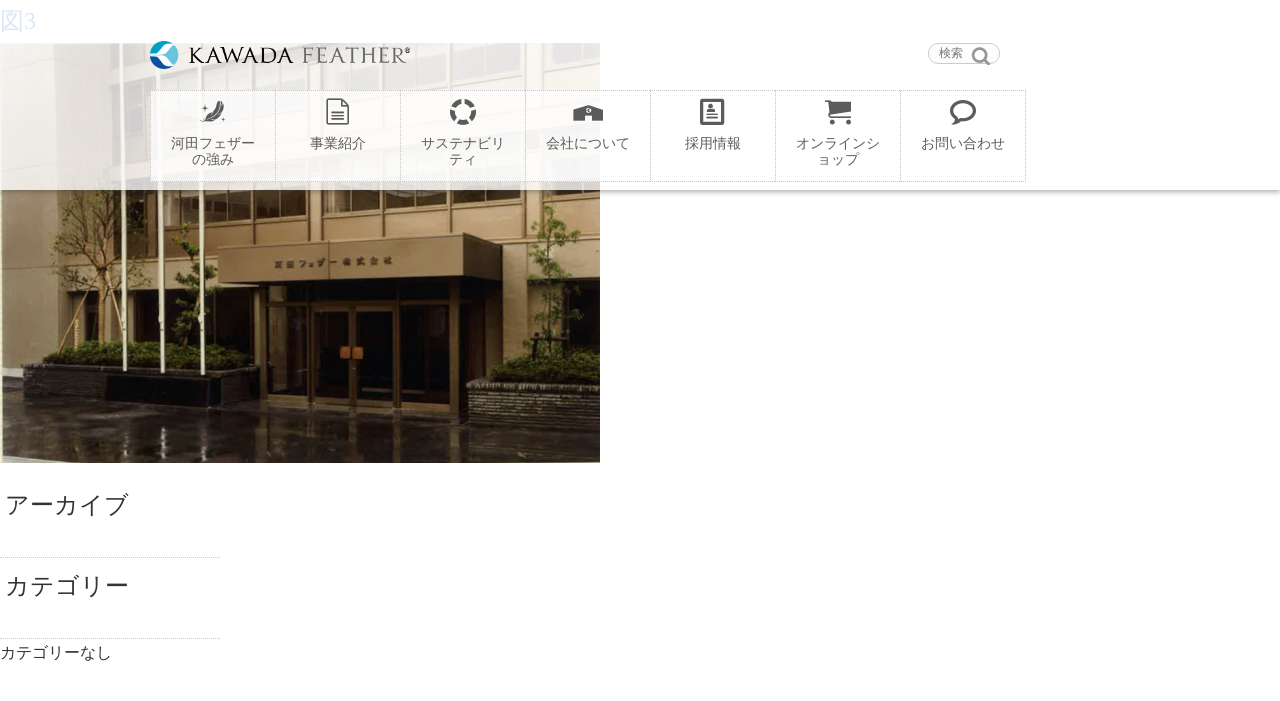

--- FILE ---
content_type: text/html; charset=UTF-8
request_url: https://kwd.jp/content/about/history/%E5%9B%B33/
body_size: 7093
content:
<!doctype html>
<html lang="ja">
<head prefix="og: http://ogp.me/ns# website: http://ogp.me/ns/website#">
<meta charset="utf-8">

<meta name="description" content="" />
<meta property="og:title" content="図3 | 河田フェザー株式会社" />
<meta property="og:description" content="" />
<meta property="og:site_name" content="河田フェザー株式会社" />
<meta property="og:image" content="/ogp.png" />
<meta property="og:url" content="https://kwd.jp/content/about/history/%E5%9B%B33/" />
<meta property="og:type" content="article">
<!--- viewport --->
<script src="/js/viewport.js"></script>
<meta name="format-detection" content="telephone=no">
<meta name="description" content="河田フェザー株式会社では日本唯一の羽毛素材メーカーとして真羽毛（しんうもう）、つまり混じりけのない「本物の羽毛」を扱っています。今では世界に15％程度しかない長期飼育の羽毛を長年丁寧に集めており、羽毛を知り尽くした羽毛メーカーだからこそできるダントツ品質の羽毛製品を作り出しています。">
<meta name="keywords" content="河田フェザー株式会社,羽毛布団,羽毛製品,カワダダウン">
<!--- favicon --->


<link rel="shortcut icon" href="/favicon.ico">
<link href="/css/smp.css?1769017607" rel="stylesheet" type="text/css" media="only screen and (max-device-width:720px)">
<link href="/css/main.css?1769017607" rel="stylesheet" type="text/css" media="print,screen and (min-device-width:721px)">
    <link href="/css/fontmain2.css?1769017607" rel="stylesheet" type="text/css" media="print,screen and (min-device-width:721px)">
    <link href="/css/fontmain3.css?1769017607" rel="stylesheet" type="text/css">
    <link href="/css/smp320.css?1769017607" rel="stylesheet" type="text/css" media="only screen and (max-device-width:320px)">
<script src="/js/jquery-1.11.2.min.js"></script>
<script src="/js/drawer.min.js"></script>
<script src="/js/iscroll.min.js"></script>
<script src="/js/jquery.inview.js"></script>
<script src="/js/common.js?1769017607"></script>
<!--[if lt IE 9]>
<script src="/js/html5.js"></script>
<link href="/css/main.css?1769017607" rel="stylesheet" type="text/css" media="print,screen">
<![endif]-->
<script type="text/javascript" src="//webfonts.sakura.ne.jp/js/sakura.js"></script>

<script async src="https://www.googletagmanager.com/gtag/js?id=UA-69907051-1"></script>
<script>
  window.dataLayer = window.dataLayer || [];
  function gtag(){dataLayer.push(arguments);}
  gtag('js', new Date());

  gtag('config', 'UA-69907051-1');
</script>

 

		<!-- All in One SEO 4.2.0 -->
		<title>図3 | 河田フェザー株式会社</title>
		<meta name="robots" content="max-image-preview:large" />
		<link rel="canonical" href="https://kwd.jp/content/about/history/%e5%9b%b33/" />
		<meta property="og:locale" content="ja_JP" />
		<meta property="og:site_name" content="河田フェザー株式会社" />
		<meta property="og:type" content="article" />
		<meta property="og:title" content="図3 | 河田フェザー株式会社" />
		<meta property="og:url" content="https://kwd.jp/content/about/history/%e5%9b%b33/" />
		<meta property="og:image" content="https://kwd.co.jp/content/wp-content/uploads/2017/10/ogp.png" />
		<meta property="og:image:secure_url" content="https://kwd.co.jp/content/wp-content/uploads/2017/10/ogp.png" />
		<meta property="article:published_time" content="2020-08-27T02:34:08+00:00" />
		<meta property="article:modified_time" content="2020-08-27T02:34:08+00:00" />
		<meta name="twitter:card" content="summary" />
		<meta name="twitter:title" content="図3 | 河田フェザー株式会社" />
		<meta name="twitter:image" content="http://kwd.co.jp/content/wp-content/uploads/2017/10/ogp.png" />
		<meta name="google" content="nositelinkssearchbox" />
		<script type="application/ld+json" class="aioseo-schema">
			{"@context":"https:\/\/schema.org","@graph":[{"@type":"WebSite","@id":"https:\/\/kwd.jp\/content\/#website","url":"https:\/\/kwd.jp\/content\/","name":"\u6cb3\u7530\u30d5\u30a7\u30b6\u30fc\u682a\u5f0f\u4f1a\u793e","description":"\u30c0\u30a6\u30f3\u30b8\u30e3\u30b1\u30c3\u30c8\u3084\u7fbd\u6bdb\u3075\u3068\u3093\u306a\u3069\u3002\u8efd\u304f\u3066\u6e29\u304b\u3044\u7fbd\u6bdb\u539f\u6599\u3092\u5b89\u5fc3\u3057\u3066\u4f7f\u3063\u3066\u3044\u305f\u3060\u3051\u308b\u3088\u3046\u306b\u30db\u30b3\u30ea\u3084\u30a2\u30ab\u306a\u3069\u3092\u304d\u308c\u3044\u306b\u53d6\u308a\u9664\u3044\u3066\u7cbe\u88fd\u3057\u3066\u3044\u308b\u306e\u304c\u3001\u6cb3\u7530\u30d5\u30a7\u30b6\u30fc\u682a\u5f0f\u4f1a\u793e\u3067\u3059\u3002","inLanguage":"ja","publisher":{"@id":"https:\/\/kwd.jp\/content\/#organization"}},{"@type":"Organization","@id":"https:\/\/kwd.jp\/content\/#organization","name":"\u6cb3\u7530\u30d5\u30a7\u30b6\u30fc\u682a\u5f0f\u4f1a\u793e","url":"https:\/\/kwd.jp\/content\/"},{"@type":"BreadcrumbList","@id":"https:\/\/kwd.jp\/content\/about\/history\/%e5%9b%b33\/#breadcrumblist","itemListElement":[{"@type":"ListItem","@id":"https:\/\/kwd.jp\/content\/#listItem","position":1,"item":{"@type":"WebPage","@id":"https:\/\/kwd.jp\/content\/","name":"\u30db\u30fc\u30e0","description":"\u30c0\u30a6\u30f3\u30b8\u30e3\u30b1\u30c3\u30c8\u3084\u7fbd\u6bdb\u3075\u3068\u3093\u306a\u3069\u3002\u8efd\u304f\u3066\u6e29\u304b\u3044\u7fbd\u6bdb\u539f\u6599\u3092\u5b89\u5fc3\u3057\u3066\u4f7f\u3063\u3066\u3044\u305f\u3060\u3051\u308b\u3088\u3046\u306b\u30db\u30b3\u30ea\u3084\u30a2\u30ab\u306a\u3069\u3092\u304d\u308c\u3044\u306b\u53d6\u308a\u9664\u3044\u3066\u7cbe\u88fd\u3057\u3066\u3044\u308b\u306e\u304c\u3001\u6cb3\u7530\u30d5\u30a7\u30b6\u30fc\u682a\u5f0f\u4f1a\u793e\u3067\u3059\u3002","url":"https:\/\/kwd.jp\/content\/"},"nextItem":"https:\/\/kwd.jp\/content\/about\/history\/%e5%9b%b33\/#listItem"},{"@type":"ListItem","@id":"https:\/\/kwd.jp\/content\/about\/history\/%e5%9b%b33\/#listItem","position":2,"item":{"@type":"WebPage","@id":"https:\/\/kwd.jp\/content\/about\/history\/%e5%9b%b33\/","name":"\u56f33","url":"https:\/\/kwd.jp\/content\/about\/history\/%e5%9b%b33\/"},"previousItem":"https:\/\/kwd.jp\/content\/#listItem"}]},{"@type":"Person","@id":"https:\/\/kwd.jp\/content\/author\/writer_kwd\/#author","url":"https:\/\/kwd.jp\/content\/author\/writer_kwd\/","name":"writer_kwd","image":{"@type":"ImageObject","@id":"https:\/\/kwd.jp\/content\/about\/history\/%e5%9b%b33\/#authorImage","url":"https:\/\/secure.gravatar.com\/avatar\/a1deb93036561891e50355013ac972dc?s=96&d=mm&r=g","width":96,"height":96,"caption":"writer_kwd"}},{"@type":"ItemPage","@id":"https:\/\/kwd.jp\/content\/about\/history\/%e5%9b%b33\/#itempage","url":"https:\/\/kwd.jp\/content\/about\/history\/%e5%9b%b33\/","name":"\u56f33 | \u6cb3\u7530\u30d5\u30a7\u30b6\u30fc\u682a\u5f0f\u4f1a\u793e","inLanguage":"ja","isPartOf":{"@id":"https:\/\/kwd.jp\/content\/#website"},"breadcrumb":{"@id":"https:\/\/kwd.jp\/content\/about\/history\/%e5%9b%b33\/#breadcrumblist"},"datePublished":"2020-08-27T02:34:08+09:00","dateModified":"2020-08-27T02:34:08+09:00"}]}
		</script>
		<!-- All in One SEO -->

<link rel='dns-prefetch' href='//webfonts.sakura.ne.jp' />
<link rel="alternate" type="application/rss+xml" title="河田フェザー株式会社 &raquo; フィード" href="https://kwd.jp/content/feed/" />
<link rel="alternate" type="application/rss+xml" title="河田フェザー株式会社 &raquo; コメントフィード" href="https://kwd.jp/content/comments/feed/" />
<link rel='stylesheet' id='wp-block-library-css' href='https://kwd.jp/content/wp-includes/css/dist/block-library/style.min.css?ver=6.1.9' type='text/css' media='all' />
<link rel='stylesheet' id='classic-theme-styles-css' href='https://kwd.jp/content/wp-includes/css/classic-themes.min.css?ver=1' type='text/css' media='all' />
<style id='global-styles-inline-css' type='text/css'>
body{--wp--preset--color--black: #000000;--wp--preset--color--cyan-bluish-gray: #abb8c3;--wp--preset--color--white: #ffffff;--wp--preset--color--pale-pink: #f78da7;--wp--preset--color--vivid-red: #cf2e2e;--wp--preset--color--luminous-vivid-orange: #ff6900;--wp--preset--color--luminous-vivid-amber: #fcb900;--wp--preset--color--light-green-cyan: #7bdcb5;--wp--preset--color--vivid-green-cyan: #00d084;--wp--preset--color--pale-cyan-blue: #8ed1fc;--wp--preset--color--vivid-cyan-blue: #0693e3;--wp--preset--color--vivid-purple: #9b51e0;--wp--preset--gradient--vivid-cyan-blue-to-vivid-purple: linear-gradient(135deg,rgba(6,147,227,1) 0%,rgb(155,81,224) 100%);--wp--preset--gradient--light-green-cyan-to-vivid-green-cyan: linear-gradient(135deg,rgb(122,220,180) 0%,rgb(0,208,130) 100%);--wp--preset--gradient--luminous-vivid-amber-to-luminous-vivid-orange: linear-gradient(135deg,rgba(252,185,0,1) 0%,rgba(255,105,0,1) 100%);--wp--preset--gradient--luminous-vivid-orange-to-vivid-red: linear-gradient(135deg,rgba(255,105,0,1) 0%,rgb(207,46,46) 100%);--wp--preset--gradient--very-light-gray-to-cyan-bluish-gray: linear-gradient(135deg,rgb(238,238,238) 0%,rgb(169,184,195) 100%);--wp--preset--gradient--cool-to-warm-spectrum: linear-gradient(135deg,rgb(74,234,220) 0%,rgb(151,120,209) 20%,rgb(207,42,186) 40%,rgb(238,44,130) 60%,rgb(251,105,98) 80%,rgb(254,248,76) 100%);--wp--preset--gradient--blush-light-purple: linear-gradient(135deg,rgb(255,206,236) 0%,rgb(152,150,240) 100%);--wp--preset--gradient--blush-bordeaux: linear-gradient(135deg,rgb(254,205,165) 0%,rgb(254,45,45) 50%,rgb(107,0,62) 100%);--wp--preset--gradient--luminous-dusk: linear-gradient(135deg,rgb(255,203,112) 0%,rgb(199,81,192) 50%,rgb(65,88,208) 100%);--wp--preset--gradient--pale-ocean: linear-gradient(135deg,rgb(255,245,203) 0%,rgb(182,227,212) 50%,rgb(51,167,181) 100%);--wp--preset--gradient--electric-grass: linear-gradient(135deg,rgb(202,248,128) 0%,rgb(113,206,126) 100%);--wp--preset--gradient--midnight: linear-gradient(135deg,rgb(2,3,129) 0%,rgb(40,116,252) 100%);--wp--preset--duotone--dark-grayscale: url('#wp-duotone-dark-grayscale');--wp--preset--duotone--grayscale: url('#wp-duotone-grayscale');--wp--preset--duotone--purple-yellow: url('#wp-duotone-purple-yellow');--wp--preset--duotone--blue-red: url('#wp-duotone-blue-red');--wp--preset--duotone--midnight: url('#wp-duotone-midnight');--wp--preset--duotone--magenta-yellow: url('#wp-duotone-magenta-yellow');--wp--preset--duotone--purple-green: url('#wp-duotone-purple-green');--wp--preset--duotone--blue-orange: url('#wp-duotone-blue-orange');--wp--preset--font-size--small: 13px;--wp--preset--font-size--medium: 20px;--wp--preset--font-size--large: 36px;--wp--preset--font-size--x-large: 42px;--wp--preset--spacing--20: 0.44rem;--wp--preset--spacing--30: 0.67rem;--wp--preset--spacing--40: 1rem;--wp--preset--spacing--50: 1.5rem;--wp--preset--spacing--60: 2.25rem;--wp--preset--spacing--70: 3.38rem;--wp--preset--spacing--80: 5.06rem;}:where(.is-layout-flex){gap: 0.5em;}body .is-layout-flow > .alignleft{float: left;margin-inline-start: 0;margin-inline-end: 2em;}body .is-layout-flow > .alignright{float: right;margin-inline-start: 2em;margin-inline-end: 0;}body .is-layout-flow > .aligncenter{margin-left: auto !important;margin-right: auto !important;}body .is-layout-constrained > .alignleft{float: left;margin-inline-start: 0;margin-inline-end: 2em;}body .is-layout-constrained > .alignright{float: right;margin-inline-start: 2em;margin-inline-end: 0;}body .is-layout-constrained > .aligncenter{margin-left: auto !important;margin-right: auto !important;}body .is-layout-constrained > :where(:not(.alignleft):not(.alignright):not(.alignfull)){max-width: var(--wp--style--global--content-size);margin-left: auto !important;margin-right: auto !important;}body .is-layout-constrained > .alignwide{max-width: var(--wp--style--global--wide-size);}body .is-layout-flex{display: flex;}body .is-layout-flex{flex-wrap: wrap;align-items: center;}body .is-layout-flex > *{margin: 0;}:where(.wp-block-columns.is-layout-flex){gap: 2em;}.has-black-color{color: var(--wp--preset--color--black) !important;}.has-cyan-bluish-gray-color{color: var(--wp--preset--color--cyan-bluish-gray) !important;}.has-white-color{color: var(--wp--preset--color--white) !important;}.has-pale-pink-color{color: var(--wp--preset--color--pale-pink) !important;}.has-vivid-red-color{color: var(--wp--preset--color--vivid-red) !important;}.has-luminous-vivid-orange-color{color: var(--wp--preset--color--luminous-vivid-orange) !important;}.has-luminous-vivid-amber-color{color: var(--wp--preset--color--luminous-vivid-amber) !important;}.has-light-green-cyan-color{color: var(--wp--preset--color--light-green-cyan) !important;}.has-vivid-green-cyan-color{color: var(--wp--preset--color--vivid-green-cyan) !important;}.has-pale-cyan-blue-color{color: var(--wp--preset--color--pale-cyan-blue) !important;}.has-vivid-cyan-blue-color{color: var(--wp--preset--color--vivid-cyan-blue) !important;}.has-vivid-purple-color{color: var(--wp--preset--color--vivid-purple) !important;}.has-black-background-color{background-color: var(--wp--preset--color--black) !important;}.has-cyan-bluish-gray-background-color{background-color: var(--wp--preset--color--cyan-bluish-gray) !important;}.has-white-background-color{background-color: var(--wp--preset--color--white) !important;}.has-pale-pink-background-color{background-color: var(--wp--preset--color--pale-pink) !important;}.has-vivid-red-background-color{background-color: var(--wp--preset--color--vivid-red) !important;}.has-luminous-vivid-orange-background-color{background-color: var(--wp--preset--color--luminous-vivid-orange) !important;}.has-luminous-vivid-amber-background-color{background-color: var(--wp--preset--color--luminous-vivid-amber) !important;}.has-light-green-cyan-background-color{background-color: var(--wp--preset--color--light-green-cyan) !important;}.has-vivid-green-cyan-background-color{background-color: var(--wp--preset--color--vivid-green-cyan) !important;}.has-pale-cyan-blue-background-color{background-color: var(--wp--preset--color--pale-cyan-blue) !important;}.has-vivid-cyan-blue-background-color{background-color: var(--wp--preset--color--vivid-cyan-blue) !important;}.has-vivid-purple-background-color{background-color: var(--wp--preset--color--vivid-purple) !important;}.has-black-border-color{border-color: var(--wp--preset--color--black) !important;}.has-cyan-bluish-gray-border-color{border-color: var(--wp--preset--color--cyan-bluish-gray) !important;}.has-white-border-color{border-color: var(--wp--preset--color--white) !important;}.has-pale-pink-border-color{border-color: var(--wp--preset--color--pale-pink) !important;}.has-vivid-red-border-color{border-color: var(--wp--preset--color--vivid-red) !important;}.has-luminous-vivid-orange-border-color{border-color: var(--wp--preset--color--luminous-vivid-orange) !important;}.has-luminous-vivid-amber-border-color{border-color: var(--wp--preset--color--luminous-vivid-amber) !important;}.has-light-green-cyan-border-color{border-color: var(--wp--preset--color--light-green-cyan) !important;}.has-vivid-green-cyan-border-color{border-color: var(--wp--preset--color--vivid-green-cyan) !important;}.has-pale-cyan-blue-border-color{border-color: var(--wp--preset--color--pale-cyan-blue) !important;}.has-vivid-cyan-blue-border-color{border-color: var(--wp--preset--color--vivid-cyan-blue) !important;}.has-vivid-purple-border-color{border-color: var(--wp--preset--color--vivid-purple) !important;}.has-vivid-cyan-blue-to-vivid-purple-gradient-background{background: var(--wp--preset--gradient--vivid-cyan-blue-to-vivid-purple) !important;}.has-light-green-cyan-to-vivid-green-cyan-gradient-background{background: var(--wp--preset--gradient--light-green-cyan-to-vivid-green-cyan) !important;}.has-luminous-vivid-amber-to-luminous-vivid-orange-gradient-background{background: var(--wp--preset--gradient--luminous-vivid-amber-to-luminous-vivid-orange) !important;}.has-luminous-vivid-orange-to-vivid-red-gradient-background{background: var(--wp--preset--gradient--luminous-vivid-orange-to-vivid-red) !important;}.has-very-light-gray-to-cyan-bluish-gray-gradient-background{background: var(--wp--preset--gradient--very-light-gray-to-cyan-bluish-gray) !important;}.has-cool-to-warm-spectrum-gradient-background{background: var(--wp--preset--gradient--cool-to-warm-spectrum) !important;}.has-blush-light-purple-gradient-background{background: var(--wp--preset--gradient--blush-light-purple) !important;}.has-blush-bordeaux-gradient-background{background: var(--wp--preset--gradient--blush-bordeaux) !important;}.has-luminous-dusk-gradient-background{background: var(--wp--preset--gradient--luminous-dusk) !important;}.has-pale-ocean-gradient-background{background: var(--wp--preset--gradient--pale-ocean) !important;}.has-electric-grass-gradient-background{background: var(--wp--preset--gradient--electric-grass) !important;}.has-midnight-gradient-background{background: var(--wp--preset--gradient--midnight) !important;}.has-small-font-size{font-size: var(--wp--preset--font-size--small) !important;}.has-medium-font-size{font-size: var(--wp--preset--font-size--medium) !important;}.has-large-font-size{font-size: var(--wp--preset--font-size--large) !important;}.has-x-large-font-size{font-size: var(--wp--preset--font-size--x-large) !important;}
.wp-block-navigation a:where(:not(.wp-element-button)){color: inherit;}
:where(.wp-block-columns.is-layout-flex){gap: 2em;}
.wp-block-pullquote{font-size: 1.5em;line-height: 1.6;}
</style>
<link rel='stylesheet' id='contact-form-7-css' href='https://kwd.jp/content/wp-content/plugins/contact-form-7/includes/css/styles.css?ver=5.7.7' type='text/css' media='all' />
<link rel='stylesheet' id='contact-form-7-confirm-css' href='https://kwd.jp/content/wp-content/plugins/contact-form-7-add-confirm/includes/css/styles.css?ver=5.1' type='text/css' media='all' />
<script type='text/javascript' src='https://kwd.jp/content/wp-includes/js/jquery/jquery.min.js?ver=3.6.1' id='jquery-core-js'></script>
<script type='text/javascript' src='https://kwd.jp/content/wp-includes/js/jquery/jquery-migrate.min.js?ver=3.3.2' id='jquery-migrate-js'></script>
<script type='text/javascript' src='//webfonts.sakura.ne.jp/js/sakurav3.js?fadein=0&#038;ver=3.1.0' id='typesquare_std-js'></script>
<script type='text/javascript' id='wp-statistics-tracker-js-extra'>
/* <![CDATA[ */
var WP_Statistics_Tracker_Object = {"hitRequestUrl":"https:\/\/kwd.jp\/content\/wp-json\/wp-statistics\/v2\/hit?wp_statistics_hit_rest=yes&track_all=1&current_page_type=page&current_page_id=2733&search_query&page_uri=L2Fib3V0L2hpc3RvcnkvJUU1JTlCJUIzMy8","keepOnlineRequestUrl":"https:\/\/kwd.jp\/content\/wp-json\/wp-statistics\/v2\/online?wp_statistics_hit_rest=yes&track_all=1&current_page_type=page&current_page_id=2733&search_query&page_uri=L2Fib3V0L2hpc3RvcnkvJUU1JTlCJUIzMy8","option":{"dntEnabled":"1","cacheCompatibility":""}};
/* ]]> */
</script>
<script type='text/javascript' src='https://kwd.jp/content/wp-content/plugins/wp-statistics/assets/js/tracker.js?ver=6.1.9' id='wp-statistics-tracker-js'></script>
<link rel="https://api.w.org/" href="https://kwd.jp/content/wp-json/" /><link rel="alternate" type="application/json" href="https://kwd.jp/content/wp-json/wp/v2/media/2733" /><link rel="EditURI" type="application/rsd+xml" title="RSD" href="https://kwd.jp/content/xmlrpc.php?rsd" />
<link rel="wlwmanifest" type="application/wlwmanifest+xml" href="https://kwd.jp/content/wp-includes/wlwmanifest.xml" />
<link rel='shortlink' href='https://kwd.jp/content/?p=2733' />
<link rel="alternate" type="application/json+oembed" href="https://kwd.jp/content/wp-json/oembed/1.0/embed?url=https%3A%2F%2Fkwd.jp%2Fcontent%2Fabout%2Fhistory%2F%25e5%259b%25b33%2F" />
<link rel="alternate" type="text/xml+oembed" href="https://kwd.jp/content/wp-json/oembed/1.0/embed?url=https%3A%2F%2Fkwd.jp%2Fcontent%2Fabout%2Fhistory%2F%25e5%259b%25b33%2F&#038;format=xml" />
<script type="text/javascript">
	window._se_plugin_version = '8.1.9';
</script>
<!-- Analytics by WP Statistics v14.1.6.2 - https://wp-statistics.com/ -->
</head>

<body class="attachment attachment-template-default attachmentid-2733 attachment-png drawer drawer--top" id="wp">
<header id="top-head">
	<div class="inner">
	<nav>
		<div id="mobile-head">
			<h1 class="logo"><a href="/">KAWADA FEATHER &reg;</a></h1>
				<button type="button" class="drawer-toggle drawer-hamburger">
 		 <span class="sr-only">toggle navigation</span>
  		<span class="drawer-hamburger-icon"></span>
				</button>
			<nav class="cf" role="navigation">
				<nav id="nav_icon-nav-id" class="icon-nav top-nav submenu_close">
	<ul class="top-menu">

		<li><a id="nav_strengths"><span class="icon-umou"></span><em>河田フェザーの強み</em></a>
			<ul id="menu-nav_strengths" class="sub-menu load-fade">
				<li><a href="https://kwd.jp/content/quality/environment/"><em>羽毛精製に最適な水と気候</em></a></li>
				<li><a href="https://kwd.jp/content/quality/technology/"><em>河田の独自技術</em></a></li>
				<li><a href="https://kwd.jp/content/quality/performance/"><em>羽毛に機能性をプラス</em></a></li>
				<li><a href="https://kwd.jp/content/quality/inspection/"><em>適正な品質管理</em></a></li>
				<li><a href="https://kwd.jp/content/quality/trace/"><em>トレーサビリティ</em></a></li>
			</ul>
		</li>

		<li><a id="nav_business-introduction"><span class="icon-file-text2"></span><em>事業紹介</em></a>
			<ul id="menu-nav_business-introduction" class="sub-menu load-fade">
				<li><a href="https://kwd.jp/content/quality/"><em>KAWADA DOWNの精製・販売</em></a></li>
				<li><a href="https://kwd.jp/recycle/"><em>羽毛リサイクル</em></a></li>
				<li><a href="https://kwd.jp/content/bedding/reform/"><em>羽毛ふとんのリフォーム</em></a></li>
				<li><a href="https://kwd.jp/content/bedding/"><em>羽毛ふとんの製造</em></a></li>
				<li><a href="https://kawada.shop"><em>オリジナル寝具の販売</em></a></li>
				<li><a href="https://kwd.world"><em>オリジナルアパレル製品の販売</em></a></li>
			</ul>
		</li>

		<li><a id="nav_sustainability"><span class="icon-spinner4"></span><em>サステナビリティ</em></a>
			<ul id="menu-nav_sustainability" class="sub-menu load-fade">
				<li><a href="https://kwd.jp/content/abount/sdgs/"><em>SDGs</em></a></li>
				<li><a href="https://kwd.jp/content/health/"><em>健康経営</em></a></li>
			</ul>
		</li>
		
		<li><a id="nav_company-introduction"><span class="icon-kaisya3"></span><em>会社について</em></a>
			<ul id="menu-nav_company-introduction" class="sub-menu load-fade">
				<li><a href="https://kwd.jp/content/news/"><em>新着情報</em></a></li>
				<li><a href="https://kwd.jp/content/about/"><em>会社概要</em></a></li>
				<li><a href="https://kwd.jp/content/history/"><em>沿革</em></a></li>
				<li><a href="https://kwd.jp/content/message/"><em>トップメッセージ</em></a></li></li>
			</ul>
		</li>

		<li><a href="https://kwd.jp/content/recruit-info/"><span class="icon-profile"></span><em>採用情報</em></a></li>

		<li><a id="nav_onlineshop"><span class="icon-cart"></span><em>オンラインショップ</em></a>
			<ul id="menu-nav_onlineshop" class="sub-menu load-fade">
				<li><a href="https://kawada.shop"><em>KAWADA ONLINE SHOP（羽毛ふとん）</em></a></li>
				<li><a href="https://kwd.world"><em>KWD（アパレル）</em></a></li>
			</ul>
		</li>

		<li><a href="https://kwd.jp/content/inquiry/"><span class="icon-bubble2"></span><em>お問い合わせ</em></a></li>
	</ul>
</nav>
			</nav>
		</div>	
		<div class="searchbox pc-br">
				<form method="get" id="searchform" action="https://kwd.jp/content/">
					<input type="text" placeholder="検索" name="s" id="s">
					<input type="submit" id="searchsubmit" value="">
				</form>
			</div>
			<!--<div class="eng-ja"><a href="#">English</a></div>-->
		</nav>
	</div>
</header>
			<!-- main -->
			<div id="main">
			
										<div id="post-2733" class="post-2733 attachment type-attachment status-inherit hentry">
							
							<h2><a href="https://kwd.jp/content/about/history/%e5%9b%b33/">図3</a></h2>
							
<p class="attachment"><a href='https://kwd.jp/content/wp-content/uploads/2020/08/c8856789ec11ab8b1013037cef6929f9.png'><img width="600" height="420" src="https://kwd.jp/content/wp-content/uploads/2020/08/c8856789ec11ab8b1013037cef6929f9-600x420.png" class="attachment-medium size-medium" alt="" decoding="async" loading="lazy" srcset="https://kwd.jp/content/wp-content/uploads/2020/08/c8856789ec11ab8b1013037cef6929f9-600x420.png 600w, https://kwd.jp/content/wp-content/uploads/2020/08/c8856789ec11ab8b1013037cef6929f9-250x175.png 250w, https://kwd.jp/content/wp-content/uploads/2020/08/c8856789ec11ab8b1013037cef6929f9-768x538.png 768w, https://kwd.jp/content/wp-content/uploads/2020/08/c8856789ec11ab8b1013037cef6929f9.png 883w" sizes="(max-width: 600px) 100vw, 600px" /></a></p>
							
														
						</div>
								</div>
			<!-- /main -->
<div class="unit-b">
<nav class="sidenav">

			<div id="archives-2" class="widget widget_archive"><h2 class="widgettitle">アーカイブ</h2>

			<ul>
							</ul>

			</div><div id="categories-2" class="widget widget_categories"><h2 class="widgettitle">カテゴリー</h2>

			<ul>
				<li class="cat-item-none">カテゴリーなし</li>			</ul>

			</div>	

</nav>
</div></section>
<!-- /container -->


<section class="wrap" id="inq">
	<div class="inq-wrap">
		<h2 class="copy-inq">お問い合わせ</h2>
		<div class="top-inq-box">
			<p><span class="medium-font"><a href="/content/inquiry/" class="more_footer">お問い合わせフォーム <span class="icon-arrow-right"></span></a></span></p><br />
			<span class="small-font">
古物営業法の規定に基づく表示<br>
名称：河田フェザー株式会社<br>
許可公安委員会：三重県公安委員会<br>
許可証番号：第551300184500号<br></span></p>
		</div>
	</div>
</section>
<footer class="footer">
<div class="pagetop"><a href="#"><span class="icon-arrow-up"></span><br>PAGE TOP</a></div>
	<nav class="foot-nav cf">
		<ul>
	<li><a href="/"><span class="icon-home"></span><em>トップページ</em></a></li>

	<li>
		<span class="icon-umou"></span><em>河田フェザーの強み</em>
		<ul>
			<li><a href="https://kwd.jp/content/quality/environment/"><em>羽毛精製に最適な水と気候</em></a></li>
			<li><a href="https://kwd.jp/content/quality/technology/"><em>河田の独自技術</em></a></li>
			<li><a href="https://kwd.jp/content/quality/performance/"><em>羽毛に機能性をプラス</em></a></li>
			<li><a href="https://kwd.jp/content/quality/inspection/"><em>適正な品質管理</em></a></li>
			<li><a href="https://kwd.jp/content/quality/trace/"><em>トレーサビリティ</em></a></li>
		</ul>
	</li>
</ul>

<ul>
	<li>
		<span class="icon-file-text2"></span><em>事業紹介</em>
		<ul>
			<li><a href="https://kwd.jp/content/quality/"><em>KAWADA DOWNの精製・販売</em></a></li>
			<li><a href="https://kwd.jp/recycle/"><em>羽毛リサイクル</em></a></li>
			<li><a href="https://kwd.jp/content/bedding/reform/"><em>羽毛ふとんのリフォーム</em></a></li>
			<li><a href="https://kwd.jp/content/bedding/"><em>羽毛ふとんの製造</em></a></li>
			<li><a href="https://kawada.shop"><em>オリジナル寝具の販売</em></a></li>
			<li><a href="https://kwd.world"><em>オリジナルアパレル製品の販売</em></a></li>
		</ul>
	</li>
</ul>

<ul>
	<li>
		<a href="https://kwd.jp/content/abount/sdgs/"><span class="icon-spinner4"></span><em>サステナビリティ</em></a>
	</li>
	<li>
		<span class="icon-kaisya3"></span><em>会社について</em>
		<ul>
			<li><a href="https://kwd.jp/content/news/"><em>新着情報</em></a></li>
			<li><a href="https://kwd.jp/content/about/"><em>会社概要</em></a></li>
			<li><a href="https://kwd.jp/content/history/"><em>沿革</em></a></li>
			<li><a href="https://kwd.jp/content/message/"><em>トップメッセージ</em></a></li></li>
		</ul>
	</li>
</ul>

<ul>
	<li>
		<a href="https://kwd.jp/content/recruit-info/"><span class="icon-profile"></span><em>採用情報</em></a>
	</li>

	<li>
		<span class="icon-cart"></span><em>オンラインショップ</em>
		<ul>
			<li><a href="https://kawada.shop"><em>KAWADA ONLINE SHOP</em></a></li>
			<li><a href="https://kwd.world"><em>KWD</em></a></li>
		</ul>
	</li>
	<li><a href="https://kwd.jp/en/">EN</a></li>
	<li><a href="https://kwd.jp/cn/">CN</a></li>
</ul>
	</nav>

	<div class="dict-snsIcon">
		<ul>
			<li>
				<a href="https://www.instagram.com/kwdfeather_official/" class="icon_instagram"><img src="/images/common/sns_icon/Instagram_Glyph_White.png" alt="Instagram" /></a>
			</li>
			<li>
				<a href="https://twitter.com/Kawadafeather" class="icon_twitter"><img src="/images/common/sns_icon/logo-black.png" alt="X" /></a>
			</li>
			<li>
				<a href="https://page.line.me/792bowwp?openQrModal=true" class="icon_LINE"><img src="/images/common/sns_icon/LINE_Brand_icon.png" alt="LINE" /></a>
			</li>
			<li>
				<a href="https://www.facebook.com/KAWADAfeather.official" class="icon_Facebook"><img src="/images/common/sns_icon/Facebook_Logo_Secondary.png" alt="Facebook" /></a>
			</li>
			<li>
				<a href="https://www.youtube.com/channel/UCm-JkVZgQrwKA0ElUP5uIwA" class="icon_Youtube"><img src="/images/common/sns_icon/youtube_social_icon_red.png" alt="Youtube" /></a>
			</li>
		</ul>
	</div>

<div class="copyright">Copyright &copy; Kawada Feather Co., Ltd. All rights reserved.</div>
</footer>
<script type='text/javascript' src='https://kwd.jp/content/wp-content/plugins/contact-form-7/includes/swv/js/index.js?ver=5.7.7' id='swv-js'></script>
<script type='text/javascript' id='contact-form-7-js-extra'>
/* <![CDATA[ */
var wpcf7 = {"api":{"root":"https:\/\/kwd.jp\/content\/wp-json\/","namespace":"contact-form-7\/v1"}};
/* ]]> */
</script>
<script type='text/javascript' src='https://kwd.jp/content/wp-content/plugins/contact-form-7/includes/js/index.js?ver=5.7.7' id='contact-form-7-js'></script>
<script type='text/javascript' src='https://kwd.jp/content/wp-includes/js/jquery/jquery.form.min.js?ver=4.3.0' id='jquery-form-js'></script>
<script type='text/javascript' src='https://kwd.jp/content/wp-content/plugins/contact-form-7-add-confirm/includes/js/scripts.js?ver=5.1' id='contact-form-7-confirm-js'></script>
</body>

<script type="text/javascript" src="/js/common_smp_nav.js" media="only screen and (max-device-width:720px)"></script>

</html>

--- FILE ---
content_type: text/css
request_url: https://kwd.jp/css/main.css?1769017607
body_size: 67779
content:
@charset "utf-8";
/* CSS Document */
/*--------------------------------------------------------------------------------------------------------------reset-*/

html, body, div, span, object, iframe,
h1, h2, h3, h4, h5, h6, p, blockquote, pre,
abbr, address, cite, code,
del, dfn, em, img, ins, kbd, q, samp,
small, strong, sub, sup, var,
b, i, form,
dl, dt, dd, ol, ul, li,
fieldset, legend,
table, caption, tbody, tfoot, thead, tr, th,
article, aside, dialog, figure, footer, header,
hgroup, menu, nav, section,
time, mark, audio, video {
	margin: 0;
	padding: 0;
	border: 0;
	outline: 0;
	vertical-align: baseline;
}
article, aside, dialog, figure, footer, header,
hgroup, nav, section {
	display:block;
}
nav ul {
	list-style: none;
}
blockquote, q {
	quotes:none;
}
table{border-collapse:collapse;}
blockquote:before, blockquote:after,
q:before, q:after {
	content:'';
	content:none;
}
em{ font-style:normal;}
a{
	text-decoration: none;
	color: rgba(74,137,200,1);
}
a:hover{
	text-decoration: underline;
}
a.newtab{
	font-family: "ヒラギノ角ゴ Pro W3", "Hiragino Kaku Gothic Pro", "メイリオ", Meiryo, Osaka, "ＭＳ Ｐゴシック", "MS PGothic", sans-serif;
	color:rgba(255,255,255,1);
	border: rgba(74,137,200,1) 1px solid;
	padding: 1px 15px 1px;
	margin: 1em 0;
	font-size:14px;
	display: inline-block;
	font-weight: normal;
	border-radius: 3px;
	-webkit-transition: .35s ease-in-out;
	-moz-transition: .35s ease-in-out;
	transition: .35s ease-in-out;
	background-color:rgba(74,137,200,1);
}
a.newtab:hover{
	border: rgba(74,137,200,1) 1px solid;
	background-color:rgba(255,255,255,1);
	color:rgba(74,137,200,1);
	text-decoration:none;
}
a.newtab:after{
	content:'\ea7e';
	font-family:'icomoon';
	padding-left:5px;
}
th{font-style:normal; font-weight:normal; text-align:left;}
h4{
	padding-bottom: 0.8em;
}
h4.bluedot:before{
	content:'◎ ';
	color:rgba(69,146,203,.6);
}
/*===============================================

SETTING

=============================================== */
body{
	margin: 0;
	padding: 0;
	overflow-x: hidden;
	font-family: "Times New Roman", "游明朝", YuMincho, "ヒラギノ明朝 ProN W3", "Hiragino Mincho ProN", "HG明朝E", serif;
	color: rgba(51,51,51,1);
	line-height: 1.8;
}
h2{font-weight:normal;}
h2.unith2{
	font-size: 32px;
	padding-bottom: 1.5em;
}
h2.unith2 span{
	font-size: 22px;
	padding-left: 20px;
}
h3{
	font-size: 22px;
	padding: 2.5em 0 1em;
}
/*===============================================

MENU UNIT

=============================================== */

.inner {
 width: 980px;
 margin: 0 auto;
}
.inner:after {
 content: "";
 clear: both;
 display: block;
}

/* header */
#top-head {
	top: -100px;
	position: absolute;
	width: 100%;
	margin: 100px auto 0;
/* 2024.02.15 m.uchida upd st */
	/* padding: 30px 0 10px; */
	padding: 30px 0 50px;
/* 2024.02.15 m.uchida upd ed */
	line-height: 1;
	z-index: 999;
	background-color: rgba(255,255,255,.8);
	box-shadow: 0px 2px 5px rgba(51,51,51,.4);
	backface-visibility: hidden;
	-webkit-backface-visibility: hidden;
/* 2024.02.15 m.uchida upd st */
	/* height: 100px; */
	height: 110px;
/* 2024.02.15 m.uchida upd ed */
}
body#main #top-head {
/* 2024.02.15 m.uchida upd st */
	/* height: 80px; */
	height: 110px;
/* 2024.02.15 m.uchida upd ed */
}
#top-head a,
#top-head {
	text-decoration: none;
}
#top-head .inner {
	position: relative;
/* 2024.02.15 m.uchida upd st */
	padding-bottom: 20px;
	/* padding-bottom: 40px; */
/* 2024.02.15 m.uchida upd ed  */
}
#top-head .logo a{
	float: left;
	width: 260px;
	height: 50px;
	display: block;
	background-image: url(../images/common/kawada-logo-normal.png);
	background-size: 260px;
	text-indent: 100%;
	overflow: hidden;
	white-space: nowrap;
	-webkit-transition: .5s ease-in-out;
	-moz-transition: .5s ease-in-out;
	transition: .5s ease-in-out;
	background-repeat: no-repeat;
	background-position: left center;
	
}
.drawer-nav{
	clear: both;
	margin: 0 -5px;
}
body#main .drawer-nav{
	display:none;
	top: -40px;
	width: 980px;
	margin: 0 auto;
}
#main #top-head .top-nav-cover{/*-トップページのみ-*/
	width: 100%;
	position: absolute;
	top:75px;
	opacity:0;
	visibility:hidden;
	background-color: rgba(255,255,255,0);
	-webkit-transition: .8s ease-in-out;
	-moz-transition: .8s ease-in-out;
	transition: .8s ease-in-out;
	z-index:998;
}
.drawer-nav ul{
	padding-top:5px;
}

.drawer-nav ul li span{
	display:none;
}
.drawer-nav ul li a{
	display: inline-block;
	float: left;
	text-align: center;
	padding: 15px 5px 5px;
	margin-right: 20px;
	font-size: 16px;
	color: rgba(76,76,76,1);
}
.drawer-nav ul li.hid{
	display: none;
}
.drawer-nav ul li.inst a{
	color: rgba(153,153,153,1);
	font-size: 28px;
}
.drawer-nav ul li.shopmenu a{
	margin-right: 17px;
	color: rgba(114,114,114,1);
}
.drawer-nav ul li.shopmenu a span{
	color:rgba(153,153,153,1);
}
.drawer-nav ul li a:hover{
	color: rgba(0,0,0,1) !important;
	border-bottom: 3px solid rgba(255,255,255,1);
}
.drawer-nav ul li.active a{	border-bottom: 3px solid rgba(255,255,255,1);}

.icon-nav ul {
	list-style: none;
	position: absolute;
	right: 1px;
	bottom: 35px;
}
.icon-nav ul li {
 float: left;
}
.icon-nav ul li a {
	padding: 0 8px;
	font-size: 14px;
	font-family: "ヒラギノ角ゴ Pro W3", "Hiragino Kaku Gothic Pro", "メイリオ", Meiryo, Osaka, "ＭＳ Ｐゴシック", "MS PGothic", sans-serif;
	color: rgba(51,51,51,.8);
	transition: 0.3s;
	-webkit-transition: 0.3s;
	-moz-transition: 0.3s;
}
.icon-nav ul li a:hover{
/* 2024.02.15 m.uchida upd st */
	/* color: rgba(255,255,255,1) !important; */
	/* text-shadow: 0px 0px 3px rgba(51,51,51,1); */
	/*color: rgba(0,0,0,0) !important;*/
	color: #333333 !important;
	font-weight:bold;
	cursor:pointer;
	/* 2024.02.15 m.uchida upd ed */
}
.wrp{
	width: 980px;
	margin: 0 auto;
/* 2024.02.27 m.uchida update st */
	/* padding: 400px 0 50px 0; */
	padding: 500px 0 50px 0;
/* 2024.02.27 m.uchida update ed */
}
/*-----------------------------------------------------------------*/
.eng-ja{
	display: block;
	width: 55px;
	float: right;
	text-align: center;
	padding: 0;
	margin-top: 15px;
	border-left: 1px solid rgba(204,204,204,1);
	padding-left:8px;
}
.eng-ja a{
	display: block;
	padding: 3px 0;
	border-bottom: 3px solid rgba(230,230,230,1);
}
.eng-ja a:hover{
	color: rgba(0,0,0,1) !important;
	border-bottom: 3px solid rgba(0,153,204,1);
}
/*-----------------------------------------------------------------*/
.icon-nav ul li a{
	display:inline-block;
	float:left;
	color:rgba(102,102,102,.8);
}

.icon-nav ul li a span {
	font-size: 18px;
	font-weight: normal;
	position: relative;
	padding: 2px 5px 0 0;
	vertical-align: bottom;

}

.icon-nav ul li.menu-news a{	padding: 0 10px;}
.icon-nav ul li.menu-corp a{	padding: 0 10px;}
.icon-nav ul li.menu-umou a{	padding: 0 10px;}
.icon-nav ul li.menu-shop a {
	padding: 0 10px;
	font-size: 13px;
}
.icon-nav ul li.menu-shop a b{
	font-style:normal;
	font-weight:normal;
	padding-right:5px;
}

.searchbox{
	width: 230px;
	float: right;
	margin: -20px 0 0 0;
}
.inst{
	position: absolute;
	margin-top: 0px;
	right: -40px;
	top: -3px;
	z-index: 100;
}
body#main .searchbox{
/* 2024.02.28 m.uchida update st */
	/* display:none; */
	display:block;
/* 2024.02.28 m.uchida update ed */
}
#searchform{
	position: absolute;
	margin-top: 0px;
/* 2024.02.28 m.uchida update st */
	/* right: 45px; */
	right:130px;
/* 2024.02.28 m.uchida update ed */
	top: 13px;
	z-index: 99;
}

body#main #top-head.fixed #searchform{
/* 2024.02.28 m.uchida update st */
	/* top: 8px; */
	/* right: 15px; */
	top: 15px;
	right: 220px;
/* 2024.02.28 m.uchida update ed */
}
body#main .fixed #searchform{
	position: absolute;
	right: 45px;
}
#s{
	padding: 2px 30px 2px 10px;
	width: 30px;
	-webkit-border-radius: 25px;
	-moz-border-radius: 25px;
	border-radius: 25px;
	font-size: 12px;
	background-color: rgba(253,253,253,.9);
	color: #999;
	border: #ccc 1px solid;
	font-family: "ヒラギノ角ゴ Pro W3", "Hiragino Kaku Gothic Pro", "メイリオ", Meiryo, Osaka, "ＭＳ Ｐゴシック", "MS PGothic", sans-serif;
	-webkit-transition: .35s ease-in-out;
	-moz-transition: .35s ease-in-out;
	transition: .35s ease-in-out;
}
select{	-webkit-appearance: none;}
#s:hover,#s:focus{
	width: 180px;
}

#searchsubmit{
	position: absolute;
	top: 2px;
	right: 10px;
	width: 20px;
	height: 20px;
	background-color: transparent;
	background-image: url(../images/common/search-btn.png);
	border: none;
	cursor: pointer;
}
#searchsubmit:hover{
	opacity:0.4;
}
.search_e{
	width: 240px;
	float: right;
	margin-top: -10px;
}

/*------------------------------------------------------------------*/
/* Fixed */
#top-head.fixed {
	margin-top: 0;
	top: 0;
	position: fixed;
	padding: 9px 0 2px;
/* 2024.02.15 m.uchida upd st */
	/*height: 66px;*/
		/*height:66px;*/
	height:165px;
/* 2024.02.15 m.uchida upd ed */
	background: #fff;
	background: rgba(255,255,255,1);
	transition: top 0.65s ease-in;
	-webkit-transition: top 0.65s ease-in;
	-moz-transition: top 0.65s ease-in;
}

#main #top-head.fixed{
/* 2024.02.15 m.uchida upd st */
	/* height:45px; */
	height:155px;
/* 2024.02.15 m.uchida upd ed */
}

#top-head.fixed .logo a {
	width: 270px;
	height: 30px;
	display: block;
	padding-top: 5px;
	background: url(../images/common/kawada-logo-normal.png) bottom no-repeat;
	background-size: 270px;
	margin: 0px;
}
#top-head.fixed .searchbox{
	margin: 0px 0 0 0;
}

body#main #top-head.fixed .searchbox{
	display:inherit;
	margin: 0px 0 0 0;
	right:-20px;
}

#top-head.fixed .icon-nav ul{
	bottom: 25px;
	right: 100px;
	/* [disabled]width: 500px; */
}

#top-head.fixed .icon-nav ul li a {
	padding: 0 5px 0;
	font-size: 13px;
}

#top-head.fixed .drawer-nav ul li.inst a{
	position:absolute;
	right:-15px;
	top:12px;
	color: rgba(102,102,102,.6);
}
#top-head.fixed .drawer-nav ul li.inst a i{	font-size: 28px;	color: rgba(153,153,153,1);}

#top-head.fixed #s{
	background-color: rgba(253,253,253,1);
}

#top-head.fixed #global-nav ul{
	padding: 10px 0 0 0;
}
#main #top-head.fixed #global-nav{ display:block;	top: 70px; opacity:1;}
#main #top-head.fixed #global-nav ul{	padding: 2px 0 0 0;}
#top-head.fixed #global-nav ul li a{
	padding: 3px 2px;
	color: rgba(51,51,51,1);
	font-size: 14px;
	margin-right: 22px;
}
#top-head.fixed .icon-nav ul li.socialmenu a .icon-instagram{	margin-left: -5px;}
#top-head.fixed #global-nav ul li.shopmenu a{
	margin-right:15px;
	color:rgba(102,102,102,0.8);
}
#top-head.fixed #global-nav ul li a:hover{
	border-bottom: 3px solid rgba(0,153,204,1);
}


#top-head.fixed #global-nav ul li.active a{	border-bottom: 3px solid rgba(0,153,204,1);}
/* Toggle Button */
#nav-toggle {
 display: none;
 position: absolute;
 right: 12px;
 top: 14px;
 width: 34px;
 height: 36px;
 cursor: pointer;
 z-index: 101;
}
#nav-toggle div {
 position: relative;
}
#nav-toggle span {
 display: block;
 position: absolute;
 height: 4px;
 width: 100%;
 background: #666;
 left: 0;
 -webkit-transition: .35s ease-in-out;
 -moz-transition: .35s ease-in-out;
 transition: .35s ease-in-out;
}

.head{
/* 2024.02.15 m.uchida upd st */
	/* background: url(../images/top/top-seizou.jpg) no-repeat center center; */
	background: url(../images/top/top-senbetuki.jpg) no-repeat center center;
/* 2024.02.15 m.uchida upd ed */
	background-size: cover;
	width: 100%;
/* 2024.02.15 m.uchida upd st */
	/* height: 500px; */
	height:565px;
/* 2024.02.15 m.uchida upd ed */
	position: fixed;
}
@media only screen and 
(min-device-width : 768px) and 
(max-device-width : 1024px) {
.head{
/* 2024.02.15 m.uchida upd st */
	/* background: url(../images/top/top-seizou.jpg) no-repeat center center; */
	background: url(../images/top/top-senbetuki.jpg) no-repeat center center;
/* 2024.02.15 m.uchida upd ed */
	background-size: cover;
	width: 100%;
	height: 500px;
	position: absolute;
}
}

/*-----------------------------------------------------------------------------------------*/
.head-copy{
	font-family: "リュウミン R-KL" , "游明朝", YuMincho;
	width: 980px;
/* 2024.02.15 m.uchida upd st */
	/* margin: 220px auto 0; */
	margin: 320px auto 0;
/* 2024.02.15 m.uchida upd ed */
	font-size: 46px;
	color: rgba(255,255,255,1);
	text-shadow: 0px 0px 7px rgba(0,0,0,0.7),-1px -1px 4px rgba(0,0,0,0.6), 1px 1px 7px rgba(0,0,0,0.7);
}
.head-copy span{
	font-size: 30px;
	display: block;
}
.copy{
	width: 980px;
	margin: 50px auto 0;
	font-size: 40px;
	color: rgba(255,255,255,1);
	text-shadow: 0px 0px 7px rgba(0,0,0,0.6), 1px 1px 7px rgba(0,0,0,0.6);
	line-height: 1em;
}
.copy span{
	display: block;
	font-size: 22px;
}
.copy-inq{
	width: 980px;
	font-size: 36px;
	color: rgba(255,255,255,1);
	padding: 0 0 0 20px;
}

/*===============================================

BODY

=============================================== */
.wrapper{
	width: 100%;
/* 2024.02.15 m.uchida upd st */
	/* padding-top: 560px; */
	padding-top: 600px;
/* 2024.02.15 m.uchida upd ed */
}
.wrap{
	transform: translate(0,90px);
	-webkit-transform: translate(0,90px);
	transition: 1s;
	overflow: hidden;
	-webkit-backface-visibility: hidden;
	-webkit-font-smoothing: antialiased;
}

/*--------------------------------------------------------------------------------------ヘッドのイメージを設定--*/
.head_img{
	width: 100%;
	position: absolute;
/* 2024.02.27 m.uchida update st */
	/* height: 350px; */
	height: 450px;
/* 2024.02.27 m.uchida update ed */
	left: 1px;
}
#rec .head_img{
	background: url(../images/top/top-rec.jpg) no-repeat center top;
	background-size: cover;
}

#inq .copy{}
.head_img .copy{
/* 2024.02.27 m.uchida update st */
	/* margin-top:200px; */
	margin-top:250px;
/* 2024.02.27 m.uchida update ed */
}
#dict .copy{}
#inq .head_img {
	background: url(../images/about/corporate_img.jpg) no-repeat center top;
	background-size: cover;
}
#news .copy{}
.head_img#dict {/*--辞書--*/
	background: url(../images/top/top-dic.jpg) no-repeat center top;
	background-size: cover;
}
/*.head_img.post-type-archive-dictionary,
.head_img.single-dictionary{
	background: url(../images/ED156_L.jpg) no-repeat center top;
	background-size: cover;
}*/
.head_img#news {/*--ニュース--*/
	background: url(../images/top/top-seizou.jpg) no-repeat center top;
	background-size: cover;
}
.head_img#search {/*--検索--*/
	background: url(../images/top/top-seizou.jpg) no-repeat center top;
	background-size: cover;
}
.head_img#qa {/*--qa--*/
	background: url(../images/top/qa_head.jpg) no-repeat center center;
	background-size: cover;
}

/*
post77 	羽毛のこと
post77 	羽毛品質の証
post80	羽毛精製に最適な環境
post89	英知を極めた技術
post103	羽毛に機能性をプラス
post92	品質を確かめる---------検査
post87	羽毛原料への責任-------トレース
post48	寝具のこと  
post72	品質保証のラベル
post64	羽毛ふとんのリフォーム
post74	羽毛ふとんのお手入れ
post105	会社案内------------------概要
post107	トップメッセージ
post109	沿革
post3648 サステナビリティ
post3686 サステナビリティ トップメッセージ
post117 プライバシー
post4894 健康経営
*/

.head_img.post105{/*--概要--*/
	background: url(../images/about/corporate_img.jpg) no-repeat center top;
	background-size: cover;
}
.head_img.post107{/*--トップメッセージ--*/
	background: url(../images/about/corporate_img.jpg) no-repeat center top;
	background-size: cover;
}
.head_img.post109{/*--歴史--*/
	background: url(../images/about/corporate_img.jpg) no-repeat center top;
	background-size: cover;
}

.head_img.post3648{/*--サステナビリティ--*/
	background: url(../images/about/corporate_img.jpg) no-repeat center top;
	background-size: cover;
}

.head_img.post3686{/*--サステナビリティ トップメッセージ--*/
	background: url(../images/about/corporate_img.jpg) no-repeat center top;
	background-size: cover;
}

/*.head_img.post115{
	background: url(../images/about/corporate_img.jpg) no-repeat center top;
	background-size: cover;
}*/
.head_img.post112{/*--プライバシー--*/
	background: url(../images/about/corporate_img.jpg) no-repeat center top;
	background-size: cover;
}

.head_img#inq {/*--問い合わせ--*/
	background: url(../images/top/top-seizou.jpg) no-repeat center top;
	background-size: cover;
}
.head_img#pend {/*--　ペンディング--*/
	background: url(../images/top/top-seizou.jpg) no-repeat center top;
	background-size: cover;
}
.head_img.post48{/*---寝具のこと--*/
	background: url(../images/header/header-green.jpg) no-repeat center top;
	background-size: cover;
}
.head_img.post72{/*---品質保証のラベル--*/
	background: url(../images/header/header-green.jpg) no-repeat center top;
	background-size: cover;
}
.head_img.post64{/*---羽毛ふとんのリフォーム--*/
	background: url(../images/header/header-green.jpg) no-repeat center top;
	background-size: cover;
}
.head_img.post74{/*---羽毛ふとんのお手入れ--*/
	background: url(../images/header/header-green.jpg) no-repeat center top;
	background-size: cover;
}

.head_img.post77{/*-羽毛のこと(羽毛品質の証)-*/
	background: url(../images/top/header-down.jpg) no-repeat center top;
	background-size: cover;
}
.head_img.post80{/*-羽毛精製に最適な環境-*/
	background: url(../images/header/header-sky2.jpg) no-repeat center top;
	background-size: cover;
}
.head_img.post89{/*-フロー-*/
	background: url(../images/header/header-mix.jpg) no-repeat center top;
	background-size: cover;
}
.head_img.post92{/*-品質を確かめるー-*/
	background: url(../images/header/header-check.jpg) no-repeat center top;
	background-size: cover;
}
.head_img.post87{/*-トレース-*/
	background: url(../images/top/top-seizou.jpg) no-repeat center top;
	background-size: cover;
}
.head_img.post103{/*-機能性をプラス-*/
	background: url(../images/top/header-test44.jpg) no-repeat center top;
	background-size: cover;
}
.head_img.post100{/*-KWD -*/
	background: url(../images/header/header-kwd.jpg) no-repeat center top;
	background-size: cover;
}
.head_img.post4894 { /* 健康経営 */
	background: url(../images/top/header-down.jpg) no-repeat center top;
	background-size: cover;
}


.head_img.test5{/*-T5 -*/
	background: url(../images/header/header-test5.jpg) no-repeat center top;
	background-size: cover;
}
.head_img.test4{/*-T4 -*/
	background: url(../images/top/header-test44.jpg) no-repeat center bottom;
	background-size: cover;
}

/*--------------------------------------------------------------------------------------ヘッドに対応したボディの設定--*/
.wrap.topwrap{
	width: 980px;
	padding-top: 400px;
	margin: 0 auto;
}
.wrap.dictwrap{
	width: 980px;
	padding-top: 400px;
	margin: 0 auto;
}
.wrap.newswrap{
	width: 980px;
	padding: 440px 0 50px;
	margin: 0 auto;
}
.wrap.recwrap{
	width: 980px;
	padding-top: 400px;
	margin: 0 auto;
}
.wrap.searchwrap{
	width: 980px;
	padding-top: 400px;
	margin: 0 auto;
}
.wrap.inqwrap{
	width: 980px;
/* 2024.02.27 m.uchida update st */
	/* padding-top: 400px; */
	padding-top: 500px;
/* 2024.02.27 m.uchida update ed */
	margin: 0 auto;
}

.wrap.nallowwrap,.wrap.aboutwrap{
	width: 730px;
	float: right;
	padding-bottom: 60px;
	min-height: 300px;
}
.wrap.aboutwrap.widewrap{
	width: 980px;
	float: none;
}
.wrap.widewrap{
	float: none;
}
.wrap.aboutwrap p{
	padding-bottom: 1em;
}
.wrap.qualitywrap{
	width: 980px;
	padding-top: 400px;
	margin: 0 auto;
}
.wrap.moviewrap{
	width: 980px;
	padding-top: 80px;
	margin: 0 auto;
}
.wrap.safewrap{
	width: 980px;
	padding-top: 400px;
	margin: 0 auto;
}

.wrap#inq{
	background-color: rgba(111,133,153,1);
	padding-bottom: 40px;
	clear: both;
	margin-top: 0px;
}
.wrap#map{
	padding-bottom: 0px;
	margin-bottom: -10px;
}
.mt{	opacity: 1.0;
	transform: translate(0,0); 
	-webkit-transform: translate(0,0);
}
/*-会社概要-*/
.wrap .co-wrap{
	width: 100%;
	background: url(../images/header/corporate_img.jpg) no-repeat center top;
	background-size: cover;
	height: 300px;
	padding-top: 100px;
}

/*-品質-*/
.wrap .prod-wrap{
	width: 100%;
	background: url(../images/top/top-seizou.jpg) no-repeat center top;
	background-size: cover;
	height: 300px;
	padding-top: 100px;
}
.prod_text{
	width: 580px;
	margin: 0 auto;
	padding-left: 400px;
	color: rgba(255,255,255,1);
}
.prod_unit{
	margin: 2em 0;
}
.prod{
	width: 470px;
	margin: 0 40px 20px 0;
	float: left;
	font-size: 13px;
}
.prod:nth-child(2n){margin:0 0 20px 0;}
.prod img{
	width: 470px;
	height: auto;
	display: block;
	margin: 0 0 20px;
}
/*--------------------------------------------------*/
.pro_set{
	width: 470px;
	margin: 0 40px 20px 0;
	float: left;
	font-size: 13px;
}
.pro_set.short_set{
	width: 230px;
	margin: 0 20px 20px 0;
	float: left;
	font-size: 13px;
}
.pro_set:nth-child(2n){margin:0 0 20px 0;}
.pro_set.short_set:nth-child(2n){margin:0 20px 20px 0;}
.pro_set.short_set:nth-child(3n){margin:0 20px 20px 0;}
.pro_set.short_set:nth-child(4n){margin:0 0px 20px 0;}
.pro_set1{
	width: 470px;
	background: url(../images/top/header-kwd.jpg) no-repeat left top;
	background-size: cover;
	height: 180px;
	padding-top: 100px;
	position: relative;
	margin-bottom: 8px;
}
.pro_set2{
	width: 470px;
	background: url(../images/top/top-mt.jpg) no-repeat center top;
	background-size: cover;
	height: 180px;
	padding-top: 100px;
	position: relative;
	margin-bottom: 8px;
}
.pro_set3{
	width: 470px;
	background: url(../images/top/top-tec.jpg)  no-repeat center top;
	background-size: cover;
	height: 180px;
	padding-top: 100px;
	position: relative;
	margin-bottom: 8px;
}
.pro_set4{
	width: 470px;
	background: url(../images/top/top-lab2.jpg) no-repeat center top;
	background-size: cover;
	height: 180px;
	padding-top: 100px;
	position: relative;
	margin-bottom: 8px;
}
.pro_set5{
	width: 470px;
	background: url(../images/top/top-trace-smp.jpg) no-repeat center top;
	background-size: cover;
	height: 180px;
	padding-top: 100px;
	position: relative;
	margin-bottom: 8px;
}
.pro_set6{
	width: 470px;
	background: url(../images/top/header-special.jpg) no-repeat center top;
	background-size: cover;
	height: 180px;
	padding-top: 100px;
	position: relative;
	margin-bottom: 8px;
}
/*------------------------------------------*/
.pro_set7{
	width: 470px;
	background: url(../images/top/top-seisan.jpg) no-repeat center top;
	background-size: cover;
	height: 180px;
	padding-top: 100px;
	position: relative;
	margin-bottom: 8px;
}
.pro_set8{
	width: 470px;
	background: url(../images/top/top-label.jpg) no-repeat center top;
	background-size: cover;
	height: 180px;
	padding-top: 100px;
	position: relative;
	margin-bottom: 8px;
}
.pro_set9{
	width: 470px;
	background: url(../images/top/top-recycle.jpg) no-repeat center top;
	background-size: cover;
	height: 180px;
	padding-top: 100px;
	position: relative;
	margin-bottom: 8px;
}
.pro_set10{
	width: 470px;
	background: url(../images/top/test-10.jpg) no-repeat center top;
	background-size: cover;
	height: 180px;
	padding-top: 100px;
	position: relative;
	margin-bottom: 8px;
}
/*--------------------------------------------*/
.pro_set11{
	width: 230px;
	background: url(../images/top/test-11.jpg) no-repeat center top;
	background-size: cover;
	height: 100px;
	padding-top: 80px;
	position: relative;
	margin-bottom: 8px;
}
.pro_set12{
	width: 230px;
	background: url(../images/top/top-prez.jpg) no-repeat center top;
	background-size: cover;
	height: 100px;
	padding-top: 80px;
	position: relative;
	margin-bottom: 8px;
}
.pro_set13{
	width: 230px;
	background: url(../images/top/test-13.jpg) no-repeat center top;
	background-size: cover;
	height: 100px;
	padding-top: 80px;
	position: relative;
	margin-bottom: 8px;
}
.pro_set14{
	width: 230px;
	background: url(../images/sdgs/sdgs00.png) no-repeat center top;
	background-size: cover;
	height: 100px;
	padding-top: 80px;
	position: relative;
	margin-bottom: 8px;
}

/*------------------------------------------------------------*/
.pro_set h3.midh3{
	padding: 5px 0 0 10px;
	color: rgba(255,255,255,1);
	text-shadow: 0px 0px 7px rgba(0,0,0,0.6), 1px 1px 7px rgba(0,0,0,0.6);
	font-size: 28px;
}

h3.blk_barh3{
	background-color: rgba(0,0,0,.4);
	padding: 3px 0 3px 4%;
	color: rgba(255,255,255,1);
	position: absolute;
	bottom: 0px;
	width: 96%;
	font-size: 18px;
}
h3.blk_barh3 span{
	font-size: 13px;
	padding: 0 0 0 15px;
}
.pro_set h3.midh3 span{
	font-size: 80%;
	font-weight: normal;
	display: block;
}
/*-加工-*/
.wrap .kakou-wrap{
	width: 100%;
	background: url(../images/top/top-futon.jpg) no-repeat center top;
	background-size: cover;
	height: 300px;
	padding-top: 100px;
}
.kakou_text{
	width: 580px;
	margin: 0 auto;
	padding-left: 400px;
	color: rgba(255,255,255,1);
}
.kakou_unit{
	margin: 1em 0;
}
.kakou{
	width: 300px;
	margin: 0 40px 20px 0;
	float: left;
	font-size: 13px;
}
.kakou:nth-child(3n){margin:0 0 20px 0;}
.kakou img{
	width: 300px;
	height: auto;
	display: block;
	margin: 0 0 20px;
}
span.no_ce{
	display: inline-block;
	padding: 1px 22px;
	width: 18px;
	background-color: rgba(201,230,241,1);
	color: rgba(255,255,255,1);
	font-size: 34px;
	margin: 0 10px 0 0;
	border-radius: 50%;
}
h3 em{
	display: block;
	font-size: 15px;
	color: rgba(66,66,66,1);
	margin: -8px 0 1em 78px;
}

.no_all{
	width: 100%;
}
.no_left{
	float: left;
	width: 530px;
}
.no_right{
	float: right;
	width: 150px;
}
.no_left2{
	float: left;
	width: 580px;
}
.no_right2{
	float: right;
	width: 100px;
}
.no_right img,.no_right2 img,.no_left3 img,.no_right3 img{
	width: 100%;
	height:auto;
}
.no_left3{
	float: left;
	width: 230px;
	margin-right: 20px;
	margin: 0 30px 60px 0;
}

.no_right3{
	float: right;
	width: 220px;
	margin: 0 0 20px 30px;
}

/*-ニュース-*/
.wrap .news-wrap{
	width: 100%;
	background: url(../images/news.jpg) no-repeat center top;
	background-size: cover;
	height: 200px;
	padding-top: 100px;
}
.topnews_unit{
	width: 100%;
	display: block;
	margin-bottom: 1em;
	border-bottom: #ccc 1px dotted;
}
.topnews_unit dt{
	width: 25%;
	padding:5px 0;
	display: block;
	float: left;
	border-top: #ccc 1px dotted;
	clear: left;
}
.topnews_unit dd{
	display: block;
	width: 75%;
	padding:5px 0;
	border-top: #ccc 1px dotted;
	float: left;
	font-size: 15px;
}
.topnews_unit dd a{
	color: rgba(83,97,128,1);

}
.topnews_unit dd a:hover{
	color: rgba(204,51,0,1);

}
dt.news_chip:after{
	font-family: "ヒラギノ角ゴ Pro W3", "Hiragino Kaku Gothic Pro", "メイリオ", Meiryo, Osaka, "ＭＳ Ｐゴシック", "MS PGothic", sans-serif;
	font-size: 11px;
	text-align: center;
	color: #fff;
	padding: 0 0;
	margin-left:20px;
	width:90px;
	display:inline-block;
	border-radius:3px;
}
dt.news_chip.notice_chip:after{
	content: '注目';
	background-color: rgba(220,20,60,1);
}
dt.news_chip.info_chip:after{
	content: 'お知らせ';
	background-color: rgba(240,135,38,1);
}
dt.news_chip.sdgs_chip:after{
	content: 'SDGs勉強会';
	background-color: rgba(246,222,20,1);
}
dt.news_chip.shop_chip:after{
	content: 'ONLINE SHOP';
	background-color: rgba(128,187,213,1);
}
dt.news_chip.prize_chip:after{
	content: '受賞など';
	background-color: rgba(174,211,129,1);
}
dt.news_chip.other_chip:after{
	content: 'その他';
	background-color: rgba(121,211,219,1);
}
dt.news_chip.biz_chip:after{
	content: '事業情報';
	background-color: rgba(106,99,169,1);
}
dt.news_chip.open_close_chip:after{
	content: '営業時間';
	background-color: rgba(149,98,170,1);
}
dt.news_chip.event_chip:after{
	content: '会社行事';
	background-color: rgba(96,172,129,1);
}
dt.news_chip.media_chip:after{
	content: 'メディア情報';
	background-color: rgba(69,135,171,1);
}
dt.news_chip.kenkoukeiei_chip:after{
	content: '健康経営';
	background-color: rgba(255,102,153,62);
}

/*-辞書-*/
.wrap .dict-wrap{
	width: 100%;
	background: url(../images/top/top-dic.jpg) no-repeat center top;
	background-size: cover;
	height: 300px;
	padding-top: 80px;
}
.top_dict,.dic_alpha{
	width: 980px;
	margin: 20px auto;
}
.top_dict a,.dic_alpha a{
	color: rgba(255,255,255,1);
	display: block;
	float: left;
	width: 44px;
	height: 36px;
	padding: 8px 0 0 0;
	text-align: center;
	margin: 0 20px 0 0;
	background-color: rgba(0,0,0,.5);
	border-radius: 50%;
	transition: 0.3s;
	-webkit-transition: 0.3s;
	-moz-transition: 0.3s;
	font-size:16px;
}
.top_dict a:hover{
	background-color: rgba(0,0,0,.8);
	text-decoration: none;
}
.dic_alpha a:hover{
	background-color: rgba(0,0,0,.8);
	text-decoration: none;
}
.dict_ex{
	padding: 10px 0;
	margin: 15px 0;
	font-size:13px;
	border-top: 1px dotted #ccc;
	border-bottom: 1px dotted #ccc;
}
h3.dict_exh3{
	font-size: 16px;
	padding: 0 0 5px;
}
.dict_ex img{ width:68px; height:auto; float:left; margin:5px 20px 0 0;}
/*-安全性-*/
.wrap .safe-wrap{
	width: 100%;
	background: url(../images/top/top-lab.jpg) no-repeat center top;
	background-size: cover;
	height: 300px;
	padding-top: 70px;
}
.safe_txt{
	width: 580px;
	margin: 0 auto;
	padding-left: 400px;
	color: rgba(255,255,255,1);
}

.safe_unit{
	margin: 1em 0;
}
.safe{
	width: 400px;
	margin: 0 40px 20px 0;
	float: left;
	font-size: 13px;
}
.safe:nth-child(3n){margin:0 0 20px 0;}
.safe img{
	width: 400px;
	height: auto;
	display: block;
	margin: 0 0 20px;
}
/*-リクルート-*/
.wrap .rec-wrap{
	width: 100%;
	background: url(../images/top/top-rec.jpg) no-repeat center top;
	background-size: cover;
	height: 300px;
	padding-top: 100px;
}
.rec_txt{
	width: 580px;
	margin: 0 auto;
	padding-left: 400px;
	color: rgba(255,255,255,1);
}
/*-SHOP-*/
.wrap .shop-wrap{
	width: 100%;
	background: url(../images/nc-cream-c-m.jpg) no-repeat center top;
	background-size: cover;
	height: 300px;
	padding-top: 100px;
}

/*-問い合わせ-*/
.wrap .inq-wrap{
	width: 980px;
	background-color: rgba(111,133,153,1);
	margin: 0 auto;
	/* [disabled]padding: 20px 0; */
}

.wrap .inq-wrap{
/* 2024.02.29 m.uchida del st */
	/* width: 100% !important; */
/* 2024.02.29 m.uchida del ed */
	background-color: rgba(111,133,153,1);
	margin: 0 auto;
	/* [disabled]padding: 20px 0; */
}

.top-inq-box{
	color: rgba(255,255,255,1);
	margin: 10px 20px;
	/* [disabled]padding: 10px; */
	/* [disabled]border: rgba(236,233,230,.8) 1px dotted; */
}
.wrapinner{
	width: 980px;
	margin: 20px auto 60px;
}

/*-証-*/
.wrap .akashi-wrap{
	width: 100%;
	background: url(../images/header/header-kwd.jpg) no-repeat center top;
	background-size: cover;
	height: 300px;
	padding-top: 70px;
}
.aka_text{
	width: 580px;
	margin: 0 auto;
	padding-left: 400px;
	color: rgba(0,0,0,1);
}
.aka_unit{
	margin: 2em 0 1em;
}
.aka{
	width: 270px;
	margin: 0 40px 20px 0;
	float: left;
	font-size: 13px;
}
.aka img{
	width: 150px;
	height: auto;
	display: block;
	margin: 0 auto 20px;
}

.aka2{
	width: 410px;
	margin: 0 40px 20px;
	float: left;
	font-size: 13px;
}
.aka2 img{
	width: 150px;
	height: auto;
	display: block;
	margin: 0 auto 20px;
}



/*===============================================

FOOTER

=============================================== */
.footer{
	color: rgba(236,233,230,1);
	background-color: rgba(106,118,128,1);
	padding: 30px 0 0 0;
	/* [disabled]margin-top: 80px; */
}
.foot-nav{
	width: 980px;
	margin: 0 auto 0;
	background:url(../images/common/kawada_foot_logo.png) no-repeat right bottom;
	background-size:90px;
}
.foot-nav ul{
	display: block;
/* 2024.02.15 m.uchida upd st */
	/* width: 28%; */
	width: 22%;
/* 2014.02.15 m.uchida upd ed */
	float: left;
/* 2024.02.15 m.uchida upd st */
	/* padding: 0 0 0 2%; */
	padding: 0 0 0 10px;
/* 2014.02.15 m.uchida upd ed */
	border-left: rgba(236,233,230,.5) 1px dotted;
}
.foot-nav ul:first-child{
	border-left: none;
/* 2024.02.15 m.uchida upd st */
	/* padding-left: 40px; */
	padding-left: 10px;
/* 2024.02.15 m.uchida upd ed */
}

.foot-nav ul li a{
	color: rgba(236,233,230,1);
	text-decoration: none;
	font-size: 14px;
	display: block;
}
.foot-nav ul li a:hover{
/* 2024.02.15 m.uchida upd st */
	/* color: rgba(255,255,255,1); */
	color:#FFFFFF;
	font-weight:bold;
/* 2024.02.15 m.uchida upd ed */
}
.foot-nav ul li ul{
	display: inline;
	border-left: none;
	width:100%;
}
.foot-nav ul li ul li a{
	color: rgba(236,233,230,1);
	text-decoration: none;
/* 2024.02.15 m.uchida update st */
	/* font-size: 12px; */
	font-size: 13px;
/* 2024.02.15 m.uchida update ed */
	display: block;
/* 2024.02.15 m.uchida update st */
	/* padding-left:1em; */
	padding-left:1.2em;
/* 2024.02.15 m.uchida update ed */
}

/* 2024.02.15 m.uchida ins st */
.foot-nav ul li em {
	font-size:13px;
	padding-left:5px;
}
/* 2024.02.15 m.uchida ins ed */

.pagetop{
	position: relative;
	width: 980px;
	margin: 0 auto;
}
.pagetop a{
	color: rgba(236,233,230,1);
	text-align: center;
	text-decoration: none;
	font-size: 13px;
	font-family: "ヒラギノ角ゴ Pro W3", "Hiragino Kaku Gothic Pro", "メイリオ", Meiryo, Osaka, "ＭＳ Ｐゴシック", "MS PGothic", sans-serif;
	display: block;
	width: 100px;
	padding: 15px 0;
	border-radius: 5px;
	position: absolute;
	right: 0px;
	top: -30px;
	text-align:center;
	background-color: rgba(106,118,128,1);
 -webkit-transition: .35s ease-in-out;
 -moz-transition: .35s ease-in-out;
 transition: .35s ease-in-out;
}
.pagetop a:hover{	top: -50px;	padding: 15px 0 30px;}


a.footer-online:link,
a.footer-online:visited,
a.footer-online:hover,
a.footer-online:active
 {
  font-weight: bold;
  text-decoration: underline;
  color: #ffffff;
  -webkit-tap-highlight-color: rgba(0,0,0,0);
}

.copyright{
	padding: 20px 0 40px;
	font-size: 12px;
	text-align: center;
}

/* 2024.02.15 m.uchida add st */
/* SNSリンクエリア */
.dict-snsIcon {
	width:980px;
	margin:20px auto 0px;
}
.dict-snsIcon ul {
	display:flex;
	justify-content: center;
	align-items: center;
}
.dict-snsIcon ul li {
	flex-shrink:0;
	display:inline-block;
	padding:14px 13px 3px 13px;
}
.dict-snsIcon ul li a {
	display:inline-block;
}

/* Instagram */
.icon_instagram {
	text-align:center;
}
.icon_instagram img {
	max-width:29px;
}
/* X */
.icon_twitter {
}
.icon_twitter img {
	max-width:29px;
}
/* LINE */
.icon_LINE {
}
.icon_LINE img {
	max-width:29px;
}
/* Facebook */
.icon_Facebook {
}
.icon_Facebook img {
	max-width:29px;
}
.icon_Youtube {
}
.icon_Youtube img {
	max-height:29px;
}
/* 2024.02.15 m.uchida add ed */

/*===============================================

BUTTON 

=============================================== */
.btn-typ-a{
	width: 980px;
	margin: 0 auto;
	padding: 10px 0 0 8px;
}
.btn-typ-a a{
	text-decoration: none;
	display: inline-block;
	padding:10px 30px;
	color:rgba(255,255,255,1);
	background-color: rgba(51,102,204,.5);
	border:rgba(255,255,255,.5) 1px dotted;
 -webkit-transition: .35s ease-in-out;
 -moz-transition: .35s ease-in-out;
 transition: .35s ease-in-out;
}
.btn-typ-a a:hover{	background-color: rgba(51,102,204,.9);}

a.more{
	display: inline-block;
	margin-top: 0.5em;
	text-decoration: none;
	padding: 10px 30px;
	color: rgba(255,255,255,1);
	background-color: rgba(51,102,204,.6);
	-webkit-transition: .35s ease-in-out;
	-moz-transition: .35s ease-in-out;
	transition: .35s ease-in-out;
	font-size: 16px;
}
a.more:hover{	background-color: rgba(51,102,204,1);}
a.more_footer{
	display: inline-block;
	margin-top: 0.5em;
	text-decoration: none;
	padding: 10px 30px;
	color: rgba(255,255,255,1);
	background-color: rgba(111,133,153,0.6);
	-webkit-transition: .35s ease-in-out;
	-moz-transition: .35s ease-in-out;
	transition: .35s ease-in-out;
	border: 1px dotted rgba(255,255,255,.5);
}
a.more_footer:hover{
	background-color: rgba(89,100,108,1);
}
a.more span,.btn-typ-a a span,a.more_footer span{
	opacity:0.5;
	-webkit-transition: .35s ease-in-out;
 -moz-transition: .35s ease-in-out;
 transition: .35s ease-in-out;
}
a.more:hover span,.btn-typ-a a:hover span,a.more_footer:hover span{ margin-left:20px; opacity:1;}
/*===============================================

リクルート

=============================================== */
.rec-table{
	width: 100%;
}
.rec-table th{
	width: 20%;
	vertical-align: top;
	border-right: 1px solid #ccc;
	border-bottom: 1px solid #ccc;
	padding: 10px;
}
.rec-table td{
	vertical-align: top;
	border-bottom: 1px solid #ccc;
	padding: 10px;
}
.no-rec{
	min-height:200px;
	font-size:18px;
	text-align:center;
	padding:100px 0 0;
}
/*===============================================

問い合わせ

=============================================== */


dl.forms{
	margin-bottom: 30px;
	padding: 20px 50px 30px;
}
dl.forms dt{
	width: 190px;
	float: left;
	display: block;
	clear: left;
	padding: 20px 0;
	border-top: #ccc 1px solid;
}
dl.forms dd{
	width: 650px;
	display: block;
	float: left;
	padding: 20px 0 20px 20px;
	vertical-align: top;
	border-top: #ccc 1px solid;
}
dl.forms dd span{
	font-size: 13px;
}
dl.forms dd em{
	font-style: normal;
	color: rgba(204,51,0,1);
}
dt em{
	font-style: normal;
	color: rgba(204,51,0,1);
	font-size: 12px;
}
ul.phpform-error{
	list-style-type: disc;
	padding-bottom: 30px;
	color: #CC3300;
	padding: 10px;
}
.submit-btn{
	padding: 10px 0 30px;
}
.submit-btn input{
	font-family: "ヒラギノ角ゴ Pro W3", "Hiragino Kaku Gothic Pro", "メイリオ", Meiryo, Osaka, "ＭＳ Ｐゴシック", "MS PGothic", sans-serif;
	display: block;
	font-size:16px;
	width: 180px;
	color:rgba(102,102,102,1);
	margin: 0 auto 20px;
	-webkit-border-radius: 4px;
	border-radius: 4px;
	box-shadow: 1px 1px 6px rgba(153,153,153,.5);
	-webkit-box-shadow: 1px 1px 6px rgba(153,153,153,.5);
	background-color: #fff;
	padding: 6px 5px 5px;
	text-align: center;
	cursor: pointer;
	border:none;
}
.submit-btn input:hover{ opacity:0.7;}
dl.forms dd input{
	width: 450px;
	padding: 10px 8px;
	margin: 0 5px 5px 0;
	border: none;
	box-shadow: inset 0px 0px 3px rgba(102,102,102,.4);
}
dl.forms dd select{
		-webkit-appearance: none;
		-webkit-appearance: menulist-button;
		padding:3px 10px;
		border:#ccc 1px solid;
}
dl.forms dd textarea{
	width: 450px;
	padding: 5px;
	height: 180px;
	margin-right: 5px;
	vertical-align: top;
	border: none;
	box-shadow: inset 0px 0px 3px rgba(102,102,102,.4);
}
dl.forms dd input:focus,dl.forms dd textarea:focus{
	box-shadow: inset 0px 0px 3px rgba(0,102,204,0.4);
}

.submit-btn input.submit{
	box-shadow: 1px 1px 6px rgba(153,153,153,.7);
	-webkit-box-shadow: 1px 1px 6px rgba(153,153,153,.7);}
.submit-btn input.edit,.submit-btn input.submit{
float:left;
}
.confirmStep input.submit{
float:none;
margin:10px auto;
}
.submit-btn input.edit{margin:0 10px 0 300px; color:rgba(153,153,153,1);}

dd.radio input{
	width: 16px !important;
	margin: 0 0 0 10px !important;
}
dd.short input{
	width: 370px !important;
	margin: 0 0 0 10px !important;
}
dl.forms dd span.caption{
	display:block;
}
dl.forms dd span.caption.checked{display:none;}
dl.forms dd input[type="radio"] {
	width:inherit;
	padding:inherit;
}
dl.forms dd.radiodd label{margin-right:15px;}
.form-setumei{
	clear: both;
	padding: 30px 0 0 0;
}
.checked{display:none;}
.caution,em.caption{color: rgba(204,51,0,1);}
.confirme span.caption,
.confirme em.caption{display:none !important;}
.confirme dl.forms dd select{border:none !important;}

/*===============================================

辞書

=============================================== */
.cat_alpha{
	width: 70px;
	float: right;
	margin: -50px 0 0 0;
}

.cat_tag{
	font-size: 13px;
}
.cat_alpha a{
	display: inline-block;
	background-color: rgba(0,0,0,.5);
	color: rgba(255,255,255,1);
	font-size: 30px;
	padding: 0px 0 0 0;
	border-radius: 50%;
	width: 56px;
	height: 56px;
	text-align: center;
}
.cat_alpha a:hover{	background-color: rgba(0,0,0,.8);	text-decoration: none;}

h2.dicth2{
	font-weight: bold;
	font-size: 28px;
}
h2.dicth2 span{
	font-size: 14px;
	font-weight:normal;
}
h2.dicth2 a{
	color: rgba(77,77,77,1);
}
h2.dicth2 a:hover{
	text-decoration: underline;
}
.dict_img{
	width: 250px;
	margin: 0 20px 0 0;
	float: left;
}
.dict_img img{
	width: 100%;
	height: auto;
}
section.sect_dict{
	padding-top: 30px 0 0 0;
}
.dic_cate{
	padding: 30px 0 0 0;
}

.yarpp-related{
	display: inline-block;
	min-height: 1%;
	overflow: hidden;
	padding: 30px 0 30px;
	margin-left: 0px;
	clear: both;
	width: 980px;
	margin-top: 30px;
	border-top: 1px solid #ccc;
	border-bottom: 1px solid #ccc;
}
.yarpp-related h3{ padding:15px;}
.yarpp-related:after{
	visibility: hidden;
	display: block;
	font-size: 0;
	content: " ";
	clear: both;
	height: 0;
}

a.yarpp-thumbnail{
	display: block;
	width: 120px;
	float: left;
	padding: 0 10px 0;
}
a.yarpp-thumbnail img{
	width: 80px;
	height: auto;
	margin: 0 auto 5px;
	display: block;
}
.yarpp-thumbnail-title{
	display: block;
	font-size: 12px;
	text-align: center;
}
/*--------------------pulldown*/
.styled-select {
   background: url(../images/common/arrow5.png) no-repeat 96% 0;
   height: 29px;
   overflow: hidden;
   width: 240px;
}
.styled-select select {
   background: transparent;
   border: none;
   font-size: 14px;
   height: 29px;
   padding: 5px;
   width: 268px;
}
.styled-select.slate select {
   border: 1px solid #ccc;
   font-size: 16px;
   height: 34px;
   width: 268px;
}
.styled-select.slate option{padding:3px 0;}
.rounded {
   -webkit-border-radius: 20px;
   -moz-border-radius: 20px;
   border-radius: 20px;
}
.blue{ background-color: #3b8ec2; }
.blue select{ color: #fff; }
.blue option{
	padding: 4px 0;
	background-color: rgba(123,154,189,1);
	border-bottom:1px dotted #fff;
}

/*===============================================

外側から囲む要素

================================================ */

.unit-a{
	width: 700px;
	float: right;
	padding: 0 0 0 30px;
	border-left: #ccc 1px dotted;
}
.unit-a.wide{
	padding: 0 0 0 0;
	border-left: #ccc 1px dotted;
	width: 980px;
}
.unit-a p{
	padding-bottom:1.5em;
}
.unit-a blockquote{
	padding:1.5em;
}
.unit-a ol{
	display: block;
	padding: 15px 30px;
	list-style-type: none;
	border:1px solid #53B7DD;
	border-radius:10px;
}
.unit-a ol li{
	padding: 5px 0;
}
.unit-a ol li:before{
	content:'● ';
	color:rgba(153,153,153,1);
}
.unit-b{
	width: 220px;
	float: left;
	padding: 5px 0 0 0;
	/* [disabled]background-color: rgba(248,248,248,1); */
	/*border-radius: 8px;*/
}
/*.unit-b.fixed{
	transform: none;
	position:fixed;
	top:120px;
}*/


/*#fixedBox.fixed{position:fixed !important; top:100; float:none;}*/

h2.widgettitle{
	font-weight: normal;
	border-bottom: 1px dotted #ccc;
	margin: 0;
	line-height: 1.35em;
	display: block;
	padding: 0.5em 0 1.5em 5px;
	font-size: 24px;
	/* [disabled]background-color: rgba(248,248,248,1); */
}
/*-------------------------------------------------*/
.category{
	font-family: "ヒラギノ角ゴ Pro W3", "Hiragino Kaku Gothic Pro", "メイリオ", Meiryo, Osaka, "ＭＳ Ｐゴシック", "MS PGothic", sans-serif;
	font-size: 12px;
	text-align: center;
	padding: 1px 15px 0;
	display:inline-block;
	border-radius:5px;
	margin-left:20px;
}
.category a{	color: #fff;	display:inline-block;}
.category.notice_chip{
	background-color: rgba(220,20,60,1);
}
.category.info_chip{
	background-color: rgba(240,135,38,1);
}
.category.sdgs_chip{
	background-color: rgba(246,222,20,1);
}
.category.shop_chip{
	background-color: rgba(128,187,213,1);
}
.category.prize_chip{
	background-color: rgba(174,211,129,1);
}
.category.other_chip{
	background-color: rgba(121,211,219,1);
}
.category.biz_chip{
	background-color: rgba(106,99,169,1);
}
.category.open_close_chip{
	background-color: rgba(149,98,170,1);
}
.category.event_chip{
	background-color: rgba(96,172,129,1);
}
.category.media_chip{
	background-color: rgba(69,135,171,1);
}
.category.kenkoukeiei_chip{
	background-color: rgba(255,102,153,62);
}
.category.shop_chip:hover,.category.prize_chip:hover,.category.other_chip:hover,.category.biz_chip:hover,
.category.open_close_chip:hover,.category.csr_chip:hover,.category.media_chip:hover,.category.sdgs_chip:hover,.category.kenkoukeiei_chip:hover{
	opacity:0.7;
}

.type-news{
	margin: 0 0 40px 0;
	padding: 0 0 40px 0;
	border-bottom: 1px solid #ccc;
}
.news-data{
	padding: 20px 0;
}
.news-data img{
	max-width:100%;
	height:auto;
}
h2.newsh2,h2.newsh2 a{
	color:rgba(51,51,51,1);
	font-size:28px;
}

/*===============================================

サイドナビ

=============================================== */
.sidenav{
	width: 220px;
	margin-bottom:50px;
/*	-webkit-transition: .3s;
	-moz-transition: .3s;
	transition: .3s;*/
}
/*.sidenav.fixed{position: fixed; top: 95px;}
.sidenav.absoluted{	width: 210px;}
.sidenav.staticed{	width: 210px;}*/
ul.subnav{
	list-style: none;
}

ul.subnav li a,.sidenav ul li a{
	display: block;
	padding: 10px 5px 10px 10px;
	border-bottom: 1px dotted #ccc;
	color: rgba(51,51,51,1);
}
ul.subnav li.active a{
	padding: 10px 5px 10px 25px;
	background: url(../images/common/active-menu.png) no-repeat center left;
}
ul.subnav li a:hover{
	text-decoration: none;
	background-color: rgba(221,232,238,.3);
}
ul.subnav li:last-child a{
	border-bottom: none;
}
/*ul.subnav li:last-child a:hover{
	border-radius: 0px 0px 8px 8px;
}*/

/*
post77 	羽毛のこと
post77 	羽毛品質の証
post80	羽毛精製に最適な環境
post89	英知を極めた技術
post103	羽毛に機能性をプラス
post92	品質を確かめる
post87	羽毛原料への責任
post48	寝具のこと
post72	品質保証のラベル
post64	羽毛ふとんのリフォーム
post74	羽毛ふとんのお手入れ
post105	会社案内
post107	トップメッセージ
post109	沿革
post3648 サステナビリティ
*/
ul#post77 li.sub01 a,
ul#post80 li.sub02 a,
ul#post89 li.sub03 a,
ul#post103 li.sub04 a,
ul#post92 li.sub05 a,
ul#post87 li.sub06 a,
ul#post48 li.sub01 a,
ul#post72 li.sub02 a,
ul#post64 li.sub03 a,
ul#post74 li.sub04 a,
ul#post105 li.sub01 a,
ul#post107 li.sub02 a,
ul#post109 li.sub03 a,
ul#post3648 li.sub04 a,
ul#post4894 li.sub01 a
{
	padding: 10px 5px 10px 25px;
	background: url(../images/common/active-menu.png) no-repeat center left;
}

/*--------------------------------------------------------以上 共通サブメニュー*/
table.prof-table{
	width: 100%;
	margin: 0 0 30px;
}
table.prof-table th{
	width: 110px;
	border-bottom: 1px solid #ccc;
	border-right: 1px solid #ccc;
	padding: 10px;
}
table.prof-table td{
	border-bottom: 1px solid #ccc;
	padding: 10px;
}
table.about-table{
	width: 100%;
	margin: 0 0 30px;
}
table.about-table th{
	width: 200px;
	border-bottom: 1px solid #ccc;
	border-right: 1px solid #ccc;
	padding: 10px;
}
table.about-table.nallow_th th{
	width: 95px;
	border-bottom: 1px solid #ccc;
	border-right: 1px solid #ccc;
	padding: 10px;
}
table.about-table td{
	border-bottom: 1px solid #ccc;
	padding: 10px;
}
.prezp{
	width: 250px;
	font-size: 13px;
	text-align: center;
	float: left;
	margin: 10px 40px 30px 0;
}
table.about-table tr:last-child th,table.about-table tr:last-child td{
	border-bottom: none;
	padding: 10px;
}
.maps{
	position: relative;
}
.maps iframe{
 pointer-events: none;
}
h2.mapsh2{
	display: block;
	width: 980px;
	margin: 100px auto 10px;
	font-size: 32px;
	text-align: center;
}
button.map{
	width: 160px;
	font-size: 18px;
	font-family: "ヒラギノ角ゴ Pro W3", "Hiragino Kaku Gothic Pro", "メイリオ", Meiryo, Osaka, "ＭＳ Ｐゴシック", "MS PGothic", sans-serif;
	display: block;
	position: absolute;
	padding: 10px;
	left: 946px;
	top: 375px;
	background-color: rgba(255,255,255,0.5);
	border-radius: 5px;
	border-style: none;
}

.csr_photo-2{
	width: 48%;
	float: left;
}
.csr_photo-2:first-child{
	margin-right:4%;
}
.csr_photo-1{
	width: 150px;
	float: left;
	margin: 0 20px 0 0;
}
.csr_photo-1-wide{
	width: 360px;
	margin: 0 20px 0 0;
	float: left;
}
/*===============================================

KWD

================================================ */
.brand_fig01{
	width: 235px;
	margin: 0 20px 0 0;
	float: left;
}
.brand_fig02{
	width: 140px;
	margin: 0 20px 0 0;
	float: left;
}
table.brand{
	font-size: 12px;
	font-family: "ヒラギノ角ゴ Pro W3", "Hiragino Kaku Gothic Pro", "メイリオ", Meiryo, Osaka, "ＭＳ Ｐゴシック", "MS PGothic", sans-serif;
	color: rgba(153,153,153,1);
}
table.brand th{
	width: 150px;
	border-right: 1px solid #ccc;
	border-bottom: 1px solid #ccc;
}
table.brand td{
	width: 300px;
	padding-left: 10px;
	border-bottom: 1px solid #ccc;
}
table.brand tr:last-child th,table.brand tr:last-child td{
	border-bottom: none;
}

.lab2p{
	width: 48%;
	float: left;
	margin: 0 0 30px 4%;
	font-size: 14px;
}
.lab2p:nth-child(odd){
	margin-left: 0;
}
.lab2p img{
	display: block;
	margin: 0 auto 5px;
	width:100%;
	height:auto;
}
.lab3p{
	width: 220px;
	float: left;
	margin: 0 20px 30px 0;
	font-size: 13px;
}
.lab3p:nth-child(3){
	margin-right: 0px;
}
.lab3p img{
	display: block;
	margin: 0 auto 5px;
	width:100%;
	height:auto;
}
.bad-l{
	margin: 0 auto 10px;
	width: 300px;
	font-size: 14px;
	text-align: center;
}
.bad-s{
	margin: 0 20px 10px;
	width: 190px;
	float: left;
	font-size: 12px;
	line-height: 1.4em;
}

/*===============================================

SAFE

================================================ */
.safe2p{
	width: 48%;
	float: left;
	margin: 0 0 30px 4%;
	font-size: 14px;
}
.safe2p:nth-child(odd){
	margin-left: 0;
}
.safe2p img{
	display: block;
	margin: 0 auto 5px;
}
.safe-fig1{
	width: 300px;
	float: left;
	margin: 8px 20px 40px 0;
}
.safe-fig2{
	width: 340px;
	float: left;
	margin: 8px 20px 20px 0;
}
.safe-fig3{
	width: 340px;
	float: left;
	margin: 8px 0px 20px 0;
}
.safe-notice{
	margin-bottom: 2em;
	font-size: 13px;
	padding: 15px 15px 3px;
	border: rgba(69,146,203,.6) 1px solid;
	clear: both;
}
.safe-notice strong{
	color:rgba(69,146,203,1);
	font-size:14px;
}
.safe-notice-kwd{
	border-top: rgba(69,146,203,.6) 1px solid;
	margin: -10px -15px 10px;
	padding: 10px 0 0 15px;
	color: rgba(70,169,202,1);
}
.only-kawada{
	background-color: rgba(70,169,202,1);
	padding: 2px 10px;
	color: #fff;
	position: relative;
	font-size: 12px;
}
.only-kawada:after{
	content:'▼';
	color: rgba(70,169,202,1);
	position:absolute;
	left:43%;
	top:10px;
}
/*===============================================

場所専用

================================================ */

/*----------------------------------------------------水の硬度*/
table.water{ margin-left:5px}
table.water td{
	padding: 5px 20px;
	text-align: center;
	border:#ccc 1px solid;
	border-top:none;
}
table.water caption{
	caption-side: bottom;
	text-align: left;
	font-size: 12px;
}
table.water th{
	padding: 5px 20px;
	color: #fff;
	background-color: rgba(112,186,231,1);
}
table.water th:nth-child(2){
	padding: 5px 20px;
	border-right: #fff 1px solid;
	border-left: #fff 1px solid;
}
.bird-view{
	margin: 10px 0 20px 0;
	position: relative;
	height: 310px;
}
.bird-view img{
	width: 700px;
	height: 310px;
	position: absolute;
	bottom: 0;
	left: 0;
	display: none;
}

/*===============================================

画像一般

================================================ */
.images3{
	width: 226px;
	float: left;
	margin: 0 10px 10px 0;
}
.images3:last-child{
	margin: 0 0 10px 0;

}
.images2-unit{
	clear: both;
	margin-bottom: 30px;
}
.images2{
	width: 345px;
	float: left;
	margin: 0 10px 10px 0;
}
.images4{
	width: 345px;
	float: right;
	margin: 7.5em 0 10px 10px;
}
.images2-txt{
	float: left;
	width: 340px;
	padding-right: 5px;
}
.images2_a{
	width: 170px;
	float: left;
	margin: 5px 30px 10px 0;
}
.images2_a-txt{
	float: left;
	width: 500px;
	padding-right: 0px;
}
.images2_a_umou{
	width: 170px;
	float: left;
	margin: 5px 30px 10px 0;
}
.images2_a_umou-txt{
	float: left;
	width: 500px;
	padding-right: 0px;
}
.images2_b{
	width: 250px;
	float: left;
	margin: 0 30px 10px 0;
}
.images2_b-txt{
	float: left;
	width: 520px;
	padding-right: 0px;
}
.images2_c{
	width: 270px;
	float: left;
	margin: 0 30px 10px 0;
}
.images2_d{
	width: 270px;
	float: left;
	margin: 0 30px 10px 0;
}
.images2_e{
	width: 300px;
	float: left;
	margin: 10px 30px 10px 0;
}
.images2_c-txt{
	float: left;
	width: 400px;
	padding-right: 0px;
}
.images2:nth-child(even){
	margin: 0 0 10px 0;
}
.images1{
	width: 250px;
	float: left;
	margin: 8px 20px 20px 0;
}
.images5{
	width: 330px;
	float: left;
	margin: 8px 10px 20px 10px;
}
.images51{
	width: 330px;
	float: left;
	margin: 8px 10px 20px 10px;
}
.images51_cap{
	padding: 70px 0 0 10px;
}
.images1-center{
	width: 300px;
	display: block;
	margin: 0 auto;
}
.images1-right{
	width: 250px;
	float: right;
	margin: 8px 0 20px 20px;
}
.images1-l{
	width: 350px;
	float: left;
	margin: 8px 20px 20px 0;
}
.images1-l-center{
	width: 400px;
	display: block;
	margin: 0 auto;
}
.images1-l-right{
	width: 350px;
	float: right;
	margin: 8px 0 10px 20px;
}
.images1-s{
	width: 220px;
	float: left;
	margin: 8px 20px 20px 0;
}
.images-all{
	width: 100%;
	margin:10px 0;
	font-size:13px;
}
.images-all img{
	margin:10px 0;
	width:100%;
	height:auto;
}
.images-txt{
	padding:15px;
}
.kara{
	border: 1px solid #999;
	box-sizing: border-box;
	background-color: rgba(249,249,249,1);
}
.figure01{ width:100%;}
.figure01 figcaption{
	font-size: 13px;
	color: rgba(89,89,89,1);
	line-height: 1.4em;
}

.blue-box04{
	border: rgba(69,146,203,.6) 1px solid;
	padding: 20px;
	clear: both;
	border-radius: 18px;
}
.bluebox-fig01{
	width: 200px;
	float: right;
	margin: 10px 0 20px 30px;
}
.images21-right,.images21-i-right{
	width: 250px;
	float: right;
	margin: 8px 0 20px 20px;
}
.figure01 img, .images2_a img, .images2_a_umou img,.images2_b img, .images2_c img, .images2_e img,.images5 img, .images51 img, .bluebox-fig01 img, .images21-right img, .images21-i-right img{ width:100%; height:auto;}
img.skart{ margin-bottom:2em;}
/*===============================================

WP

================================================ */
.sidebar ul{
	list-style: none;
	padding: 10px 0 30px;
}
.sidebar ul li a{
	color: rgba(102,102,102,1);
	font-size: 14px;
	line-height: 1.4em;
	display: block;
	padding-bottom: 0.8em;
	padding: 5px 5px 10px 10px;
}
.sidebar ul li a:hover{
	text-decoration: underline;
}
.navigation{
	font-size: 13px;
}
.alignleft{
	width: 49%;
	float: left;
	border-right: 1px dotted #ccc;
}
.alignright{
	width: 50%;
	float: right;
	text-align: right;
}
/*===============================================

UTILITY

=============================================== */
.f-left{
	float: left;
}
.f-right{
	float: right;
}
.all-center{text-align:center;}
.all-right{text-align:right;}
.all-left{text-align:left;}
.set-hid{
	text-indent:100%; white-space:nowrap; overflow:hidden;
}
.set-back{padding:0 50px;}
.set-relative{position:relative;}
.smp-br{ display:none;}
.cc{
	text-indent: -100%;
	overflow: hidden;
	white-space: no-wrap;
}
.notice{ color:rgba(204,51,0,1);}
.caption{
	color: rgba(102,102,102,1);
	font-size: 13px;
}
.caption-small{
	color: rgba(102,102,102,1);
	font-size: 12px;
	text-align:center;
}

.large-font{
	font-size: 24px;
}

.medium-font{
	font-size: 18px;
}

.small-font{
	font-size: 12px;
        line-height: 5px;
}

.atmark:after{ content:'@';}
hr{
	height:1px;
	border:none;
	clear:both;
	padding:10px 0 40px;
	margin:10px 0 40px;
	border-bottom:#999 1px dotted;
}
ul.normal{
	padding: 0 0 1em 1em;
}

.brake{page-break-before:always;}

/*------------------------------------------------------------------画像に対して--*/
img.smp{width:100%; height:auto;}
div.same_img img{width:100%; height:auto;}
/*------------------------------------------------------------------リードモア--*/
.readmore{ display:none;}

/*------------------------------------------------------------------準備中--*/
.pending{
	padding: 30% 0;
}
h2.pendingh2{
	font-size: 32px;
	text-align: center;
	padding: 100px 0;
}
/*-------------------------------------------------------------------------QA-*/
ul li.qa_li a{
	/* [disabled]width: 100%; */
	display: block;
	margin-top: 10px;
	border: 1px solid rgba(179,221,225,1);
	border-radius: 8px;
}
ul li.qa_li a:hover{
	text-decoration: none;
	background-color: rgba(179,221,225,1);
}
.q_a_category a{
	display: inline-block;
	background-color: rgba(179,221,225,1);
	padding: 3px 15px;
	font-size: 14px;
	border-radius: 5px;
	color: #fff;
	margin-top: 15px;
}
.q_a_category a:hover{
	background-color: rgba(107,162,211,1);
	text-decoration: none;
}
h2.qah2{
	padding: 10px 0;
	border-bottom: 1px dotted #eee;
}
h2.qah2:before{
	content: 'Q';
	font-size: 30px;
	color:rgba(102,102,102,1);
	margin: 0 5px 0 0;
/*	padding: 3px 9px;
color: #fff;
	border-radius: 5px;
	background-color: rgba(204,82,68,1);*/
}
.qa-data{
	padding: 20px 0 40px 50px;
	margin-bottom: 20px;
	border-bottom: 1px dotted #ccc;
	position: relative;
}
.qa-data:before{
	content: 'A';
	font-size: 28px;
	color:rgba(102,102,102,1);
	position: absolute;
	left: 10px;
	top:5px;
}
/*===============================================

Clear FIX（IE6対応版）

=============================================== */
.cf:after {
	visibility: hidden;
	display: block;
	font-size: 0;
	content: " ";
	clear: both;
	height: 0;
}
.cf {
	display: inline-block;
	min-height: 1%;
	overflow:hidden;
}
/* Hides from IE-mac \*/

* html .cf {
	zoom: 1;
}
.cf {
	display: block;
}
*:first-child+html .cf{ zoom: 1; } 
.clear{clear:both;}


/*!------------------------------------*\
    Base
\*!------------------------------------*/

/*.drawer-open {
  overflow: hidden !important;
}

.drawer-nav {
  position: fixed;
  z-index: 101;
  top: 0;
  overflow: hidden;
  width: 16.25rem;
  height: 100%;
  color: #222;
  background-color: #fff;
}

.drawer-brand {
  font-size: 1.5rem;
  font-weight: bold;
  line-height: 3.75rem;
  display: block;
  padding-right: .75rem;
  padding-left: .75rem;
  text-decoration: none;
  color: #222;
}
.drawer-menu {
  margin: 0;
  padding: 0;
  list-style: none;
}
.drawer-menu li a{
	color: rgba(204,204,204,1);
	padding: 0px 0 0px 2px;
	display: block;
	border-bottom: 1px dotted #ccc;
	height: 18px;
}
.drawer-menu-item {
  font-size: 1rem;
  display: block;
  padding: .75rem;
  text-decoration: none;
  color: #222;
}
.drawer-menu-item:hover {
  text-decoration: underline;
  color: #555;
  background-color: transparent;
}*/
/*! overlay */
.drawer-overlay {
  position: fixed;
  z-index: 100;
  top: 0;
  left: 0;
  display: none;
  width: 100%;
  height: 100%;
  background-color: rgba(0, 0, 0, .2);
}
.drawer-open .drawer-overlay {
  display: block;
}

/*!------------------------------------*\
    Top
\*!------------------------------------*/

/*.drawer--top .drawer-nav {
	top: -100%;
	left: 0;
	width: 100%;
	height: auto;
	max-height: 100%;
	-webkit-transition: top .6s cubic-bezier(0.190, 1.000, 0.220, 1.000);
	transition: top .6s cubic-bezier(0.190, 1.000, 0.220, 1.000);
	background-color: rgba(102,102,102,1);
	display: none;
}*/

/*.drawer--top.drawer-open .drawer-nav {
  top: 0;
}

.drawer--top .drawer-hamburger,
.drawer--top.drawer-open .drawer-hamburger {
  right: 0;
}
*/

/*!------------------------------------*\
    Hamburger
\*!------------------------------------*/

.drawer-hamburger {
	display: none;
}

/*!------------------------------------*\
    Sidebar
\*!------------------------------------*/

.drawer--sidebar {
  background-color: #fff;
}

.drawer--sidebar .drawer-contents {
  background-color: #fff;
}



/*===============================================

FONT

=============================================== */

@font-face {
/* 2024.02.15 m.uchida upd st */
  /* font-family: 'icomoon'; */
  /* src:  url('../fonts2/icomoon.eot?qy6gst'); */
  /*src:  url('../fonts2/icomoon.eot?qy6gst#iefix') format('embedded-opentype'),  */

    /* url('../fonts2/icomoon.ttf?qy6gst') format('truetype'), */
    /* url('../fonts2/icomoon.woff?qy6gst') format('woff'), */
    /* url('../fonts2/icomoon.svg?qy6gst#icomoon') format('svg'); */
  /* font-weight: normal; */
  /* font-style: normal; */

  font-family: 'icomoon';
  src:  url('../fonts5/icomoon.eot?fyerb5');
  src:  url('../fonts5/icomoon.eot?fyerb5#iefix') format('embedded-opentype'),
    url('../fonts5/icomoon.ttf?fyerb5') format('truetype'),
    url('../fonts5/icomoon.woff?fyerb5') format('woff'),
    url('../fonts5/icomoon.svg?fyerb5#icomoon') format('svg');
  font-weight: normal;
  font-style: normal;
  font-display: block;
/* 2024.02.15 m.uchida upd ed */
}

[class^="icon-"], [class*=" icon-"] {
  /* use !important to prevent issues with browser extensions that change fonts */
  font-family: 'icomoon' !important;
  speak: none;
  font-style: normal;
  font-weight: normal;
  font-variant: normal;
  text-transform: none;
  line-height: 1;

  /* Better Font Rendering =========== */
  -webkit-font-smoothing: antialiased;
  -moz-osx-font-smoothing: grayscale;
}

.icon-qa:before {
  content: "\e909";
}
.icon-bed:before {
  content: "\e900";
}
.icon-news:before {
  content: "\e901";
}
.icon-umou:before {
  content: "\e902";
}
.icon-dict:before {
  content: "\e904";
}
.icon-kaisya3:before {
  content: "\e905";
}
.icon-new-tab:before {
  content: "\ea7e";
}
.icon-line:before {
  content: "\e906";
}
.icon-envelope-o:before {
  content: "\f003";
}
.icon-home:before {
  content: "\f015";
}
.icon-chevron-left:before {
  content: "\f053";
}
.icon-chevron-right:before {
  content: "\f054";
}
.icon-arrow-left:before {
  content: "\f060";
}
.icon-arrow-right:before {
  content: "\f061";
}
.icon-arrow-up:before {
  content: "\f062";
}
.icon-arrow-down:before {
  content: "\f063";
}
.icon-chevron-up:before {
  content: "\f077";
}
.icon-chevron-down:before {
  content: "\f078";
}
.icon-shopping-cart:before {
  content: "\f07a";
}
.icon-twitter-square:before {
  content: "\f081";
}
.icon-facebook-square:before {
  content: "\f082";
}
.icon-phone-square:before {
  content: "\f098";
}
.icon-globe:before {
  content: "\f0ac";
}
.icon-bars:before {
  content: "\f0c9";
}
.icon-navicon:before {
  content: "\f0c9";
}
.icon-reorder:before {
  content: "\f0c9";
}
.icon-angle-left:before {
  content: "\f104";
}
.icon-angle-right:before {
  content: "\f105";
}
.icon-angle-up:before {
  content: "\f106";
}
.icon-angle-down:before {
  content: "\f107";
}
.icon-laptop:before {
  content: "\f109";
}
.icon-chevron-circle-left:before {
  content: "\f137";
}
.icon-chevron-circle-right:before {
  content: "\f138";
}
.icon-instagram:before {
  content: "\f16d";
}
.icon-en:before {
  content: "\e9ca";
}
.icon-cn:before {
  content: "\e9ca";
}
.icon-input:before {
  content: "\e890";
}
.icon-message:before {
  content: "\e0c9";
}
.icon-warning:before {
  content: "\e907";
}
.icon-location:before {
  content: "\e908";
}
.icon-lab:before {
  content: "\e903";
}

/* 2024.02.15 m.uchida add st */
/* 事業紹介 */
.icon-file-text2:before {
  content: "\e926";
}
/* オンラインショップ */
.icon-cart:before {
  content: "\e93a";
}
/* お問い合わせ */
.icon-bubble2:before {
  content: "\e96e";
}
/* サスティナビリティ */
.icon-spinner4:before {
  content: "\e97d";
}
/* 2024.02.15 m.uchida add ed */


.inner li ul {
position: absolute;
top: 20px;
right: 29px;
list-style: none;
margin: 0;
border-radius: 0 0 3px 3px;
}
.inner li ul li{
overflow: hidden;
width: 30px;
height: 0;
        line-height: 40px;
color: #000;
-moz-transition: .2s;
-webkit-transition: .2s;
-o-transition: .2s;
-ms-transition: .2s;
transition: .2s;
}
.inner li ul li a{

text-align: left;
font-weight: normal;
}

.inner > li:hover > a{
border-radius: 3px 3px 0 0;
}
.inner li:hover ul li{
overflow: visible;
height: 49px;

}
.inner li:hover ul li:first-child{
border-top: 0;
}
.inner li:hover ul li:last-child{
border-bottom: 0;
}
.inner li:hover ul li:last-child a{
border-radius: 0 0 3px 3px;
}
.icon-nav ul {
    top: 16px;
}
body#main #top-head.fixed .searchbox, .searchbox {
/* 2024.02.28 m.uchida upd st */
    /* display: none; */
	display:block;
/* 2024.02.28 m.uchida upd ed */
}
li.titmenu.topnav01 {
    display: none;
}



/*--220216追加記述---*/

.unit-a p{
    padding-bottom: 0em;
}
    
.about-table a{
    padding-bottom: 0em;
}
    
.p_b{
    padding-bottom: 1.5em !important;
}

.justify p{
  text-align: justify;
}
    
table.prof-table th {
    text-align: right;
}

.justify{
    text-align: justify;
}
    
table.about-table th {
    text-align: right;
}
    
.history_img_1{
    width: 90%;
    margin: auto;
}
    
.alignnone {
    margin-top: 0.5em;
}
    
.alignleft{
    width: 85% !important;
}
    
@media screen and (min-width: 640px){	
  .br-pc { display:block; }
  .br-sp { display:none; }
}
@media screen and (max-width: 640px){	
  .br-pc { display:none; }
  .br-sp { display:block; }
}

/*--220216追加記述（ここまで）---*/

/* トップメニュー用のCSS 2024.02.16 河田フェザー：内田追加 */
.top-nav {
}
.top-nav ul {
	list-style: none !important;
	top:60px !important;
	left:0px;
}
.top-nav ul li {
	background-color:rgba(255, 255, 255, 0.7);
}
.top-nav ul li a {
	padding: 0px 20px 0px 20px !important;
	display: block;
	text-align: center;
	font-family: "ヒラギノ角ゴ Pro W3", "Hiragino Kaku Gothic Pro", "メイリオ", Meiryo, Osaka, "ＭＳ Ｐゴシック", "MS PGothic", sans-serif;
	color: rgba(51,51,51,.8);
	transition: 0.3s;
	-webkit-transition: 0.3s;
	-moz-transition: 0.3s;
	width:84px;
	text-decoration: none;
	border: #C5C5C5 1px dotted;
	border-right: none;
	margin-right:0px !important;
}
.top-nav ul li a span {
	padding: 8px 0px 10px 0px !important;
	display:block;
	text-align:center;
}
.top-nav ul li:last-child a {
	border-right: #C5C5C5 1px dotted;
}

.top-menu {
}
.top-menu li a {
	font-size: 14px !important;
	color: rgba(102,102,102,1);
	height: 90px;
}
.top-menu li a span {
	font-size:26px !important;
}
.top-menu li a em {
	line-height:16px;
}

/* サブメニュー（河田フェザーの強み　等） */
.top-nav ul li ul {
	top:91px !important;
	background-color:rgba(255, 255, 255, 0.5);
}
.top-nav ul li ul li a {
	border-top: #C5C5C5 1px dotted;
	border-left: #C5C5C5 1px dotted;
	border-right: #C5C5C5 1px dotted;
	border-bottom: none;
	width:280px !important;
	height:50px !important;
	background-color:#F7F7F7;
	text-align:left;
	margin-right:0px !important;
}
.top-nav ul li ul li:last-child a {
	border-bottom: #C5C5C5 1px dotted;
}

.top-nav ul li ul li {
	float:none !important;
}

/* 河田フェザーの強み　メニュー */
ul#menu-strengths {
}
/* 事業紹介　メニュー */
ul#menu-business-introduction {
	left:125px;
}
/* 会社について　メニュー */
ul#menu-company-introduction {
	left:375px;
}
/* オンラインショップ　メニュー */
ul#menu-onlineshop {
	left:625px;
}

/* 河田フェザーの強み　メニュー */
ul#menu-strengths {
}
/* 事業紹介　メニュー */
ul#menu-business-introduction {
	left:125px;
}
/* 会社について　メニュー */
ul#menu-company-introduction {
	left:375px;
}
/* オンラインショップ　メニュー */
ul#menu-onlineshop {
	left:625px;
}
/* サスティナビリティ　メニュー */
ul#menu-sustainability {
	left:250px;
}

/* 河田フェザーの強み　メニュー */
ul#menu-nav_strengths {
}
/* 事業紹介　メニュー */
ul#menu-nav_business-introduction {
	left:125px;
}
/* 会社について　メニュー */
ul#menu-nav_company-introduction {
	left:375px;
}
/* オンラインショップ　メニュー */
ul#menu-nav_onlineshop {
	left:625px;
}

/* サスティナビリティ　メニュー */
ul#menu-nav_sustainability {
	left:250px;
}

/* スマホ版でサブメニューをふわっと出す用（PC版では使用しないが、クラスだけ指定しておく） */
.load-fade {
}
.submenu_close {
}

/* 2024.02.27 m.uchida add st */
/* お問い合わせフォーム */
.contact_business_info {
	text-align:center;
}
/*  問い合わせ */
.contact_info {
	margin-top:30px;
	text-align:center;
}
.contact_info .info {
	font-weight:bold;
}
/*  営業時間 */
.contact_info .business_hours {
	
}
/*  会社情報 */
.contact_company {
	text-align:center;
	margin-top:30px;
}
.contact_company .company {
}
.contact_company .tel {
	color:#2F4B8C;
	font-size:1.5em;
}
.contact_company a {
	color:#2F4B8C;
	text-decoration:underline;
}
.contact_company_reform {
	margin-bottom:40px;
}
/* 2024.02.27 m.uchida add ed */


--- FILE ---
content_type: text/css
request_url: https://kwd.jp/css/fontmain2.css?1769017607
body_size: 784
content:
@font-face {
  font-family: 'icomoon';
  src:  url('../fonts3/icomoon.eot?5nch35');
  src:  url('../fonts3/icomoon.eot?5nch35#iefix') format('embedded-opentype'),
    url('../fonts3/icomoon.ttf?5nch35') format('truetype'),
    url('../fonts3/icomoon.woff?5nch35') format('woff'),
    url('../fonts3/icomoon.svg?5nch35#icomoon') format('svg');
  font-weight: normal;
  font-style: normal;
  font-display: block;
}

[class^="icon-"], [class*=" icon-"] {
  /* use !important to prevent issues with browser extensions that change fonts */
  font-family: 'icomoon' !important;
  speak: none;
  font-style: normal;
  font-weight: normal;
  font-variant: normal;
  text-transform: none;
  line-height: 1;

  /* Better Font Rendering =========== */
  -webkit-font-smoothing: antialiased;
  -moz-osx-font-smoothing: grayscale;
}

.icon-earth:before {
  content: "\e9ca";
}


--- FILE ---
content_type: text/css
request_url: https://kwd.jp/css/fontmain3.css?1769017607
body_size: 786
content:
@font-face {
  font-family: 'icomoon';
  src:  url('../fonts4/icomoon.eot?jz9nqh');
  src:  url('../fonts4/icomoon.eot?jz9nqh#iefix') format('embedded-opentype'),
    url('../fonts4/icomoon.ttf?jz9nqh') format('truetype'),
    url('../fonts4/icomoon.woff?jz9nqh') format('woff'),
    url('../fonts4/icomoon.svg?jz9nqh#icomoon') format('svg');
  font-weight: normal;
  font-style: normal;
  font-display: block;
}

[class^="icon-"], [class*=" icon-"] {
  /* use !important to prevent issues with browser extensions that change fonts */
  font-family: 'icomoon' !important;
  speak: none;
  font-style: normal;
  font-weight: normal;
  font-variant: normal;
  text-transform: none;
  line-height: 1;

  /* Better Font Rendering =========== */
  -webkit-font-smoothing: antialiased;
  -moz-osx-font-smoothing: grayscale;
}

.icon-profile:before {
  content: "\e923";
}


--- FILE ---
content_type: text/css
request_url: https://kwd.jp/css/smp.css?1769017607
body_size: 68069
content:
@charset "utf-8";
/* CSS Document */
/*--------------------------------------------------------------------------------------------------------------reset-*/

html, body, div, span, object, iframe,
h1, h2, h3, h4, h5, h6, p, blockquote, pre,
abbr, address, cite, code,
del, dfn, em, img, ins, kbd, q, samp,
small, strong, sub, sup, var,
b, i, form,
dl, dt, dd, ol, ul, li,
fieldset, legend,
table, caption, tbody, tfoot, thead, tr, th,
article, aside, dialog, figure, footer, header,
hgroup, menu, nav, section,
time, mark, audio, video {
	margin: 0;
	padding: 0;
	border: 0;
	outline: 0;
	vertical-align: baseline;
}
article, aside, dialog, figure, footer, header,
hgroup, nav, section {
	display:block;
}
nav ul {
	list-style:none;
}
blockquote, q {
	quotes:none;
}
table{border-collapse:collapse;}
blockquote:before, blockquote:after,
q:before, q:after {
	content:'';
	content:none;
}
em{ font-style:normal;}
a{
	text-decoration: none;
	color: rgba(74,137,200,1);
}
a.newtab{
	font-family: "ヒラギノ角ゴ Pro W3", "Hiragino Kaku Gothic Pro", "メイリオ", Meiryo, Osaka, "ＭＳ Ｐゴシック", "MS PGothic", sans-serif;
	color:rgba(255,255,255,1);
	border: rgba(74,137,200,1) 1px solid;
	padding: 1px 15px 1px;
	margin: 1em 0;
	font-size:14px;
	display: inline-block;
	font-weight: normal;
	border-radius: 3px;
	-webkit-transition: .35s ease-in-out;
	-moz-transition: .35s ease-in-out;
	transition: .35s ease-in-out;
	background-color:rgba(74,137,200,1);
}
a.newtab:hover{
	border: rgba(74,137,200,1) 1px solid;
	background-color:rgba(255,255,255,1);
	color:rgba(74,137,200,1);
	text-decoration:none;
}
a.newtab:after{
	content:'\ea7e';
	font-family:'icomoon';
	padding-left:5px;
}
th{font-style:normal; font-weight:normal; text-align:left;}
/*===============================================

SETTING

=============================================== */
body{
	margin: 0;
	padding: 0;
	font-family: "Times New Roman", "游明朝", YuMincho, "ヒラギノ明朝 ProN W3", "Hiragino Mincho ProN", "HG明朝E", serif;
	color: rgba(51,51,51,1);
}
h2{font-weight:normal;}
h2.unith2{
	padding: 0.5em 0 1em;
	/* [disabled]clear: both; */
}
h2.unith2 span{
	display: block;
	font-size: 18px;

}
h3{
	font-size: 22px;
	padding: 1em 0 0.5em;
}
h4.bluedot:before{
	content:'◎ ';
	color:rgba(69,146,203,.6);
}
/*===============================================

MENU UNIT

=============================================== */

.inner {
 width: 980px;
 margin: 0 auto;
}
.inner:after {
 content: "";
 clear: both;
 display: block;
}

/* header */
#top-head {
	top: 0;
	position: fixed;
	width: 100%;
/* 2024.02.15 m.uchida upd st */
	/* height: 70px; */
	height: 120px;
/* 2024.02.15 m.uchida upd ed */
	margin: 0;
	line-height: 1;
	z-index: 999;
 -webkit-transition: .5s ease-in-out;
 -moz-transition: .5s ease-in-out;
 transition: .5s ease-in-out;
	background-color: rgba(255,255,255,1);
	box-shadow: 0px 2px 5px rgba(51,51,51,.4);
	text-decoration: none;
}
#top-head.fixed {
/* 2024.02.15 m.uchida upd st */
	/* height: 50px; */
	height:90px;
/* 2024.02.15 m.uchida upd ed */
}
body#main #top-head.fixed {
/* 2024.02.15 m.uchida upd st */
	/* height: 70px; */
	height: 90px;
/* 2024.02.15 m.uchida upd ed */
}
#top-head .inner {
 position: relative;
 width: 100%;
 padding: 0;
}
#top-head .logo a{
	float: left;
/* 2024.02.28 m.uchida upd st */
	/* width: 280px; */
	max-width:70%;
/* 2024.02.28 m.uchida upd ed */
	height: 26px;
	display: block;
	position: absolute;
	background: url(../images/common/kawada-logo-normal.png) left bottom no-repeat;
/* 2024.02.28 m.uchida upd st */
	/* background-size: 280px; */
	background-size: 70%;
/* 2024.02.28 m.uchida upd ed */
	text-indent: 150%;
	overflow: hidden;
	white-space: nowrap;
	margin-left: 10px;
	padding-top: 20px;
	-webkit-transition: .5s ease-in-out;
	-moz-transition: .5s ease-in-out;
	transition: .5s ease-in-out;
/* 2024.02.28 m.uchida ins st */
	/*background-position-x:left;
	background-position-y:bottom 0.1em;
/* 2024.02.28 m.uchida ins ed */
}
.searchbox{
	width: 100%;
	margin: 0 auto;
/* 2024.02.28 m.uchida add st */
	display:block !important;
	text-align:right;
/* 2024.02.28 m.uchida add ed */
}
.searchbox-smp{
	width: 90%;
	margin: 15px auto;
	clear: both;
}

#searchform{
/* 2024.02.28 m.uchida upd st */
	/* position: relative; */
	/* margin-top: 3px; */
	/* right: 0px; */
	position: absolute;
	right: 5px;
	top:22px;
	z-index:999;
/* 2024.02.28 m.uchida upd ed */
}
#s{
	padding: 2px 8% 2px 2%;
/* 2024.02.28 m.uchida upd st */
	/* width: 88%; */
	width: 40%;
/* 2024.02.28 m.uchida upd ed */
	-webkit-border-radius: 25px;
	-moz-border-radius: 25px;
	border-radius: 25px;
/* 2024.02.28 m.uchida upd st */
	/* font-size: 12px; */
	/* background-color: rgba(233,233,233,1); */
	/* color: #ccc; */
	font-size: 1em;
	background-color: rgba(255,255,255,1);
	color: #515151;
/* 2024.02.28 m.uchida upd ed */
	border: #ccc 1px solid;
	font-family: "ヒラギノ角ゴ Pro W3", "Hiragino Kaku Gothic Pro", "メイリオ", Meiryo, Osaka, "ＭＳ Ｐゴシック", "MS PGothic", sans-serif;
/* 2024.03.01 m.uchida ins st */
	-webkit-transition: .35s ease-in-out;
	-moz-transition: .35s ease-in-out;
	transition: .35s ease-in-out;
/* 2024.03.01 m.uchida ins ed */
}
select{	-webkit-appearance: none;}
/* 2024.03.01 m.uchida ins st */
#s:focus{
	width: 90%;
}
/* 2024.03.01 m.uchida ins ed */

#searchsubmit{
	position: absolute;
/* 2024.03.01 m.uchida upd st */
	/* top: 2px; */
	top:4px;
/* 2024.03.01 m.uchida upd ed */
	right: 12px;
	width: 20px;
	height: 20px;
	background-color: transparent;
	background-image: url(../images/common/search-btn.png);
	border: none;
	cursor: pointer;
}
#searchsubmit:hover{
	opacity:0.4;
}

/*--------------------------------------------------------------------------------*/
/* Fixed */
body#main #top-head.fixed .logo a {
/* 2024.02.28 m.uchida update st */
	/* width: 250px; */
	max-width: 70%;
/* 2024.02.28 m.uchida update ed */
	height: 26px;
	display: block;
	position:absolute;
/* 2024.02.28 m.uchida update st */
	/* background: url(../images/common/kawada-logo-normal.png) bottom no-repeat; */
	/* background-size: 250px; */
	background: url(../images/common/kawada-logo-normal.png) left bottom no-repeat;
	background-size: 70%;
/* 2024.02.28 m.uchida update ed */
	top:5px;
/* 2024.03.01 m.uchida insert st */
	padding-top:15px;
	text-indent:150%;
	overflow:hidden;
	white-space:nowrap;
/* 2024.03.01 m.uchida insert ed */
}
body#main #top-head.fixed .logo a {
	/*top:0px;*/
}
#top-head.fixed .logo a {
/* 2024.02.28 m.uchida update st */
	/* width: 250px; */
	max-width: 70%;
/* 2024.02.28 m.uchida update ed */
	height: 26px;
	display: block;
	position:absolute;
	padding-top:15px;
	text-indent: 150%;
	overflow: hidden;
/* 2024.02.28 m.uchida update st */
	/* background-size: 250px; */
	/* background-size: 70%; */
/* 2024.02.28 m.uchida update ed */
/* 2024.03.01 m.uchida insert st */
	background: url(../images/common/kawada-logo-normal.png) left bottom no-repeat;
	background-size: 70%;
/* 2024.03.01 m.uchida insert st */
	white-space: nowrap;
	top:5px;
}
#global-nav ul {
	list-style: none;
	right: 0;
 position: static;
 right: 0;
 bottom: 0;
	padding-top:30px;
}
#global-nav ul li {
 position: static;
	color:rgba(255,255,255,1);
}
#global-nav ul li a {
	padding: 6px 2% 6px 10%;
	font-size: 13px;
	font-family: "ヒラギノ角ゴ Pro W3", "Hiragino Kaku Gothic Pro", "メイリオ", Meiryo, Osaka, "ＭＳ Ｐゴシック", "MS PGothic", sans-serif;
	display: block;
	color: #DDD;
	text-decoration: none;
	text-align: left;
	word-wrap: break-word;
	border-bottom: #666 1px dotted;
	line-height: 1.2em;
}
/*#global-nav ul li.inst a{
	display: inline-block;
	float: left;
}*/
/*#global-nav ul li.inst:after{
	content: 'Instagram';
	font-family: "ヒラギノ角ゴ Pro W3", "Hiragino Kaku Gothic Pro", "メイリオ", Meiryo, Osaka, "ＭＳ Ｐゴシック", "MS PGothic", sans-serif;
	font-size: 13px;
	top:7px;
	position: relative;
}*/

#global-nav ul li.titmenu a {
	padding: 6px 2% 6px 3%;
	font-size: 14px;
}
#top-head.fixed #global-nav ul li a {
 color: #fff;
 display: block;
}
.global-left{
	width: 49%;
	border-right: #666 1px dotted;
	float: left;
	padding-bottom: 20px;
	padding: 20px 0 15px 0;
}
.global-right{
	width: 50%;
	float: left;
	padding-bottom: 20px;
	padding: 20px 0 15px 0;
}
#mobile-head {
	background: #fff;
	width: 100%;
	height: 60px;
	z-index: 999;
	position: relative;
}
.head{
/* 2024.02.15 m.uchida upd st */
	/* background: url(../images/top/top-seizou-smp.jpg) no-repeat center 100px; */
	background: url(../images/top/top-senbetuki-smp.jpg) no-repeat center 100px;
/* 2024.02.15 m.uchida upd ed */
	background-size: cover;
	width: 100%;
	height: 280px;
	position: fixed;
	padding: 60px 0 0 0;
}
.eng-ja {display:none;}

/*-----------------------------------------------------------------------------------------*/
.head-copy{
	width: 96%;
	margin: 150px auto 0;
	font-size: 27px;
	color: rgba(255,255,255,1);
	text-shadow: 0px 0px 7px rgba(0,0,0,0.5),-1px -1px 4px rgba(0,0,0,0.5), 1px 1px 7px rgba(0,0,0,0.5);
}
.icon-nav{
	width: 100%;
	position: absolute;
	right: 0px;
	top: 60px;
	margin: 0 auto;
/* 2024.02.15 m.uchida.del st */
	/* box-shadow: 0px 2px 3px rgba(51,51,51,.2); */
/* 2024.02.15 m.uchida del ed */
 -webkit-transition: .35s ease-in-out;
 -moz-transition: .35s ease-in-out;
 transition: .35s ease-in-out;
}
#top-head.fixed .icon-nav{
/* 2024.02.15 m.uchida upd st */
	/* top: 53px; */
	top: 58px;
/* 2024.02.15 m.uchida upd ed */
}
.icon-nav ul {
	list-style: none;
}
.icon-nav ul li {
	float: left;
	width: 20%;
}
.icon-nav ul li.socialmenu {
	display:none;
}
.icon-nav ul li a {
	padding: 3px 0 6px 0;
	font-size: 11px;
	display: block;
	text-align: center;
	font-family: "ヒラギノ角ゴ Pro W3", "Hiragino Kaku Gothic Pro", "メイリオ", Meiryo, Osaka, "ＭＳ Ｐゴシック", "MS PGothic", sans-serif;
	color: rgba(102,102,102,1);
	text-decoration: none;
	border: #999 1px dotted;
	border-right: none;
	background-color: rgba(255,255,255,1);
	-webkit-transition: .35s ease-in-out;
	-moz-transition: .35s ease-in-out;
	transition: .35s ease-in-out;
	height: 45px;
}
.icon-nav ul li a span{font-size:28px; display:block; text-align:center; padding-bottom:5px;}
#top-head.fixed .icon-nav ul li a{
	padding: 3px 0;
	border: #ccc 1px dotted;
	border-right: none;
	background-color: rgba(255,255,255,1);
	color: rgba(102,102,102,1);
	height: 30px;
}
/* あとで消える */
#top-head.fixed .icon-nav ul li a em{display:none;}

/*-----------------------------------------------------------------*/
.icon-nav ul li.menu-shop a b{display:none;}			
/*------------------------------------------------------------------*/
/* #nav-toggle 切り替えアニメーション */
.open #nav-toggle span:nth-child(1) {
 top: 11px;
 -webkit-transform: rotate(315deg);
 -moz-transform: rotate(315deg);
  transform: rotate(315deg);
}
.open #nav-toggle span:nth-child(2) {
 width: 0;
 left: 50%;
}
.open #nav-toggle span:nth-child(3) {
 top: 11px;
 -webkit-transform: rotate(-315deg);
 -moz-transform: rotate(-315deg);
 transform: rotate(-315deg);
}
 /* #global-nav スライドアニメーション */
.open #global-nav {
  -moz-transform: translateY(576px);
  -webkit-transform: translateY(576px);
  transform: translateY(576px);
}

.copy{
	margin: 10px 0 0 5px;
	font-size: 28px;
	color: rgba(255,255,255,1);
	text-shadow: 0px 0px 7px rgba(0,0,0,0.5), 1px 1px 7px rgba(0,0,0,0.5);
	line-height: 1em;
}
.copy span{
	display: block;
	font-size: 18px;
}
.copy-inq{
	font-size: 26px;
	color: rgba(255,255,255,1);
	text-shadow: 0px 0px 7px rgba(0,0,0,0.5), 1px 1px 7px rgba(0,0,0,0.5);
	padding: 0 0 0 10px;
}

/*===============================================

BODY

=============================================== */

.wrapper{
	padding-top: 350px;
	width: 100%;
}
.wrapinner{
	width: 96%;
	padding:0 2%;
}
.wrap{
	width: 100%;
	opacity: 0;
	transform: translate(0,90px);
	-webkit-transform: translate(0,90px);
	transition: 1s;
}
.wrap#inq{
	padding-top: 30px;
}

/*--------------------------------------------------------------------------------------ヘッドのイメージを設定--*/
.head_img .copy{
/* 2024.02.27 m.uchida update st */
	/* padding-top:100px; */
	padding-top:140px;
/* 2024.02.27 m.uchida update ed */
	margin-top: url(../images/about/corporate_img.jpg) no-repeat center top;
}
.head_img{
	width:100%;
	position:absolute;
/* 2024.02.27 m.uchida update st */
	/* height: 220px; */
	height:250px;
/* 2024.02.27 m.uchida update ed */
}
#rec .head_img{
	background: url(../images/bg_mng.jpg) no-repeat center top;
	background-size: cover;
}

.head_img#dict {
	background: url(../images/ED156_L.jpg) no-repeat center top;
	background-size: cover;
}

.head_img#search {
	background: url(../images/top/top-seizou.jpg) no-repeat center top;
	background-size: cover;
}

.head_img#news {
	background: url(../images/top/top-seizou.jpg) no-repeat center top;
	background-size: cover;
}
.head_img#qa {/*--qa--*/
	background: url(../images/top/qa_head.jpg) no-repeat left center;
	background-size: cover;
}
/*
post77 	羽毛のこと
post77 	羽毛品質の証
post80	羽毛精製に最適な環境
post89	英知を極めた技術
post103	羽毛に機能性をプラス
post92	品質を確かめる---------検査
post87	羽毛原料への責任-------トレース
post48	寝具のこと  
post72	品質保証のラベル
post64	羽毛ふとんのリフォーム
post74	羽毛ふとんのお手入れ
post105	会社案内------------------概要
post107	トップメッセージ
post109	沿革
post3648 サステナビリティ
post3686 サステナビリティ トップメッセージ
post117 プライバシー
*/

.head_img.post105{/*--概要--*/
	background: url(../images/about/corporate_img.jpg) no-repeat center top;
	background-size: cover;
}
.head_img.post107{/*--トップメッセージ--*/
	background: url(../images/about/corporate_img.jpg) no-repeat center top;
	background-size: cover;
}
.head_img.post109{/*--歴史--*/
	background: url(../images/about/corporate_img.jpg) no-repeat center top;
	background-size: cover;
}

.head_img.post3648{/*--サステナビリティ--*/
	background: url(../images/about/corporate_img.jpg) no-repeat center top;
	background-size: cover;
}

.head_img.post3686{/*--サステナビリティ トップメッセージ--*/
	background: url(../images/about/corporate_img.jpg) no-repeat center top;
	background-size: cover;
}


.head_img.post112{/*--プライバシー--*/
	background: url(../images/about/corporate_img.jpg) no-repeat center top;
	background-size: cover;
}
body#inq .head_img {/*--問い合わせ--*/
	background: url(../images/about/corporate_img.jpg) no-repeat center 30px;
	background-size: cover;
}
.head_img#pend {
	background: url(../images/top/top-seizou.jpg) no-repeat center top;
	background-size: cover;
}
.head_img.post48{/*---寝具のこと--*/
	background: url(../images/header/header-green.jpg) no-repeat center top;
	background-size: cover;
}
.head_img.post72{/*---品質保証のラベル--*/
	background: url(../images/header/header-green.jpg) no-repeat center top;
	background-size: cover;
}
.head_img.post64{/*---羽毛ふとんのリフォーム--*/
	background: url(../images/header/header-green.jpg) no-repeat center top;
	background-size: cover;
}
.head_img.post74{/*---羽毛ふとんのお手入れ--*/
	background: url(../images/header/header-green.jpg) no-repeat center top;
	background-size: cover;
}

.head_img.post77{/*-羽毛のこと(羽毛品質の証)-*/
	background: url(../images/top/header-down.jpg) no-repeat center top;
	background-size: cover;
}
.head_img.post80{/*-羽毛精製に最適な環境-*/
	background: url(../images/header/header-sky2.jpg) no-repeat center top;
	background-size: cover;
}
.head_img.post89{/*-フロー-*/
	background: url(../images/header/header-mix.jpg) no-repeat center top;
	background-size: cover;
}
.head_img.post92{/*-品質を確かめるー-*/
	background: url(../images/header/header-check.jpg) no-repeat center top;
	background-size: cover;
}
.head_img.post87{/*-トレース-*/
	background: url(../images/top/top-seizou.jpg) no-repeat center top;
	background-size: cover;
}
.head_img.post103{/*-機能性をプラス-*/
	background: url(../images/top/header-test44.jpg) no-repeat center top;
	background-size: cover;
}
.head_img.post100{/*-KWD -*/
	background: url(../images/header/header-kwd.jpg) no-repeat center top;
	background-size: cover;
}


/*--------------------------------------------------------------------------------------ヘッドに対応したボディの設定--*/
.wrap.topwrap{
	width: 100%;
	padding-top: 250px;
}
.wrap.dictwrap{
	width: 100%;
	padding-top: 250px;
}
.wrap.newswrap{
	width: 96%;
	padding: 280px 2% 0;
}
.wrap.recwrap{
	width: 100%;
	padding-top: 250px;
}
.wrp{
	padding-top: 220px;
}
.wrap.aboutwrap{
	width: 100%;
}
.wrap.aboutwrap p{
	padding-bottom: 1em;
}
.wrap.aboutwrap h2{
	padding-bottom: 1em;
	padding: 0.4em 0 0.4em 3px;
}
.wrap.searchwrap{
	width: 100%;
	padding-top: 250px;
}
.wrap.qualitywrap{
	width: 100%;
	padding-top: 250px;
}
.wrap.inqwrap{
	width: 96%;
	padding-top: 250px;
	padding:250px 2%;
}
.wrap.moviewrap{
	width: 100%;
	padding-top: 20px;
	background-color: rgba(255,255,255,1);
}
.wrap.safewrap{
	width: 100%;
	padding-top: 250px;
}
.wrap.widewrap{
	width: 100%;
	padding-top: 250px;
	min-height:300px;
	float: none;
}
#pend .wrap.widewrap{
	text-align:center;
}
.wrap#map{
	padding-bottom: 0px;
	margin-bottom: -10px;
}
.mt{	opacity: 1.0;
	transform: translate(0,0); 
	-webkit-transform: translate(0,0);
}
/*-会社概要-*/
.wrap .co-wrap{
	width: 100%;
	background: url(../images/header/corporate_img.jpg) no-repeat center top;
	background-size: cover;
	height: 150px;
	padding-top: 100px;
}

/*-品質-*/
.wrap .prod-wrap{
	width: 100%;
	background: url(../images/top/top-seizou.jpg) no-repeat center bottom;
	background-size: cover;
	height: 150px;
	padding-top: 100px;
}
.prod_text{
	margin: 0;
	color: rgba(255,255,255,1);
	font-size: 13px;
	padding: 10px;
}
.prod_unit{
	margin: 1em 0;
}
.prod{
	width: 100%;
	margin:0 0 20px 0;
	font-size: 13px;
}

.prod img{
	width: 100%;
	height: auto;
	display: block;
	margin: 0 0 20px 0;
}
/*--------------------------------------------------*/
.pro_set{
	width: 90%;
	margin: 0 auto 20px;
	font-size: 13px;
}
.pro_set1{
	width: 100%;
	background: url(../images/top/header-kwd.jpg) no-repeat left bottom;
	background-size: cover;
	height: 110px;
	padding-top: 50px;
	margin-bottom: 20px;
	position: relative;
}
.pro_set2{
	width: 100%;
	background: url(../images/top/top-mt.jpg) no-repeat center top;
	background-size: cover;
	height: 110px;
	padding-top: 50px;
	margin-bottom: 20px;
	position: relative;
}
.pro_set3{
	width: 100%;
	background: url(../images/top/top-tec.jpg) no-repeat center top;
	background-size: cover;
	height: 110px;
	padding-top: 50px;
	margin-bottom: 20px;
	position: relative;
}
.pro_set4{
	width: 100%;
	background: url(../images/top/top-lab2.jpg) no-repeat center top;
	background-size: cover;
	height: 110px;
	padding-top: 50px;
	margin-bottom: 20px;
	position: relative;
}
.pro_set5{
	width: 100%;
	background: url(../images/top/top-trace-smp.jpg) no-repeat center top;
	background-size: cover;
	height: 110px;
	padding-top: 50px;
	margin-bottom: 20px;
	position: relative;
}
.pro_set6{
	width: 100%;
	background: url(../images/top/header-special.jpg) no-repeat center top;
	background-size: cover;
	height: 110px;
	padding-top: 50px;
	margin-bottom: 20px;
	position: relative;
}
/*---------------------------------------------------------------------------*/
.pro_set7{
	width: 100%;
	background: url(../images/top/top-seisan.jpg) no-repeat center top;
	background-size: cover;
	height: 120px;
	padding-top: 50px;
	margin-bottom: 20px;
	position: relative;
}
.pro_set8{
	width: 100%;
	background: url(../images/top/top-label.jpg) no-repeat center top;
	background-size: cover;
	height: 120px;
	padding-top: 50px;
	margin-bottom: 20px;
	position: relative;
}
.pro_set9{
	width: 100%;
	background: url(../images/top/top-recycle.jpg) no-repeat center top;
	background-size: cover;
	height: 120px;
	padding-top: 50px;
	margin-bottom: 20px;
	position: relative;
}
.pro_set10{
	width: 100%;
	background: url(../images/top/test-10.jpg) no-repeat center top;
	background-size: cover;
	height: 120px;
	padding-top: 50px;
	margin-bottom: 20px;
	position: relative;
}
/*--------------------------------------------*/
.pro_set11{
	width: 100%;
	background: url(../images/top/test-11.jpg) no-repeat center top;
	background-size: cover;
	height: 110px;
	padding-top: 50px;
	margin-bottom: 20px;
	position: relative;
}
.pro_set12{
	width: 100%;
	background: url(../images/top/top-prez.jpg) no-repeat center center;
	background-size: cover;
	height: 110px;
	padding-top: 50px;
	margin-bottom: 20px;
	position: relative;
}
.pro_set13{
	width: 100%;
	background: url(../images/top/test-13.jpg) no-repeat center top;
	background-size: cover;
	background-size: cover;
	height: 110px;
	padding-top: 50px;
	margin-bottom: 20px;
	position: relative;
}
.pro_set14{
	width: 100%;
	background: url(../images/sdgs/sdgs00.png) no-repeat center top;
	background-size: cover;
	background-size: cover;
	height: 110px;
	padding-top: 50px;
	margin-bottom: 20px;
	position: relative;
}
/*------------------------------------------------------------*/
.pro_set h3.midh3{
	color: rgba(255,255,255,1);
	text-shadow: 0px 0px 7px rgba(0,0,0,0.5), 1px 1px 7px rgba(0,0,0,0.5);
	padding: 10px 0 0 10px;
}
.pro_set h3.midh3 span{
	display: block;
	font-size: 18px;
	font-weight: normal;
	padding: 3px 0 0 0;
}
h3.blk_barh3{
	background-color: rgba(0,0,0,.4);
	padding: 3px 0 3px 3%;
	color: rgba(255,255,255,1);
	position: absolute;
	bottom: 0px;
	width: 97%;
	font-size: 16px;
}
h3.blk_barh3 span{
	font-size: 11px;
	padding: 0 0 0 0;
	display: block;
}
/*-加工-*/
.wrap .kakou-wrap{
	width: 100%;
	background: url(../images/top/top-futon.jpg) no-repeat center top;
	background-size: cover;
	height: 150px;
	padding-top: 100px;
}
.kakou_text{
	margin: 0 auto;
	color: rgba(255,255,255,1);
	font-size: 13px;
	padding: 10px;
}
.kakou_unit{
	margin: 1em 0;
}
.kakou{
	width: 80%;
	margin: 0 10% 20px;
	font-size: 13px;
}
.kakou img{
	width: 100%;
	height: auto;
	display: block;
	margin: 0 0 20px;
}
span.no_ce{
	display: block;
	padding: 1px 12px;
	width: 18px;
	background-color: rgba(201,230,241,1);
	color: rgba(255,255,255,1);
	font-size: 34px;
	margin: 30px auto 10px;
	border-radius: 50%;
}
h3 em{
	display: block;
	font-size: 14px;
	color: rgba(66,66,66,1);
	margin: 2px 0 1em 0;
	font-weight: normal;
}

.no_left{
	width: 100%;
}
.no_right{
	width: 150px;
	margin-bottom: 30px;
}
.no_left2{
	width: 75%;
	float: left;
}
.no_right2{
	width: 23%;
	margin-bottom: 23px;
	float: left;
	margin: 0 0 30px 2%;
}
.no_left3{
	width: 50%;
	margin: 0 auto 20px;
}
.no_right3{
	width: 50%;
	margin: 5px auto 20px;
}
.no_right img, .no_right2 img, .no_right3 img, .no_left3 img{
	width: 100%;
	height:auto;
}


/*-ニュース-*/
.wrap .news-wrap{
	width: 100%;
	background: url(../images/news.jpg) no-repeat center top;
	background-size: cover;
	height: 150px;
	padding-top: 50px;
}
.topnews_unit{
	width: 100%;
	display: block;
	padding-bottom: 1em;
}
.topnews_unit dt{
	width: 100%;
	display: block;
	padding: 2px 0 3px;
}
.topnews_unit dd{
	display: block;
	width: 100%;
	border-top: #ccc 1px dotted;
	font-size: 13px;
	padding-bottom: 8px;
}
.topnews_unit dd a{
	color: rgba(83,97,128,1);

}
.topnews_unit dd a:hover{
	color: rgba(204,51,0,1);

}
dt.news_chip:after,span.news_chip:after{
	font-family: "ヒラギノ角ゴ Pro W3", "Hiragino Kaku Gothic Pro", "メイリオ", Meiryo, Osaka, "ＭＳ Ｐゴシック", "MS PGothic", sans-serif;
	font-size: 11px;
	text-align: center;
	color: #fff;
	padding: 0 0;
	margin-left:10px;
	width:90px;
	display:inline-block;
	border-radius:3px;
}

dt.news_chip.notice_chip:after{
	content: '注目';
	background-color: rgba(220,20,60,1);
}
dt.news_chip.info_chip:after{
	content: 'お知らせ';
	background-color: rgba(240,135,38,1);
}
dt.news_chip.sdgs_chip:after{
	content: 'SDGs勉強会';
	background-color: rgba(246,222,20,1);
}
dt.news_chip.shop_chip:after{
	content: 'ONLINE SHOP';
	background-color: rgba(128,187,213,1);
}
dt.news_chip.prize_chip:after{
	content: '受賞など';
	background-color: rgba(174,211,129,1);
}
dt.news_chip.other_chip:after{
	content: 'その他';
	background-color: rgba(121,211,219,1);
}
dt.news_chip.biz_chip:after{
	content: '事業情報';
	background-color: rgba(106,99,169,1);
}
dt.news_chip.open_close_chip:after{
	content: '営業時間';
	background-color: rgba(149,98,170,1);
}
dt.news_chip.event_chip:after{
	content: '会社行事';
	background-color: rgba(96,172,129,1);
}
dt.news_chip.media_chip:after{
	content: 'メディア情報';
	background-color: rgba(69,135,171,1);
}
dt.news_chip.kenkoukeiei_chip:after{
	content: '健康経営';
	background-color: rgba(255,102,153,62);
}

/*-辞書-*/
.wrap .dict-wrap{
	width: 100%;
	background: url(../images/top/top-dic.jpg) no-repeat center top;
	background-size: cover;
	height: 150px;
	padding-top: 100px;
}
.top_dict{
	width: 98%;
	margin: 20px 0 0 2%;
}
.dic_alpha{
	width: 98%;
	margin: 20px 0 0 0;
	line-height: 0;
	padding: 0 1% 0;
	display: block;
}
.top_dict a{
	color: rgba(255,255,255,1);
	display: block;
	float: left;
	width: 41px;
	height: 33px;
	padding: 10px 0 0 0;
	text-align: center;
	margin: 0 6px 6px 0;
	background-color: rgba(0,0,0,.5);
	border-radius: 50%;
	transition: 0.3s;
	-webkit-transition: 0.3s;
	-moz-transition: 0.3s;
	font-size: 16px;
}
.dic_alpha a{
	color: rgba(255,255,255,1);
	float: left;
	width: 38px;
	height: 18px;
	padding: 20px 0 0 0;
	text-align: center;
	margin: 0 2px 2px 0;
	background-color: rgba(0,0,0,.5);
	font-size: 18px;
}
.top_dict a:hover{
	background-color: rgba(0,0,0,1);
	text-decoration: none;
}
.dic_alpha a:hover{
	background-color: rgba(0,0,0,.8);
	text-decoration: none;
}

/*-安全性-*/
.wrap .safe-wrap{
	width: 100%;
	background: url(../images/top/top-lab.jpg) no-repeat center top;
	background-size: cover;
	height: 200px;
	padding-top: 70px;
}
.safe_txt{
	margin: 0 auto;
	color: rgba(255,255,255,1);
	line-height: 1.4em;
	font-size: 13px;
	padding: 10px;
}

.safe_unit{
	margin: 1em 0;
}
.safe{
	width: 80%;
	margin: 0 10% 20px;
	font-size: 13px;
}
.safe img{
	width: 100%;
	height: auto;
	display: block;
	margin: 0 0 20px;
}


/*-リクルート-*/
.wrap .rec-wrap{
	width: 100%;
	background: url(../images/top/top-rec.jpg) no-repeat center top;
	background-size: cover;
	height: 200px;
	padding-top: 50px;
}
.rec_txt{
	margin: 0 auto;
	color: rgba(255,255,255,1);
}
/*-SHOP-*/
.wrap .shop-wrap{
	width: 100%;
	background: url(../images/nc-cream-c-m.jpg) no-repeat center top;
	background-size: cover;
	height: 200px;
	padding-top: 50px;
}

/*-問い合わせ-*/
.wrap .inq-wrap{
	width: 100%;
	background-color: rgba(111,133,153,1);
	margin: 0 auto;
	padding: 20px 0;
}
.top-inq-box{
	color: rgba(255,255,255,1);
	margin: 10px 2%;
	padding: 2%;
	width: 94%;
	font-size: 15px;
}
.wrapinner{
	width: 96%;
	margin: 20px 0 60px;
	padding: 0 2%;
}

/*-証-*/
.wrap .akashi-wrap{
	width: 100%;
	background: url(../images/header/header-kwd.jpg) no-repeat center bottom;
	background-size: cover;
	height: 200px;
	padding-top: 150px;
}
.aka_text{
	margin: 0 auto;
	color: rgba(0,0,0,1);
	font-size: 13px;
	padding: 10px;
}
.aka_unit{
	margin: 1em 0;
}
.aka{
	width: 70%;
	margin: 0 15% 20px;
	font-size: 13px;
}
.aka img{
	width: 100%;
	height: auto;
	display: block;
	margin: 0 auto 20px;
}
.aka2{
	width: 70%;
	margin: 0 15% 20px;
	font-size: 13px;
}
.aka2 img{
	width: 100%;
	height: auto;
	display: block;
	margin: 0 auto 20px;
}

/*===============================================

FOOTER

=============================================== */
.footer{
	color: rgba(236,233,230,1);
	background-color: rgba(106,118,128,1);
	padding: 30px 0 0 0;
}
.foot-nav{
	width: 100%;
	margin: 0;
}
.foot-nav ul{
	display: block;
	width: 48%;
	padding: 0 0 0 2%;
	float: left;
}
.foot-nav ul li{
	margin: 0;
	padding: 0;
}
.foot-nav ul li a{
	color: rgba(236,233,230,1);
	text-decoration: none;
	font-size: 14px;
	display: block;
}
.foot-nav ul li a:hover{
	color: rgba(255,255,255,1);
}
.foot-nav ul li ul{
	display: inline;
	border-left: none;
	width: 100%;
	margin: 0;
	padding: 0;
}
.foot-nav ul li ul li a{
	color: rgba(236,233,230,1);
	text-decoration: none;
	font-size: 13px;
	display: block;
	padding-left:1em;
}
.pagetop{
	position: relative;
	width: 100%;
	margin: 0 auto;
}
.pagetop a{
	color: rgba(236,233,230,1);
	text-align: center;
	text-decoration: none;
	font-size: 13px;
	font-family: "ヒラギノ角ゴ Pro W3", "Hiragino Kaku Gothic Pro", "メイリオ", Meiryo, Osaka, "ＭＳ Ｐゴシック", "MS PGothic", sans-serif;
	display: block;
	width: 100px;
	padding: 5px 0 10px;
	border-radius: 5px;
	position: absolute;
	right: 0px;
	top: -50px;
	text-align: center;
	background-color: rgba(106,118,128,1);
	-webkit-transition: .35s ease-in-out;
	-moz-transition: .35s ease-in-out;
	transition: .35s ease-in-out;
}
.pagetop a:hover{
	top: -20px;
	padding: 15px 0 30px;
}
.copyright{
	padding: 20px 0;
	font-size: 12px;
	text-align: center;
}

a.footer-online:link,
a.footer-online:visited,
a.footer-online:hover,
a.footer-online:active
 {
  font-weight: bold;
  text-decoration: underline;
  color: #ffffff;
}

/* 2024.02.15 m.uchida add st */
/* SNSリンクエリア */
.dict-snsIcon {
	width:100%;
	/* margin:20px auto 0px; */
}
.dict-snsIcon ul {
	display:flex;
	justify-content: center;
	align-items: center;
}
.dict-snsIcon ul li {
	flex-shrink:0;
	display:inline-block;
	/* margin-left:5px; */
	padding:14px 13px 3px 13px;
}
.dict-snsIcon ul li a {
	display:inline-block;
}

/* Instagram */
.icon_instagram {
	text-align:center;
}
.icon_instagram img {
	max-width:40px;
}
/* X */
.icon_twitter {
}
.icon_twitter img {
	max-width:40px;
}
/* LINE */
.icon_LINE {
}
.icon_LINE img {
	max-width:40px;
}
/* Facebook */
.icon_Facebook {
}
.icon_Facebook img {
	max-width:40px;
}
.icon_Youtube {
}
.icon_Youtube img {
	max-height:40px;
}
/* 2024.02.15 m.uchida add ed */

/*===============================================

BUTTON 

=============================================== */
.btn-typ-a{
	width: 100%;
	margin: 0;
	padding: 10px 0 0 0;
}
.btn-typ-a a{
	text-decoration: none;
	display: inline-block;
	padding:10px 30px;
	color:rgba(255,255,255,1);
	background-color: rgba(51,102,204,.5);
	border:rgba(255,255,255,.5) 1px dotted;
 -webkit-transition: .35s ease-in-out;
 -moz-transition: .35s ease-in-out;
 transition: .35s ease-in-out;
}
.btn-typ-a a:hover{	background-color: rgba(51,102,204,.9);}

a.more{
	display: block;
	margin-top: 0.5em;
	text-decoration: none;
	padding: 10px 0;
	color: rgba(255,255,255,1);
	background-color: rgba(51,102,204,.6);
	-webkit-transition: .35s ease-in-out;
	-moz-transition: .35s ease-in-out;
	transition: .35s ease-in-out;
	clear: both;
	font-size: 14px;
	text-align: center;
}
a.more:hover{	background-color: rgba(51,102,204,1);}
a.more_footer{
	display: inline-block;
	margin-top: 0.5em;
	text-decoration: none;
	padding: 10px 30px;
	color: rgba(255,255,255,1);
	background-color: rgba(111,133,153,1);
	-webkit-transition: .35s ease-in-out;
	-moz-transition: .35s ease-in-out;
	transition: .35s ease-in-out;
	border: 1px dotted rgba(255,255,255,.5);
}
a.more_footer:hover{
	background-color: rgba(89,100,108,1);
}
/*===============================================

リクルート

=============================================== */
.rec-table th{
	border-bottom:1px dotted #999;
	border-top:16px solid rgba(255,255,255,1);
	padding: 2%;
	display: block;
	width: 96%;
}
.rec-table td{
	padding: 2%;
	display: block;
	width: 96%;
}
.rec-table tr{display:block;}
/*===============================================

問い合わせ

=============================================== */

dl.forms{
	margin-bottom: 20px;
	padding: 20px 0 30px;
	width: 100%;
}
dl.forms dt{
	width: 100%;
	display: block;
	padding: 20px 0 5px;
	border-top: #ccc 1px solid;
}
dl.forms dd{
	width: 100%;
	display: block;
	padding: 10px 0;
	vertical-align: top;
	border-top: #ccc 1px dotted;
}
dl.forms dd span{
	font-size: 13px;
}
dl.forms dd em{
	font-style: normal;
	color: rgba(204,51,0,1);
	display: block;
}
dt em{
	font-style: normal;
	color: rgba(204,51,0,1);
}
ul.phpform-error{
	list-style-type: disc;
	color: #CC3300;
	padding: 10px;
}
.submit-btn input{
	font-family: "ヒラギノ角ゴ Pro W3", "Hiragino Kaku Gothic Pro", "メイリオ", Meiryo, Osaka, "ＭＳ Ｐゴシック", "MS PGothic", sans-serif;
	display: block;
	font-size: 15px;
	width: 150px;
	color: rgba(102,102,102,1);
	margin: 0 auto 20px;
	-webkit-border-radius: 4px;
	border-radius: 4px;
	box-shadow: 1px 1px 6px rgba(153,153,153,.5);
	-webkit-box-shadow: 1px 1px 6px rgba(153,153,153,.5);
	background-color: #fff;
	padding: 6px 5px 5px;
	text-align: center;
	cursor: pointer;
	border: none;
}
.submit-btn input:hover{ opacity:0.7;}
dl.forms dd input{
	width: 80%;
	padding: 10px 5%;
	margin: 0 5px 5px 0;
	border:rgba(102,102,102,.4) 1px solid;
}
dl.forms dd textarea{
	width: 90%;
	padding: 3%;
	height: 180px;
	margin-right: 5px;
	vertical-align: top;
	border:rgba(102,102,102,.4) 1px solid;
}
dl.forms dd input:focus,dl.forms dd textarea:focus{
	box-shadow: inset 0px 0px 3px rgba(0,102,204,0.4);
}

.submit-btn input.submit{
	-webkit-appearance: none;
	box-shadow: 1px 1px 6px rgba(153,153,153,.7);
	-webkit-box-shadow: 1px 1px 6px rgba(153,153,153,.7);}
.submit-btn input.edit,.submit-btn input.submit{
float:left;
}
.confirmStep input.submit{
float:none;
margin:10px auto;
}
.submit-btn input.edit{margin:0 10px 0 300px; color:rgba(153,153,153,1);}

dd.radio input{
	width: 16px !important;
	margin: 0 0 0 10px !important;
}
dd.short input{
	width: 80% !important;
	margin: 0 0 0 10px !important;
}
dl.forms dd span.caption{
	display:block;
}
dl.forms dd span.caption.checked{display:none;}
dl.forms dd input[type="radio"] {
	width:inherit;
	padding:inherit;
}
dl.forms dd.radiodd label{margin-right:15px;}
.form-setumei{
	clear: both;
	padding: 30px 0 0 0;
}
.checked{display:none;}
.caution{color: rgba(204,51,0,1);}
.caution,em.caption{color: rgba(204,51,0,1);}
.confirme span.caption,
.confirme em.caption{display:none !important;}
.confirme dl.forms dd select,
.confirme dl.forms dd input{border:none !important; background-color:#fff !important;}
textarea:-webkit-autofill, select:-webkit-autofill{background-color:#fff !important;}

/*===============================================

辞書

=============================================== */
.cat_alpha{
	width: 40px;
	float: right;
	margin: -50px 0 0 0;
}
.cat_tag{
	font-size: 13px;
}
.cat_alpha a{
	display: inline-block;
	background-color: rgba(0,0,0,.2);
	color: rgba(255,255,255,1);
	font-size: 24px;
	padding: 0px 0 0 0;
	border-radius: 50%;
	width: 36px;
	height: 36px;
	text-align: center;
}
.cat_alpha a:hover{	background-color: rgba(0,0,0,.8);	text-decoration: none;}
.dict_unit{
	width: 96%;
	padding: 0 2%;
	margin: 20px 0 0 0;
}
.dict_data{
	font-size: 14px;
}
h2.dicth2{
	font-weight: bold;
	font-size: 20px;
	line-height: 1;
	padding-bottom: 3px;
}
h2.dicth2 span{
	font-size: 12px;
}
h2.dicth2 a{
	color: rgba(77,77,77,1);
}
h2.dicth2 a:hover{
	text-decoration: underline;
}
.dict_img{
	width: 120px;
	margin: 0 10px 0 0;
	float: left;
}
.dict_img img{
	width: 100%;
	height: auto;
}
section.sect_dict{
	padding-top: 30px 0 0 0;
	width: 100%;
}
.dic_cate{
	padding: 30px 0 0 0;
}
.dict_ex{
	padding: 10px 0;
	margin: 15px 0;
	font-size:13px;
	line-height:1.2em;
	border-top: 1px dotted #ccc;
	border-bottom: 1px dotted #ccc;
}
h3.dict_exh3{
	font-size: 16px;
	padding: 3px 0 5px;
}
.dict_ex img{ width:68px; height:auto; float:left; margin:5px 20px 0 0;}
.yarpp-related{
	display: inline-block;
	min-height: 1%;
	overflow: hidden;
	padding: 20px 0 20px;
	margin-left: 0px;
	clear: both;
	width: 100%;
	margin-top: 20px;
	border-top: 1px solid #ccc;
	border-bottom: 1px solid #ccc;
}
.yarpp-related h3{ padding:15px;}
.yarpp-related:after{
	visibility: hidden;
	display: block;
	font-size: 0;
	content: " ";
	clear: both;
	height: 0;
}
a.yarpp-thumbnail{
	display: block;
	width: 80px;
	float: left;
	padding: 0 10px 0;
}
a.yarpp-thumbnail img{
	width: 80px;
	height: auto;
	margin: 0 auto 5px;
	display: block;
}
.yarpp-thumbnail-title{
	display: block;
	font-size: 12px;
	text-align: center;
}
/*--------------------pulldown*/
.styled-select {
   background: url(../images/common/arrow5.png) no-repeat 96% 0;
   height: 29px;
   overflow: hidden;
   width: 240px;
}
.styled-select select {
   background: transparent;
   border: none;
   font-size: 14px;
   height: 29px;
   padding: 5px;
   width: 268px;
}
.styled-select.slate select {
   border: 1px solid #ccc;
   font-size: 16px;
   height: 34px;
   width: 268px;
}
.styled-select.slate option{padding:2px 0;}
.rounded {
   -webkit-border-radius: 20px;
   -moz-border-radius: 20px;
   border-radius: 20px;
}
.blue{ background-color: #3b8ec2; }
.blue select{ color: #fff; }
.blue option{
	padding: 4px 0;
	background-color: rgba(123,154,189,1);
	border-bottom:1px dotted #fff;
}

/*===============================================

ニュースの詳細・一覧

================================================ */

.unit-a{
	width: 96%;
	padding: 0 2%;
}
.unit-a p{
	padding-bottom:1.5em;
}
.unit-a blockquote{
	padding:1.5em;
}
.unit-a ol{
	display: block;
	padding: 15px 30px;
	list-style-type: none;
	border:1px solid #53B7DD;
	border-radius:10px;
}
.unit-a ol li{
	padding:10px 0;
}
.unit-a ol li:before{
	content:'● ';
	color:rgba(153,153,153,1);
}
.unit-b{
	width: 100%;
	padding-bottom: 20px;
}
h2.widgettitle{
	font-weight: normal;
	font-size: 18px;
	padding: 8px 0 8px 3px;
	display: block;
	border-bottom: 2px solid #fff;
	position: relative;
	background-color: rgba(238,238,238,1);
}
h2.widgettitle:after{
	content: '\f078';
	font-family: 'icomoon';
	position: absolute;
	right: 10px;
	color: rgba(153,153,153,1);
	font-size: 12px;
	top:40%;
}
h2.widgettitle.close:after{
	content: '\f077';
}
/*-----------------------------------------------*/
.category{
	font-family: "ヒラギノ角ゴ Pro W3", "Hiragino Kaku Gothic Pro", "メイリオ", Meiryo, Osaka, "ＭＳ Ｐゴシック", "MS PGothic", sans-serif;
	font-size: 12px;
	text-align: center;
	padding: 1px 15px 0;
	display:inline-block;
	border-radius:5px;
	margin-left:20px;
}
.category a{	color: #fff;	display:inline-block;}
.category.notice_chip{
	background-color: rgba(220,20,60,1);
}
.category.info_chip{
	background-color: rgba(240,135,38,1);
}
.category.sdgs_chip{
	background-color: rgba(246,222,20,1);
}
.category.shop_chip{
	background-color: rgba(128,187,213,1);
}
.category.prize_chip{
	background-color: rgba(174,211,129,1);
}
.category.other_chip{
	background-color: rgba(121,211,219,1);
}
.category.biz_chip{
	background-color: rgba(106,99,169,1);
}
.category.open_close_chip{
	background-color: rgba(149,98,170,1);
}
.category.event_chip{
	background-color: rgba(96,172,129,1);
}
.category.media_chip{
	background-color: rgba(69,135,171,1);
}
.category.kenkoukeiei_chip{
	background-color: rgba(255,102,153,62);
}
.category.shop_chip:hover,.category.prize_chip:hover,.category.other_chip:hover,.category.biz_chip:hover,
.category.open_close_chip:hover,.category.csr_chip:hover,.category.media_chip:hover,.category.sdgs_chip:hover,.category.kenkoukeiei_chip:hover{
	opacity:0.7;
}

.type-news{
	margin: 0 0 40px 0;
	padding: 0 0 40px 0;
	border-bottom: 1px solid #ccc;
}
.news-data{
	padding: 20px 0;
}
.news-data img{
	max-width:100%;
	height:auto;
}
h2.newsh2,h2.newsh2 a{
	color: rgba(51,51,51,1);
	font-size: 24px;
	padding-bottom: 10px;
}

/*===============================================

会社案内

=============================================== */
/*ul.subnav{}
ul.subnav li{}
ul.subnav li a{}
ul.subnav li a:hover{}*/
.sidenav{
	background-color: rgba(248,248,248,1);
}
.sidenav ul{
	list-style: none;
	display: none;
}
.sidenav ul li a{
	color: rgba(102,102,102,1);
	font-size: 14px;
	line-height: 1.4em;
	display: block;
	padding: 10px 0 10px 10px;
	border-bottom: 1px dotted #ccc;
}
.sidenav ul li a:hover{
	text-decoration: none;
}

table.about-table,table.prof-table{
	width: 96%;
	display: block;
	margin: 2%;
}
table.about-table tr,table.prof-table tr{
	display: block;
}
table.about-table th,table.prof-table th{
	width: 98%;
	padding: 2px 0 2px 2%;
	display: block!important;
	background-color: rgba(250,250,250,1);
}
table.about-table td,table.prof-table td{
	display: block;
	width: 100%;
	padding-bottom: 1em;
}
.prezp{
	width: 40%;
	font-size: 13px;
	text-align: center;
	margin: 1% 3% 2% 0;
	float: left;
}
.prezp img{
	margin-bottom: 10px;
}
table.about-table tr:last-child th,table.about-table tr:last-child td{
	border-bottom: none;
	width: 100%;
}
.maps{
	position: relative;
}
.maps iframe{
	pointer-events: none;
	width: 100%;
}
h2.mapsh2{
	display: block;
	width: 100%;
	margin: 20px 0 10px 0;
}
button.map{
	width: 120px;
	font-size: 14px;
	font-family: "ヒラギノ角ゴ Pro W3", "Hiragino Kaku Gothic Pro", "メイリオ", Meiryo, Osaka, "ＭＳ Ｐゴシック", "MS PGothic", sans-serif;
	display: block;
	position: absolute;
	padding: 10px;
	right: 40px;
	top: 375px;
	background-color: rgba(255,255,255,0.7);
	border-radius: 5px;
	border-style: none;
}

.csr_photo-2unit{
	margin: 20px 0;
}
.csr_photo-2{
	width: 48%;
	float: left;
}
.csr_photo-2:first-child{
	margin-right:4%;
}
.csr_photo-1{
	width: 100px;
	float: left;
	margin: 0 20px 10px 0;
}
.csr_photo-1-wide{
	width: 90%;
	margin: 20px auto;
}
/*===============================================

KWD

================================================ */
.brand_fig01{
	width: 235px;
	margin: 1em auto;
}
.brand_fig02{
	width: 140px;
	margin: 1em auto;
}
table.brand{
	font-size: 12px;
	font-family: "ヒラギノ角ゴ Pro W3", "Hiragino Kaku Gothic Pro", "メイリオ", Meiryo, Osaka, "ＭＳ Ｐゴシック", "MS PGothic", sans-serif;
	color: rgba(153,153,153,1);
	width: 100%;
}
table.brand th{
	width: 150px;
	border-right: 1px solid #ccc;
	border-bottom: 1px solid #ccc;
}
table.brand td{
	padding-left: 10px;
	border-bottom: 1px solid #ccc;
}
table.brand tr:last-child th,table.brand tr:last-child td{
	border-bottom: none;
}
.lab2p-unit{
	margin: 1em 0;
}
.lab2p{
	width: 96%;
	margin: 0 2%;
	font-size: 14px;
}
.lab2p:nth-child(odd){
	margin-left: 0;
}
.lab2p img{
	display: block;
	margin: 0 auto 5px;
}
/*===============================================

SAFE

================================================ */
.safe2p{
	width: 48%;
	float: left;
	margin: 0 0 30px 4%;
	font-size: 14px;
}
.safe2p:nth-child(odd){
	margin-left: 0;
}
.safe2p img{
	display: block;
	margin: 0 auto 5px;
}
.safe-fig1{
	width: 100%;
	float: left;
	margin: 8px 0 20px;
}
.safe-fig2{
	width: 100%;
	margin: 8px 0 20px 0;
}
.safe-fig3{
	width: 100%;
	margin: 8px 0px 20px 0;
}
.safe-notice{
	margin-bottom: 2em;
	font-size: 13px;
	padding: 15px 15px 3px;
	border: rgba(69,146,203,.6) 1px solid;
	line-height: 1.2em;
}
.safe-notice strong{
	color:rgba(69,146,203,1);
	font-size:14px;
}
.safe-notice-kwd{
	border-top: rgba(69,146,203,.6) 1px solid;
	margin: 5px -15px 10px;
	padding: 10px 0 0 15px;
	color: rgba(70,169,202,1);
}
.only-kawada{
	background-color: rgba(70,169,202,1);
	padding: 2px 10px;
	color: #fff;
	position: relative;
	font-size: 12px;
	top: -10px;
}
.only-kawada:after{
	content:'▼';
	color: rgba(70,169,202,1);
	position:absolute;
	left:43%;
	top:15px;
}
/*===============================================

場所専用

================================================ */
/*----------------------------------------------------水の硬度*/
table.water{
	font-size: 13px;
}
table.water td{
	padding: 5px;
	text-align: center;
	border: #ccc 1px solid;
	border-top: none;
}
table.water caption{
	caption-side: bottom;
	text-align: left;
	font-size: 13px;
}
table.water th{
	padding: 5px 5px;
	color: #fff;
	background-color: rgba(112,186,231,1);
}
table.water th:nth-child(2){
	padding: 3px;
	border-right: #fff 1px solid;
	border-left: #fff 1px solid;
}
.bird-view{
	margin: 10px 0 20px 0;
}
.bird-view{
	margin: 10px 0 20px 0;
	position: relative;
	height:200px;
}
.bird-view img{
	width: 100%;
	height: auto;
	position: absolute;
	top: 0;
	left: 0;
	display: none;
	height: auto;
}


/*===============================================

画像一般

================================================ */
.images3{
	width: 226px;
	float: left;
	margin: 0 10px 10px 0;
}
.images3:last-child{
	margin: 0 0 10px 0;

}
.images2-unit{
	clear: both;
	margin: 20px 0;
	width: 100%;
}
.images2{
	width: 100%;
	margin: 0 0 10px 0;
}

.images2_a{
	width: 30%;
	float: left;
	margin: 5px 5% 10px 0;
}
.images2_a-txt{
	float: left;
	width: 65%;
	padding-right: 0px;
}
.images2_a_umou{
	width: 40%;
	margin: 5px auto 10px;
}
.images2_a_umou-txt{
	width: 100%;
	padding-right: 0px;
}
.images2_b{
	width: 45%;
	float: left;
	margin: 0 2.5% 10px;
}
.images2_b-txt{
	float: left;
	width: 520px;
	padding-right: 0px;
}
.images2_c{
	width: 80%;
	margin: 0 auto 10px;
}
.images2_d{
	width: 270px;
	float: left;
	margin: 0 30px 10px 0;
}
.images2_e{
	width: 270px;
	float: left;
	margin: 0 30px 10px 0;
}
.images2_c-txt{
	padding-right: 0px;
}

.images2:last-child{
	margin: 0 0 10px 0;
}
.images1{
	width: 90%;
	margin: 8px auto 20px;
}
.images5{
	width: 45%;
	margin: 8px auto 20px;
	float: left;
	padding: 0 2.5%;
}
.images51{
	width: 80%;
	margin: 10px auto 20px;
}
.images1.hodo{
	width: 60%;
	margin: 8px auto 20px;
}
.images1-center{
	width: 90%;
	margin: 8px auto 20px;
}
.images1-right{
	width: 90%;
	margin: 8px auto 20px;
}
.images1-l{
	width: 90%;
	margin: 8px auto 20px;
}
.images1-l-center{
	width: 90%;
	margin: 8px auto 20px;
}
.images1-l-right{
	width: 90%;
	margin: 8px auto 20px;
}
.images1-s{
	width: 60%;
	margin: 16px auto 20px;
	text-align: center;
}
.images-all{
	width: 100%;
	margin:10px 0;
}
.images-all img,.images5 img{
	width: 100%;
	height:auto;
}
.images-txt{
	padding: 10px;
}
.figure01{ width:100%;}
.figure01 video{ width:100%;}
.figure01 figcaption{
	font-size: 12px;
	color: rgba(102,102,102,1);
}
.figure01 img{ width:100%; height:auto;}
.kara{
	border: 1px solid #999;
	box-sizing: border-box;
	background-color: rgba(249,249,249,1);
}

.blue-box04{
	border: rgba(69,146,203,.6) 1px solid;
	padding: 12px;
	clear: both;
	border-radius: 5px;
}
.bluebox-fig01{
	width: 80%;
	margin: 10px auto 20px;
}
.images21-right{
	width: 100%;
	float: right;
	margin: 8px 0 20px;
}
.images21-i-right{
	width: 80%;
	margin: 8px auto 20px;
}
.figure01 img, .images2_a img, .images2_a_umou img, .images2_b img, .images2_c img,.images2_e img, .images5 img, .images51 img, .bluebox-fig01 img, .images21-right img, .images21-i-right img{ width:100%; height:auto;}
/*===============================================

WP

================================================ */

.sidebar{
	background-color: rgba(248,248,248,1);
}
.sidebar ul{
	list-style: none;
	display: none;
}
.sidebar ul li a{
	color: rgba(102,102,102,1);
	font-size: 13px;
	line-height: 1.4em;
	display: block;
	padding-bottom: 0.8em;
	padding: 3px 0 3px 10px;
	border-bottom: 1px dotted #ccc;
}
.sidebar ul li a:hover{
	text-decoration: underline;
}
/*===============================================

UTILITY

=============================================== */
.f-left{
	float: left;
}
.f-right{
	float: right;
}
.all-center{text-align:center;}
.all-right{text-align:right;}
.all-left{text-align:left;}
.set-hid{
	text-indent:100%; white-space:nowrap; overflow:hidden;
}
.set-relative{position:relative;}
.pc-br{
	display:none;
}
.cc{
	text-indent: -100%;
	overflow: hidden;
	white-space: no-wrap;
}
.caption{
	color: rgba(102,102,102,1);
	font-size: 13px;
}
.caption-small{
	color: rgba(102,102,102,1);
	font-size: 12px;
	text-align:center;
}
.notice{ color:rgba(204,51,0,1);}
.large-font{
	font-size: 22px;
}
.medium-font{
	font-size: 18px;
}

.small-font{
	font-size: 12px;
}

.atmark:after{ content:'@';}
hr{
	height:1px;
	border:none;
	clear:both;
	padding:5px 0 20px;
	margin:5px 0 20px;
	border-bottom:#999 1px dotted;
}
ul.normal{
	padding: 0 0 1em 1em;
}
/*------------------------------------------------------------------画像に対して--*/
img.smp{width:100%; height:auto;}
div.same_img img{width:100%; height:auto;}
/*------------------------------------------------------------------リードモア--*/
.readmore{
	width:100%;
	display:block;
	padding:5px 0;
	background-color:rgba(0,102,204,1);
	text-align:center;
	color:rgba(255,255,255,1);
	margin:-0.5em 0 20px;
	border-radius:4px;
}
.readmore:before{
	content:'\f078';
	font-family:'icomoon';
	color:rgba(255,255,255,1);
}
/*------------------------------------------------------------------準備中--*/
.pending{
	padding: 10% 0;
}
h2.pendingh2{
	font-size: 24px;
	text-align: center;
}
/*-------------------------------------------------------------------------QA-*/
ul li.qa_li a{
	/* [disabled]width: 100%; */
	display: block;
	margin-top: 10px;
	border: 1px solid rgba(179,221,225,1);
	border-radius: 8px;
}
ul li.qa_li a:hover{
	text-decoration: none;
	background-color: rgba(179,221,225,1);
}
.q_a_category a{
	display: inline-block;
	background-color: rgba(179,221,225,1);
	padding: 3px 15px;
	font-size: 14px;
	border-radius: 5px;
	color: #fff;
	margin-top: 15px;
}
.q_a_category a:hover{
	background-color: rgba(107,162,211,1);
	text-decoration: none;
}
h2.qah2{
	padding: 10px 0;
	border-bottom: 1px dotted #eee;
}
h2.qah2:before{
	content: 'Q';
	font-size: 30px;
	color:rgba(102,102,102,1);
	margin: 0 5px 0 0;
/*	padding: 3px 9px;
color: #fff;
	border-radius: 5px;
	background-color: rgba(204,82,68,1);*/
}
.qa-data{
	padding: 20px 0 40px 50px;
	margin-bottom: 20px;
	border-bottom: 1px dotted #ccc;
	position: relative;
}
.qa-data:before{
	content: 'A';
	font-size: 28px;
	color:rgba(102,102,102,1);
	position: absolute;
	left: 10px;
	top:5px;
}
/*===============================================

Clear FIX（IE6対応版）

=============================================== */
.cf:after {
	visibility: hidden;
	display: block;
	font-size: 0;
	content: " ";
	clear: both;
	height: 0;
}
.cf {
	display: inline-block;
	min-height: 1%;
	overflow:hidden;
}
/* Hides from IE-mac \*/

* html .cf {
	zoom: 1;
}
.cf {
	display: block;
}
*:first-child+html .cf{ zoom: 1; } 
.clear{clear:both;}


/*!------------------------------------*\
    Base
\*!------------------------------------*/

.drawer-open {
  overflow: hidden !important;
}

.drawer-nav {
	position: fixed;
	z-index: 101;
	top: 0;
	overflow: hidden;
	width: 16.25rem;
	height: 100%;
	color: #222;
	background-color: rgba(255,255,255,1);
}

.drawer-brand {
  font-size: 1.5rem;
  font-weight: bold;
  line-height: 3.75rem;
  display: block;
  padding-right: .75rem;
  padding-left: .75rem;
  text-decoration: none;
  color: #222;
}
.drawer-menu {
  margin: 0;
  padding: 0;
  list-style: none;
}
.drawer-menu li a{
	color: rgba(204,204,204,1);
	padding: 3px 0 3px 5px;
	display: block;
	border-bottom: 1px dotted #ccc;
	height: 18px;
    line-height: 20px;
}
.drawer-menu li.hid a{
	padding: 3px 0 3px 5px;
	font-size: 90%;
}
.drawer-menu-item {
  font-size: 1rem;
  display: block;
  padding: .75rem;
  text-decoration: none;
  color: #222;
}
.drawer-menu-item:hover {
  text-decoration: underline;
  color: #555;
  background-color: transparent;
}
/*! overlay */
.drawer-overlay {
  position: fixed;
  z-index: 100;
  top: 0;
  left: 0;
  display: none;
  width: 100%;
  height: 100%;
  background-color: rgba(0, 0, 0, .2);
}
.drawer-open .drawer-overlay {
  display: block;
}

/*!------------------------------------*\
    Top
\*!------------------------------------*/

.drawer--top .drawer-nav {
	top: -100%;
	left: 0;
	width: 100%;
	height: auto;
	max-height: 100%;
	-webkit-transition: top .6s cubic-bezier(0.190, 1.000, 0.220, 1.000);
	transition: top .6s cubic-bezier(0.190, 1.000, 0.220, 1.000);
	background-color: rgba(85,85,85,1);
	box-shadow: 0px 2px 3px rgba(0,0,0,0.6);
}

.drawer--top.drawer-open .drawer-nav {
  top: 0;
}

.drawer--top .drawer-hamburger,
.drawer--top.drawer-open .drawer-hamburger {
  right: 0;
}

/*!------------------------------------*\
    Left
\*!------------------------------------*/

.drawer--left .drawer-nav {
  left: -16.25rem;
  -webkit-transition: left .6s cubic-bezier(0.190, 1.000, 0.220, 1.000);
  transition: left .6s cubic-bezier(0.190, 1.000, 0.220, 1.000);
}

.drawer--left.drawer-open .drawer-nav,
.drawer--left .drawer-hamburger,
.drawer--left.drawer-open .drawer-navbar .drawer-hamburger {
  left: 0;
}

.drawer--left.drawer-open .drawer-hamburger {
  left: 16.25rem;
}

/*!------------------------------------*\
    Right
\*!------------------------------------*/

.drawer--right .drawer-nav {
  right: -16.25rem;
  -webkit-transition: right .6s cubic-bezier(0.190, 1.000, 0.220, 1.000);
  transition: right .6s cubic-bezier(0.190, 1.000, 0.220, 1.000);
}

.drawer--right.drawer-open .drawer-nav,
.drawer--right .drawer-hamburger,
.drawer--right.drawer-open .drawer-navbar .drawer-hamburger {
  right: 0;
}

.drawer--right.drawer-open .drawer-hamburger {
  right: 16.25rem;
}

/*!------------------------------------*\
    Hamburger
\*!------------------------------------*/

.drawer-hamburger {
  position: fixed;
  z-index: 104;
  top: 0;
  display: block;
  box-sizing: content-box;
  width: 1.8rem;
  padding: 0;
  padding-top: 18px;
  padding-right: .75rem;
  padding-bottom: 30px;
  padding-left: .75rem;
  -webkit-transition: all .6s cubic-bezier(0.190, 1.000, 0.220, 1.000);
  transition: all .6s cubic-bezier(0.190, 1.000, 0.220, 1.000);
  -webkit-transform: translate3d(0, 0, 0);
          transform: translate3d(0, 0, 0);
  border: 0;
  outline: 0;
  background-color: transparent;
}

.drawer-hamburger:hover {
  cursor: pointer;
  background-color: transparent;
}

.drawer-hamburger-icon {
  position: relative;
  display: block;
  margin-top: 10px;
}

.drawer-hamburger-icon,
.drawer-hamburger-icon:before,
.drawer-hamburger-icon:after {
  width: 100%;
  height: 2px;
  -webkit-transition: all .6s cubic-bezier(0.190, 1.000, 0.220, 1.000);
  transition: all .6s cubic-bezier(0.190, 1.000, 0.220, 1.000);
  background-color: #222;
}

.drawer-hamburger-icon:before,
.drawer-hamburger-icon:after {
  position: absolute;
  top: -10px;
  left: 0;
  content: ' ';
}

.drawer-hamburger-icon:after {
  top: 10px;
}

.drawer-open .drawer-hamburger-icon {
  background-color: transparent;
}

.drawer-open .drawer-hamburger-icon:before,
.drawer-open .drawer-hamburger-icon:after {
  top: 0;
}

.drawer-open .drawer-hamburger-icon:before {
	-webkit-transform: rotate(45deg);
	transform: rotate(45deg);
	background-color: rgba(246,246,246,1);
}

.drawer-open .drawer-hamburger-icon:after {
  -webkit-transform: rotate(-45deg);
          transform: rotate(-45deg);
	background-color: rgba(246,246,246,1);
}

/*!------------------------------------*\
    accessibility
\*!------------------------------------*/

/*!
 * Only display content to screen readers
 * See: http://a11yproject.com/posts/how-to-hide-content
 */

.sr-only {
  position: absolute;
  overflow: hidden;
  clip: rect(0, 0, 0, 0);
  width: 1px;
  height: 1px;
  margin: -1px;
  padding: 0;
  border: 0;
}

/*!
 * Use in conjunction with .sr-only to only display content when it's focused.
 * Useful for "Skip to main content" links; see http://www.w3.org/TR/2013/NOTE-WCAG20-TECHS-20130905/G1
 * Credit: HTML5 Boilerplate
 */

.sr-only-focusable:active,
.sr-only-focusable:focus {
  position: static;
  overflow: visible;
  clip: auto;
  width: auto;
  height: auto;
  margin: 0;
}

/*!------------------------------------*\
    Sidebar
\*!------------------------------------*/

.drawer--sidebar {
  background-color: #fff;
}

.drawer--sidebar .drawer-contents {
  background-color: #fff;
}

@media (min-width: 64em) {
  .drawer--sidebar .drawer-hamburger {
    display: none;
    visibility: hidden;
  }

  .drawer--sidebar .drawer-nav {
    display: block;
    -webkit-transform: none;
            transform: none;
    position: fixed;
    width: 12.5rem;
    height: 100%;
  }

  /*! Left */
  .drawer--sidebar.drawer--left .drawer-nav {
    left: 0;
    border-right: 1px solid #ddd;
  }

  .drawer--sidebar.drawer--left .drawer-contents {
    margin-left: 12.5rem;
  }

  /*! Right */
  .drawer--sidebar.drawer--right .drawer-nav {
    right: 0;
    border-left: 1px solid #ddd;
  }

  .drawer--sidebar.drawer--right .drawer-contents {
    margin-right: 12.5rem;
  }

  /*! container */
  .drawer--sidebar .drawer-container {
    max-width: 48rem;
  }
}

@media (min-width: 75em) {
  .drawer--sidebar .drawer-nav {
    width: 16.25rem;
  }

  .drawer--sidebar.drawer--left .drawer-contents {
    margin-left: 16.25rem;
  }

  .drawer--sidebar.drawer--right .drawer-contents {
    margin-right: 16.25rem;
  }

  /*! container */
  .drawer--sidebar .drawer-container {
    max-width: 60rem;
  }
}

/*!------------------------------------*\
    Navbar
\*!------------------------------------*/

.drawer--navbarTopGutter {
  padding-top: 3.75rem;
}

.drawer-navbar .drawer-navbar-header {
  border-bottom: 1px solid #ddd;
  background-color: #fff;
}

.drawer-navbar {
  z-index: 102;
  top: 0;
  width: 100%;
}

/*! .drawer-navbar modifier */

.drawer-navbar--fixed {
  position: fixed;
}

.drawer-navbar-header {
  position: relative;
  z-index: 102;
  box-sizing: border-box;
  width: 100%;
  height: 3.75rem;
  padding: 0 .75rem;
  text-align: center;
}

.drawer-navbar .drawer-brand {
  line-height: 3.75rem;
  display: inline-block;
  padding-top: 0;
  padding-bottom: 0;
  text-decoration: none;
}

.drawer-navbar .drawer-brand:hover {
  background-color: transparent;
}

.drawer-navbar .drawer-nav {
  padding-top: 3.75rem;
}

.drawer-navbar .drawer-menu {
  padding-bottom: 7.5rem;
}

@media (min-width: 64em) {
  .drawer-navbar {
    height: 3.75rem;
    border-bottom: 1px solid #ddd;
    background-color: #fff;
  }

  .drawer-navbar .drawer-navbar-header {
    position: relative;
    display: block;
    float: left;
    width: auto;
    padding: 0;
    border: 0;
  }

  .drawer-navbar .drawer-menu--right {
    float: right;
  }

  .drawer-navbar .drawer-menu li {
    float: left;
  }

  .drawer-navbar .drawer-menu-item {
    line-height: 3.75rem;
    padding-top: 0;
    padding-bottom: 0;
  }

  .drawer-navbar .drawer-hamburger {
    display: none;
  }

  .drawer-navbar .drawer-nav {
    position: relative;
    left: 0;
    overflow: visible;
    width: auto;
    height: 3.75rem;
    padding-top: 0;
    -webkit-transform: translate3d(0, 0, 0);
            transform: translate3d(0, 0, 0);
  }

  .drawer-navbar .drawer-menu {
    padding: 0;
  }

  /*! dropdown */
  .drawer-navbar .drawer-dropdown-menu {
    position: absolute;
    width: 16.25rem;
    border: 1px solid #ddd;
  }

  .drawer-navbar .drawer-dropdown-menu-item {
    padding-left: .75rem;
  }
}

/*!------------------------------------*\
    Dropdown
\*!------------------------------------*/

.drawer-dropdown-menu {
  display: none;
  box-sizing: border-box;
  width: 100%;
  margin: 0;
  padding: 0;
  background-color: #fff;
}

.drawer-dropdown-menu > li {
  width: 100%;
  list-style: none;
}

.drawer-dropdown-menu-item {
  line-height: 3.75rem;
  display: block;
  padding: 0;
  padding-right: .75rem;
  padding-left: 1.5rem;
  text-decoration: none;
  color: #222;
}

.drawer-dropdown-menu-item:hover {
  text-decoration: underline;
  color: #555;
  background-color: transparent;
}

/*! open */

.drawer-dropdown.open > .drawer-dropdown-menu {
  display: block;
}

/*! drawer-caret */

.drawer-dropdown .drawer-caret {
  display: inline-block;
  width: 0;
  height: 0;
  margin-left: 4px;
  -webkit-transition: opacity .2s ease, -webkit-transform .2s ease;
  transition: opacity .2s ease, -webkit-transform .2s ease;
  transition: transform .2s ease, opacity .2s ease;
  transition: transform .2s ease, opacity .2s ease, -webkit-transform .2s ease;
  -webkit-transform: rotate(0deg);
          transform: rotate(0deg);
  vertical-align: middle;
  border-top: 4px solid;
  border-right: 4px solid transparent;
  border-left: 4px solid transparent;
}

/*! open */

.drawer-dropdown.open .drawer-caret {
  -webkit-transform: rotate(180deg);
          transform: rotate(180deg);
}

/*!------------------------------------*\
    Container
\*!------------------------------------*/

.drawer-container {
  margin-right: auto;
  margin-left: auto;
}

@media (min-width: 64em) {
  .drawer-container {
    max-width: 60rem;
  }
}

@media (min-width: 75em) {
  .drawer-container {
    max-width: 70rem;
  }
}

/*===============================================

FONT

=============================================== */
@font-face {
/* 2024.02.15 m.uchida upd st */
  /* font-family: 'icomoon'; */
  /* src:  url('../fonts2/icomoon.eot?qy6gst'); */
  /* src:  url('../fonts2/icomoon.eot?qy6gst#iefix') format('embedded-opentype'), */
  /*   url('../fonts2/icomoon.ttf?qy6gst') format('truetype'), */
  /*   url('../fonts2/icomoon.woff?qy6gst') format('woff'), */
  /*   url('../fonts2/icomoon.svg?qy6gst#icomoon') format('svg'); */
  /* font-weight: normal; */
  /* font-style: normal; */

  font-family: 'icomoon';
  src:  url('../fonts5/icomoon.eot?fyerb5');
  src:  url('../fonts5/icomoon.eot?fyerb5#iefix') format('embedded-opentype'),
    url('../fonts5/icomoon.ttf?fyerb5') format('truetype'),
    url('../fonts5/icomoon.woff?fyerb5') format('woff'),
    url('../fonts5/icomoon.svg?fyerb5#icomoon') format('svg');
  font-weight: normal;
  font-style: normal;
  font-display: block;
/* 2024.02.15 m.uchida upd ed */
}

[class^="icon-"], [class*=" icon-"] {
  /* use !important to prevent issues with browser extensions that change fonts */
  font-family: 'icomoon' !important;
  speak: none;
  font-style: normal;
  font-weight: normal;
  font-variant: normal;
  text-transform: none;
  line-height: 1;

  /* Better Font Rendering =========== */
  -webkit-font-smoothing: antialiased;
  -moz-osx-font-smoothing: grayscale;
}
.icon-qa:before {
  content: "\e909";
}
.icon-bed:before {
  content: "\e900";
}
.icon-news:before {
  content: "\e901";
}
.icon-umou:before {
  content: "\e902";
}
.icon-dict:before {
  content: "\e904";
}
.icon-kaisya3:before {
  content: "\e905";
}
.icon-new-tab:before {
  content: "\ea7e";
}
.icon-line:before {
  content: "\e906";
}
.icon-envelope-o:before {
  content: "\f003";
}
.icon-home:before {
  content: "\f015";
}
.icon-chevron-left:before {
  content: "\f053";
}
.icon-chevron-right:before {
  content: "\f054";
}
.icon-arrow-left:before {
  content: "\f060";
}
.icon-arrow-right:before {
  content: "\f061";
}
.icon-arrow-up:before {
  content: "\f062";
}
.icon-arrow-down:before {
  content: "\f063";
}
.icon-chevron-up:before {
  content: "\f077";
}
.icon-chevron-down:before {
  content: "\f078";
}
.icon-shopping-cart:before {
  content: "\f07a";
}
.icon-twitter-square:before {
  content: "\f081";
}
.icon-facebook-square:before {
  content: "\f082";
}
.icon-phone-square:before {
  content: "\f098";
}
.icon-globe:before {
  content: "\f0ac";
}
.icon-bars:before {
  content: "\f0c9";
}
.icon-navicon:before {
  content: "\f0c9";
}
.icon-reorder:before {
  content: "\f0c9";
}
.icon-angle-left:before {
  content: "\f104";
}
.icon-angle-right:before {
  content: "\f105";
}
.icon-angle-up:before {
  content: "\f106";
}
.icon-angle-down:before {
  content: "\f107";
}
.icon-laptop:before {
  content: "\f109";
}
.icon-chevron-circle-left:before {
  content: "\f137";
}
.icon-chevron-circle-right:before {
  content: "\f138";
}
.icon-instagram:before {
  content: "\f16d";
}
.icon-input:before {
  content: "\e890";
}
.icon-message:before {
  content: "\e0c9";
}
.icon-warning:before {
  content: "\e907";
}
.icon-location:before {
  content: "\e908";
}
.icon-lab:before {
  content: "\e903";
}
.icon-profile:before {
  content: "\e923";
}
/* 2024.02.15 m.uchida add st */
/* 事業紹介 */
.icon-file-text2:before {
  content: "\e926";
}
/* オンラインショップ */
.icon-cart:before {
  content: "\e93a";
}
/* お問い合わせ */
.icon-bubble2:before {
  content: "\e96e";
}
/* サスティナビリティ */
.icon-spinner4:before {
  content: "\e97d";
}
/* 2024.02.15 m.uchida add ed */

.icon-nav ul {
    list-style: none;
    display: table;
    table-layout: fixed;
    text-align: center;
    width: 100%;
}


.icon-nav ul li {
    float: none;
    width: auto;
    display: table-cell;
    vertical-align: middle;
}


table.about-table th, table.about-table tr, table.about-table td {
    height: auto!important;
}

table.about-table.nallow_th td {
    width: 100%!important;
    padding: 5px 10px;
}

table.about-table.nallow_th {
    height: auto!important;
}

.searchbox-smp.smp-br {
    display: none;
}





/*--220216追加記述---*/

.unit-a p{
    padding-bottom: 0em;
}
    
.about-table a{
    padding-bottom: 0em;
}
    
.p_b{
    padding-bottom: 1.5em !important;
}

.justify p{
    text-align: justify;
}

.justify{
    text-align: justify;
}
 
.history_img_1{
    width: 90%;
    margin: auto;
}
    
.alignnone {
    margin-top: 0.5em;
}

table.about-table td {
    padding: 10px 0px 10px 0px;
}

table.prof-table th {
    text-align: left;
    display: table-cell !important;
    width: auto;
}

table.prof-table td {
    padding: 10px 0px 10px 0px;
    display:table-cell !important;
}
table.prof-table tr {
    display:table-row !important;
}

table.about-table th {
    text-align: left;
}

table.about-table.nallow_th td {
    padding: 10px 0px 10px 0px;
}

table.about-table tr:last-child th, table.about-table tr:last-child td {
    border-bottom: none;
    width: 98%;
}

.alignleft{
    width: 96% !important;
}

/*--220216追加記述（ここまで）---*/

/* トップメニュー用のCSS 2024.02.16 河田フェザー：内田追加 */
.top-nav {
	width:100%;
	position: absolute !important;
	right: 0px;
	top: 60px !important;
	margin: 0 auto;
	 -webkit-transition: .35s ease-in-out;
	 -moz-transition: .35s ease-in-out;
	 transition: .35s ease-in-out;
}
.top-nav ul {
	width:100%;
	display:flex;
	overflow-x:scroll;
	overflow-y:hidden;
}
.submenu_close ul {
	height:62px;
}

.top-nav ul li {
	flex-shrink:0;
	display:inline-block;
	width:28%;
}

.top-nav ul li a {
	cursor:pointer;
}

.top-nav ul li:last-child a {
	border-right: #999999 1px dotted;
}

/* サブメニュー（河田フェザーの強み　等） */
.top-nav ul li ul {
	width:100%;
	border-right:#999999 1px dotted;
}

.top-nav ul li ul li {
	display:inline-block;
	width:100%;
}

.top-nav ul li ul li a {
	border-top: none;
	height:36px;
	padding-top:14px;
}

.top-nav ul li ul li:last-child a {
	border-right: none;
	box-shadow: 0px 2px 3px rgba(51,51,51,.2); 
}

/* fiexd（スクロール時） */
#top-head.fixed .top-nav ul li ul li a {
	border-top: none;
	height:36px;
	padding-top:14px;
}
/* サブメニューの文字は表示する */
#top-head.fixed .top-nav ul li ul li a em {
	display:inline-block;
}

/* メニューをふわっと表示させる用 */
.load-fade {
	opacity: 0 !important;
	display:none !important;
	transition: all 0.5s !important;
}
.load-fade.is-show {
	opacity: 1 !important;
	display:block !important;
}

/* スマホ版は消す */
.foot-nav {
	display:none !important;
}

/* 2024.02.27 m.uchida add st */
/* お問い合わせフォーム */
.contact_business_info {
	text-align:center;
}
/*  問い合わせ */
.contact_info {
	margin-top:30px;
	text-align:center;
}
.contact_info .info {
	font-weight:bold;
}
/*  営業時間 */
.contact_info .business_hours {
	
}
/*  会社情報 */
.contact_company {
	text-align:center;
	margin-top:30px;
}
.contact_company .company {
}
.contact_company .tel {
	color:#2F4B8C;
	font-size:1.5em;
}
.contact_company a {
	color:#2F4B8C;
	text-decoration:underline;
}
.contact_company_reform {
	margin-bottom:40px;
}
/* 2024.02.27 m.uchida add ed */


--- FILE ---
content_type: text/css
request_url: https://kwd.jp/css/smp320.css?1769017607
body_size: 199
content:
@charset "utf-8";
/* CSS Document */
/*--------------------------------------------------------------------------------------------------------------reset-*/
em {
    font-size: 9px;
}
nav.drawer-nav.cf {
    font-size: 14px;
}
#top-head .logo a {

    background-size: 240px;
}


--- FILE ---
content_type: application/javascript
request_url: https://kwd.jp/js/common.js?1769017607
body_size: 8180
content:

$(document).ready(
 function(){
   $("a img,.logo a, a div").hover(function(){
      $(this).fadeTo(100, 0.7);
   },function(){
      $(this).fadeTo(200, 1.0);
   });
});

$(function() {
				var $header = $('#top-head');
				// Nav Fixed
				$(window).scroll(function() {
					if ($(window).scrollTop() > 300) {
						$header.addClass('fixed');
					} else {
						$header.removeClass('fixed');
					}
				});
				// Nav Toggle Button
				$('#nav-toggle').click(function(){
					$header.toggleClass('open');
		});
});

$(function() {
	$('.wrap,.semi-wrap').on('inview', function(event, isInView, visiblePartX, visiblePartY) {
		if(isInView){
			$(this).stop().addClass('mt');
		}
		else{
			$(this).stop().removeClass('mt');
		}
	});
});

$(window).scroll(function(e){
  parallax();
});
function parallax(){
  var scrolled = $(window).scrollTop();
  $('.head').css('top',-(scrolled*0.6)+'px');
}

				
$(function () {
    var ua = navigator.userAgent;
    if (ua.indexOf('iPhone') > 0 || ua.indexOf('iPod') > 0 || ua.indexOf('Android') > 0 && ua.indexOf('Mobile') > 0) {
 // スマートフォンコード
$(function(){
	$('a[href^=#]').click(function(){
		var offsetY = -130;
		var speed = 500;
		var href= $(this).attr("href");
		var target = $(href == "#" || href == "" ? 'html' : href);
		var position = target.offset().top+offsetY;
		$("html, body").animate({scrollTop:position}, speed, "swing");
		return false;
	});
});

$(document).ready(function() {
 $('.drawer').drawer();
});

$(window).scroll(function(e){
  parallax();
});

function parallax(){
  var scrolled = $(window).scrollTop();
  $('.head').css('top',-(scrolled*0.4)+'px');
}

$(".widgettitle").on("click", function() {
 $(this).next('ul').slideToggle();
	$(this).toggleClass("close");
});

$(function(){
$('.rm').hide();
$('.readmore').on("click", function() {
 $(this).next().slideToggle();
	$(this).toggleClass("active");
});
});


} else if (ua.indexOf('iPad') > 0 || ua.indexOf('Android') > 0) {
					
 // iPAD用コード
$(window).scroll(function(e){
  parallax();
});

function parallax(){
  var scrolled = $(window).scrollTop();
  $('.head').css('top',-(scrolled*1)+'px');
}

	$(function(){
	$('a[href^=#]').click(function(){
		var offsetY = -90;
		var speed = 500;
		var href= $(this).attr("href");
		var target = $(href == "#" || href == "" ? 'html' : href);
		var position = target.offset().top+offsetY;
		$("html, body").animate({scrollTop:position}, speed, "swing");
		return false;
	});
});


$(window).load(function () { //該当のセレクタなどを代入    
 var mainArea = $(".wrap"); //メインコンテンツ
 var sideWrap = $(".unit-b"); //サイドバーの外枠
 var sideArea = $(".sidenav"); //サイドバー
 
 var wd = $(window); //ウィンドウ自体   
 //メインとサイドの高さを比べる
       
 var mainH = mainArea.height();
 var sideH = sideWrap.height();

 if(sideH < mainH) { //メインの方が高ければ色々処理する  
 //サイドバーの外枠をメインと同じ高さにしてrelaltiveに（#sideをポジションで上や下に固定するため）
  sideWrap.css({"height": mainH,"position": "relative"});
 //サイドバーがウィンドウよりいくらはみ出してるか
  var sideOver = wd.height()-sideArea.height();
 //固定を開始する位置 = サイドバーの座標＋はみ出す距離
  var starPoint = sideArea.offset().top + (-sideOver);
 //固定を解除する位置 = メインコンテンツの終点
  var breakPoint = sideArea.offset().top + mainH;
		
 wd.scroll(function() { //スクロール中の処理       
   if(wd.height() < sideArea.height()){ //サイドメニューが画面より大きい場合
   if(starPoint < wd.scrollTop() && wd.scrollTop() + wd.height() < breakPoint){ //固定範囲内
     sideArea.css({"position": "fixed", "bottom": "20px"});
    }else if(wd.scrollTop() + wd.height() >= breakPoint){ //固定解除位置を超えた時
     sideArea.css({"position": "absolute", "bottom": "-20px"});
    } else { //その他、上に戻った時
     sideArea.css("position", "static");
    }
    }else{ //サイドメニューが画面より小さい場合
      var sideBtm = wd.scrollTop() + sideArea.height(); //サイドメニューの終点   
      if(mainArea.offset().top < wd.scrollTop() && sideBtm < breakPoint){ //固定範囲内
        sideArea.css({"position": "fixed", "top": "95px"});   
								//sideArea.addClass('fixed');    
        }else if(sideBtm >= breakPoint){ //固定解除位置を超えた時
        //サイドバー固定場所（bottom指定すると不具合が出るのでtopからの固定位置を算出する）
        var fixedSide = mainH - sideH;   
        sideArea.css({"position": "absolute", "top": fixedSide});
     } else {
       sideArea.css("position", "static");
     }
    }         
  });
 } 
});


} else {
	
//var nav    = $('.unit-b'),
//offset = nav.offset();
//$(window).scroll(function () {
//  if($(window).scrollTop() > offset.top - 95) {
//    nav.addClass('fixed');
//  } else if ($(window).scrollTop() > offset.top - 95) {
//		 nav.removeClass('fixed');
//  } else {
//    nav.removeClass('fixed');
//  }
//});

$(window).load(function () { //該当のセレクタなどを代入    
 var mainArea = $(".wrap"); //メインコンテンツ
 var sideWrap = $(".unit-b"); //サイドバーの外枠
 var sideArea = $(".sidenav"); //サイドバー
 
 var wd = $(window); //ウィンドウ自体   
 //メインとサイドの高さを比べる
       
 var mainH = mainArea.height();
 var sideH = sideWrap.height();

 if(sideH < mainH) { //メインの方が高ければ色々処理する  
 //サイドバーの外枠をメインと同じ高さにしてrelaltiveに（#sideをポジションで上や下に固定するため）
  sideWrap.css({"height": mainH,"position": "relative"});
 //サイドバーがウィンドウよりいくらはみ出してるか
  var sideOver = wd.height()-sideArea.height();
 //固定を開始する位置 = サイドバーの座標＋はみ出す距離
  var starPoint = sideArea.offset().top + (-sideOver);
 //固定を解除する位置 = メインコンテンツの終点
  var breakPoint = sideArea.offset().top + mainH;
		
 wd.scroll(function() { //スクロール中の処理       
   if(wd.height() < sideArea.height()){ //サイドメニューが画面より大きい場合
   if(starPoint < wd.scrollTop() && wd.scrollTop() + wd.height() < breakPoint){ //固定範囲内
     sideArea.css({"position": "fixed", "bottom": "20px"});
    }else if(wd.scrollTop() + wd.height() >= breakPoint){ //固定解除位置を超えた時
     sideArea.css({"position": "absolute", "bottom": "-20px"});
    } else { //その他、上に戻った時
     sideArea.css("position", "static");
    }
    }else{ //サイドメニューが画面より小さい場合
      var sideBtm = wd.scrollTop() + sideArea.height(); //サイドメニューの終点   
      if(mainArea.offset().top < wd.scrollTop() && sideBtm < breakPoint){ //固定範囲内
        sideArea.css({"position": "fixed", "top": "95px"});   
								//sideArea.addClass('fixed');    
        }else if(sideBtm >= breakPoint){ //固定解除位置を超えた時
        //サイドバー固定場所（bottom指定すると不具合が出るのでtopからの固定位置を算出する）
        var fixedSide = mainH - sideH;   
        sideArea.css({"position": "absolute", "top": fixedSide});
     } else {
       sideArea.css("position", "static");
     }
    }         
  });
 } 
});

		
 // PC用コード
	$(function(){
	$('a[href^=#]').click(function(){
		var offsetY = -60;
		var speed = 500;
		var href= $(this).attr("href");
		var target = $(href == "#" || href == "" ? 'html' : href);
		var position = target.offset().top+offsetY;
		$("html, body").animate({scrollTop:position}, speed, "swing");
		return false;
	});
});



$(window).scroll(function(e){
  parallax();
});
function parallax(){
  var scrolled = $(window).scrollTop();
  $('.head_img').css('top',-(scrolled*0.4)+'px');
		}
 }
})

// 2024.02.15 m.uchida add st
// サブメニューを開く
function openSubMenu(menuId) {
}
// サブメニューを閉じる
function closeSubMenu(menuId) {
}
// 2024.02.15 m.uchida add ed


--- FILE ---
content_type: application/javascript
request_url: https://kwd.jp/js/viewport.js
body_size: 361
content:
// JavaScript Document

var d = window.document;

if ((navigator.userAgent.indexOf('iPhone') > 0 && navigator.userAgent.indexOf('iPad') == -1) || navigator.userAgent.indexOf('iPod') > 0 || navigator.userAgent.indexOf('Android') > 0)  d.write('<meta name="viewport" content="width=device-width, user-scalable=yes">');

else if(navigator.userAgent.indexOf('iPad') > -1) d.write('<meta name="viewport" content="width=1100, user-scalable=yes">');



--- FILE ---
content_type: application/javascript
request_url: https://kwd.jp/js/common_smp_nav.js
body_size: 3059
content:
// スマホ用

// 2024.02.27 m.uchida add st

// サブメニューを開く処理を設定する
//  河田フェザーの強み、事業紹介、会社について、オンラインショップ、サスティナビリティ
let target_strengths = document.getElementById('nav_strengths');							// 河田フェザーの強み
let target_business_introduction = document.getElementById('nav_business-introduction');	// 事業紹介
let target_company_introduction = document.getElementById('nav_company-introduction');		// 会社について
let target_onlineshop = document.getElementById('nav_onlineshop');							// オンラインショップ
let target_sustainability = document.getElementById('nav_sustainability');					// サスティナビリティ　2025.08.01 add

target_strengths.addEventListener('click', function(event) {
	return openSubMenu(event, target_strengths)
});
target_business_introduction.addEventListener('click', function(event) {
	return openSubMenu(event, target_business_introduction)
});
target_company_introduction.addEventListener('click', function(event) {
	return openSubMenu(event, target_company_introduction)
});
target_onlineshop.addEventListener('click', function(event) {
	return openSubMenu(event, target_onlineshop)
});
target_sustainability.addEventListener('click', function(event) {
	return openSubMenu(event, target_sustainability)
});

document.addEventListener('click', function(event) {
	return closeAllSubMenu(event, document);
});
document.addEventListener('scroll', function(event) {
	return closeAllSubMenu(event, document);
});


// サブメニューを開く
function openSubMenu(e, t) {
	closeAllSubMenu(e, t);

	// icon-navエリアのクラスを指定する
	var icon_nav = document.getElementById('nav_icon-nav-id');
	icon_nav.classList.remove('submenu_close');

	// 文字を太くする
	t.style.fontWeight = 'bold';
	// サブメニューを開く
	var menuId = 'menu-' + t.id;
	document.getElementById(menuId).classList.add('is-show');
	e.stopPropagation();
	return false;
}

// 全てのサブメニューを閉じる
function closeAllSubMenu(e, t) {
	// 全てのサブメニューを閉じる
	closeSubMenu(document.getElementById('nav_strengths'));				// 河田フェザーの強み
	closeSubMenu(document.getElementById('nav_business-introduction'));	// 事業紹介
	closeSubMenu(document.getElementById('nav_company-introduction'));	// 会社について
	closeSubMenu(document.getElementById('nav_onlineshop'));			// オンラインショップ
	closeSubMenu(document.getElementById('nav_sustainability'));		// サスティナビリティ

	return false;
}

// サブメニューを閉じる
function closeSubMenu(t) {
	// 文字を通常に戻す
	t.style.fontWeight = 'normal';

	// icon-navエリアのクラスを指定する
	var icon_nav = document.getElementById('nav_icon-nav-id');
	icon_nav.classList.add('submenu_close');

	// サブメニューを閉じる
	var menuId = 'menu-' + t.id;
	//document.getElementById(menuId).style.display = 'none';
	document.getElementById(menuId).classList.remove('is-show');
	return false;
}

// 2024.02.27 m.uchida add ed
